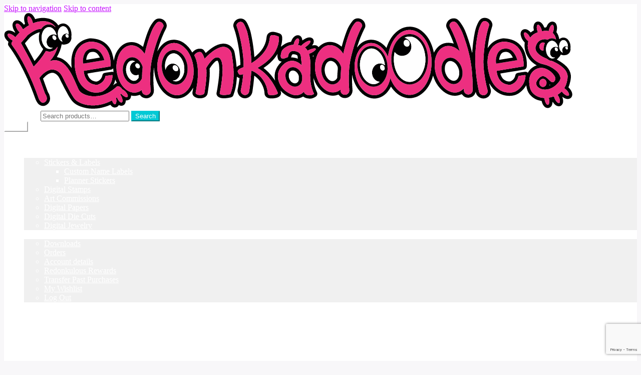

--- FILE ---
content_type: text/html; charset=UTF-8
request_url: https://www.redonkadoodles.com/product-category/digital-jewelry/
body_size: 26529
content:
<!doctype html>
<html lang="en-US">
<head>
<meta charset="UTF-8">
<meta name="viewport" content="width=device-width, initial-scale=1">
<link rel="profile" href="http://gmpg.org/xfn/11">
<link rel="pingback" href="https://www.redonkadoodles.com/store/xmlrpc.php">

<meta name='robots' content='index, follow, max-image-preview:large, max-snippet:-1, max-video-preview:-1' />
	<style>img:is([sizes="auto" i], [sizes^="auto," i]) { contain-intrinsic-size: 3000px 1500px }</style>
	
	<!-- This site is optimized with the Yoast SEO plugin v24.1 - https://yoast.com/wordpress/plugins/seo/ -->
	<title>Digital Jewelry - Redonkadoodles</title>
	<link rel="canonical" href="https://www.redonkadoodles.com/product-category/digital-jewelry/" />
	<meta property="og:locale" content="en_US" />
	<meta property="og:type" content="article" />
	<meta property="og:title" content="Digital Jewelry - Redonkadoodles" />
	<meta property="og:url" content="https://www.redonkadoodles.com/product-category/digital-jewelry/" />
	<meta property="og:site_name" content="Redonkadoodles" />
	<meta property="og:image" content="https://www.redonkadoodles.com/store/wp-content/uploads/Digital_Stamps_Category_Thumb-1.jpg" />
	<meta property="og:image:width" content="600" />
	<meta property="og:image:height" content="600" />
	<meta property="og:image:type" content="image/jpeg" />
	<meta name="twitter:card" content="summary_large_image" />
	<meta name="twitter:site" content="@Redonkadoodles" />
	<script type="application/ld+json" class="yoast-schema-graph">{"@context":"https://schema.org","@graph":[{"@type":"CollectionPage","@id":"https://www.redonkadoodles.com/product-category/digital-jewelry/","url":"https://www.redonkadoodles.com/product-category/digital-jewelry/","name":"Digital Jewelry - Redonkadoodles","isPartOf":{"@id":"https://www.redonkadoodles.com/#website"},"primaryImageOfPage":{"@id":"https://www.redonkadoodles.com/product-category/digital-jewelry/#primaryimage"},"image":{"@id":"https://www.redonkadoodles.com/product-category/digital-jewelry/#primaryimage"},"thumbnailUrl":"https://www.redonkadoodles.com/store/wp-content/uploads/Redonkadoodles_Nightfall_Thumb2.jpg","breadcrumb":{"@id":"https://www.redonkadoodles.com/product-category/digital-jewelry/#breadcrumb"},"inLanguage":"en-US"},{"@type":"ImageObject","inLanguage":"en-US","@id":"https://www.redonkadoodles.com/product-category/digital-jewelry/#primaryimage","url":"https://www.redonkadoodles.com/store/wp-content/uploads/Redonkadoodles_Nightfall_Thumb2.jpg","contentUrl":"https://www.redonkadoodles.com/store/wp-content/uploads/Redonkadoodles_Nightfall_Thumb2.jpg","width":600,"height":600},{"@type":"BreadcrumbList","@id":"https://www.redonkadoodles.com/product-category/digital-jewelry/#breadcrumb","itemListElement":[{"@type":"ListItem","position":1,"name":"Home","item":"https://www.redonkadoodles.com/"},{"@type":"ListItem","position":2,"name":"Digital Jewelry"}]},{"@type":"WebSite","@id":"https://www.redonkadoodles.com/#website","url":"https://www.redonkadoodles.com/","name":"Redonkadoodles","description":"Digital Stamps, Die Cuts, Jewlery, Papers, and a whole lot more.","publisher":{"@id":"https://www.redonkadoodles.com/#organization"},"potentialAction":[{"@type":"SearchAction","target":{"@type":"EntryPoint","urlTemplate":"https://www.redonkadoodles.com/?s={search_term_string}"},"query-input":{"@type":"PropertyValueSpecification","valueRequired":true,"valueName":"search_term_string"}}],"inLanguage":"en-US"},{"@type":"Organization","@id":"https://www.redonkadoodles.com/#organization","name":"Redonkadoodles","url":"https://www.redonkadoodles.com/","logo":{"@type":"ImageObject","inLanguage":"en-US","@id":"https://www.redonkadoodles.com/#/schema/logo/image/","url":"https://www.redonkadoodles.com/store/wp-content/uploads/Redonkadoodles.png","contentUrl":"https://www.redonkadoodles.com/store/wp-content/uploads/Redonkadoodles.png","width":4726,"height":795,"caption":"Redonkadoodles"},"image":{"@id":"https://www.redonkadoodles.com/#/schema/logo/image/"},"sameAs":["https://www.facebook.com/Redonkadoodles/","https://x.com/Redonkadoodles","https://www.instagram.com/redonkadoodles/"]}]}</script>
	<!-- / Yoast SEO plugin. -->


<link rel='dns-prefetch' href='//www.googletagmanager.com' />
<link rel='dns-prefetch' href='//kit.fontawesome.com' />
<link rel='dns-prefetch' href='//fonts.googleapis.com' />
<link rel="alternate" type="application/rss+xml" title="Redonkadoodles &raquo; Feed" href="https://www.redonkadoodles.com/feed/" />
<link rel="alternate" type="application/rss+xml" title="Redonkadoodles &raquo; Comments Feed" href="https://www.redonkadoodles.com/comments/feed/" />
<link rel="alternate" type="application/rss+xml" title="Redonkadoodles &raquo; Digital Jewelry Category Feed" href="https://www.redonkadoodles.com/product-category/digital-jewelry/feed/" />
<script>
window._wpemojiSettings = {"baseUrl":"https:\/\/s.w.org\/images\/core\/emoji\/15.0.3\/72x72\/","ext":".png","svgUrl":"https:\/\/s.w.org\/images\/core\/emoji\/15.0.3\/svg\/","svgExt":".svg","source":{"concatemoji":"https:\/\/www.redonkadoodles.com\/store\/wp-includes\/js\/wp-emoji-release.min.js?ver=6.7.4"}};
/*! This file is auto-generated */
!function(i,n){var o,s,e;function c(e){try{var t={supportTests:e,timestamp:(new Date).valueOf()};sessionStorage.setItem(o,JSON.stringify(t))}catch(e){}}function p(e,t,n){e.clearRect(0,0,e.canvas.width,e.canvas.height),e.fillText(t,0,0);var t=new Uint32Array(e.getImageData(0,0,e.canvas.width,e.canvas.height).data),r=(e.clearRect(0,0,e.canvas.width,e.canvas.height),e.fillText(n,0,0),new Uint32Array(e.getImageData(0,0,e.canvas.width,e.canvas.height).data));return t.every(function(e,t){return e===r[t]})}function u(e,t,n){switch(t){case"flag":return n(e,"\ud83c\udff3\ufe0f\u200d\u26a7\ufe0f","\ud83c\udff3\ufe0f\u200b\u26a7\ufe0f")?!1:!n(e,"\ud83c\uddfa\ud83c\uddf3","\ud83c\uddfa\u200b\ud83c\uddf3")&&!n(e,"\ud83c\udff4\udb40\udc67\udb40\udc62\udb40\udc65\udb40\udc6e\udb40\udc67\udb40\udc7f","\ud83c\udff4\u200b\udb40\udc67\u200b\udb40\udc62\u200b\udb40\udc65\u200b\udb40\udc6e\u200b\udb40\udc67\u200b\udb40\udc7f");case"emoji":return!n(e,"\ud83d\udc26\u200d\u2b1b","\ud83d\udc26\u200b\u2b1b")}return!1}function f(e,t,n){var r="undefined"!=typeof WorkerGlobalScope&&self instanceof WorkerGlobalScope?new OffscreenCanvas(300,150):i.createElement("canvas"),a=r.getContext("2d",{willReadFrequently:!0}),o=(a.textBaseline="top",a.font="600 32px Arial",{});return e.forEach(function(e){o[e]=t(a,e,n)}),o}function t(e){var t=i.createElement("script");t.src=e,t.defer=!0,i.head.appendChild(t)}"undefined"!=typeof Promise&&(o="wpEmojiSettingsSupports",s=["flag","emoji"],n.supports={everything:!0,everythingExceptFlag:!0},e=new Promise(function(e){i.addEventListener("DOMContentLoaded",e,{once:!0})}),new Promise(function(t){var n=function(){try{var e=JSON.parse(sessionStorage.getItem(o));if("object"==typeof e&&"number"==typeof e.timestamp&&(new Date).valueOf()<e.timestamp+604800&&"object"==typeof e.supportTests)return e.supportTests}catch(e){}return null}();if(!n){if("undefined"!=typeof Worker&&"undefined"!=typeof OffscreenCanvas&&"undefined"!=typeof URL&&URL.createObjectURL&&"undefined"!=typeof Blob)try{var e="postMessage("+f.toString()+"("+[JSON.stringify(s),u.toString(),p.toString()].join(",")+"));",r=new Blob([e],{type:"text/javascript"}),a=new Worker(URL.createObjectURL(r),{name:"wpTestEmojiSupports"});return void(a.onmessage=function(e){c(n=e.data),a.terminate(),t(n)})}catch(e){}c(n=f(s,u,p))}t(n)}).then(function(e){for(var t in e)n.supports[t]=e[t],n.supports.everything=n.supports.everything&&n.supports[t],"flag"!==t&&(n.supports.everythingExceptFlag=n.supports.everythingExceptFlag&&n.supports[t]);n.supports.everythingExceptFlag=n.supports.everythingExceptFlag&&!n.supports.flag,n.DOMReady=!1,n.readyCallback=function(){n.DOMReady=!0}}).then(function(){return e}).then(function(){var e;n.supports.everything||(n.readyCallback(),(e=n.source||{}).concatemoji?t(e.concatemoji):e.wpemoji&&e.twemoji&&(t(e.twemoji),t(e.wpemoji)))}))}((window,document),window._wpemojiSettings);
</script>
<style id='wp-emoji-styles-inline-css'>

	img.wp-smiley, img.emoji {
		display: inline !important;
		border: none !important;
		box-shadow: none !important;
		height: 1em !important;
		width: 1em !important;
		margin: 0 0.07em !important;
		vertical-align: -0.1em !important;
		background: none !important;
		padding: 0 !important;
	}
</style>
<link rel='stylesheet' id='wp-block-library-css' href='https://www.redonkadoodles.com/store/wp-includes/css/dist/block-library/style.min.css?ver=6.7.4' media='all' />
<style id='wp-block-library-theme-inline-css'>
.wp-block-audio :where(figcaption){color:#555;font-size:13px;text-align:center}.is-dark-theme .wp-block-audio :where(figcaption){color:#ffffffa6}.wp-block-audio{margin:0 0 1em}.wp-block-code{border:1px solid #ccc;border-radius:4px;font-family:Menlo,Consolas,monaco,monospace;padding:.8em 1em}.wp-block-embed :where(figcaption){color:#555;font-size:13px;text-align:center}.is-dark-theme .wp-block-embed :where(figcaption){color:#ffffffa6}.wp-block-embed{margin:0 0 1em}.blocks-gallery-caption{color:#555;font-size:13px;text-align:center}.is-dark-theme .blocks-gallery-caption{color:#ffffffa6}:root :where(.wp-block-image figcaption){color:#555;font-size:13px;text-align:center}.is-dark-theme :root :where(.wp-block-image figcaption){color:#ffffffa6}.wp-block-image{margin:0 0 1em}.wp-block-pullquote{border-bottom:4px solid;border-top:4px solid;color:currentColor;margin-bottom:1.75em}.wp-block-pullquote cite,.wp-block-pullquote footer,.wp-block-pullquote__citation{color:currentColor;font-size:.8125em;font-style:normal;text-transform:uppercase}.wp-block-quote{border-left:.25em solid;margin:0 0 1.75em;padding-left:1em}.wp-block-quote cite,.wp-block-quote footer{color:currentColor;font-size:.8125em;font-style:normal;position:relative}.wp-block-quote:where(.has-text-align-right){border-left:none;border-right:.25em solid;padding-left:0;padding-right:1em}.wp-block-quote:where(.has-text-align-center){border:none;padding-left:0}.wp-block-quote.is-large,.wp-block-quote.is-style-large,.wp-block-quote:where(.is-style-plain){border:none}.wp-block-search .wp-block-search__label{font-weight:700}.wp-block-search__button{border:1px solid #ccc;padding:.375em .625em}:where(.wp-block-group.has-background){padding:1.25em 2.375em}.wp-block-separator.has-css-opacity{opacity:.4}.wp-block-separator{border:none;border-bottom:2px solid;margin-left:auto;margin-right:auto}.wp-block-separator.has-alpha-channel-opacity{opacity:1}.wp-block-separator:not(.is-style-wide):not(.is-style-dots){width:100px}.wp-block-separator.has-background:not(.is-style-dots){border-bottom:none;height:1px}.wp-block-separator.has-background:not(.is-style-wide):not(.is-style-dots){height:2px}.wp-block-table{margin:0 0 1em}.wp-block-table td,.wp-block-table th{word-break:normal}.wp-block-table :where(figcaption){color:#555;font-size:13px;text-align:center}.is-dark-theme .wp-block-table :where(figcaption){color:#ffffffa6}.wp-block-video :where(figcaption){color:#555;font-size:13px;text-align:center}.is-dark-theme .wp-block-video :where(figcaption){color:#ffffffa6}.wp-block-video{margin:0 0 1em}:root :where(.wp-block-template-part.has-background){margin-bottom:0;margin-top:0;padding:1.25em 2.375em}
</style>
<link rel='stylesheet' id='storefront-gutenberg-blocks-css' href='https://www.redonkadoodles.com/store/wp-content/themes/storefront/assets/css/base/gutenberg-blocks.css?ver=4.6.0' media='all' />
<style id='storefront-gutenberg-blocks-inline-css'>

				.wp-block-button__link:not(.has-text-color) {
					color: #ffffff;
				}

				.wp-block-button__link:not(.has-text-color):hover,
				.wp-block-button__link:not(.has-text-color):focus,
				.wp-block-button__link:not(.has-text-color):active {
					color: #ffffff;
				}

				.wp-block-button__link:not(.has-background) {
					background-color: #02c9d5;
				}

				.wp-block-button__link:not(.has-background):hover,
				.wp-block-button__link:not(.has-background):focus,
				.wp-block-button__link:not(.has-background):active {
					border-color: #00b0bc;
					background-color: #00b0bc;
				}

				.wc-block-grid__products .wc-block-grid__product .wp-block-button__link {
					background-color: #02c9d5;
					border-color: #02c9d5;
					color: #ffffff;
				}

				.wp-block-quote footer,
				.wp-block-quote cite,
				.wp-block-quote__citation {
					color: #6d6d6d;
				}

				.wp-block-pullquote cite,
				.wp-block-pullquote footer,
				.wp-block-pullquote__citation {
					color: #6d6d6d;
				}

				.wp-block-image figcaption {
					color: #6d6d6d;
				}

				.wp-block-separator.is-style-dots::before {
					color: #333333;
				}

				.wp-block-file a.wp-block-file__button {
					color: #ffffff;
					background-color: #02c9d5;
					border-color: #02c9d5;
				}

				.wp-block-file a.wp-block-file__button:hover,
				.wp-block-file a.wp-block-file__button:focus,
				.wp-block-file a.wp-block-file__button:active {
					color: #ffffff;
					background-color: #00b0bc;
				}

				.wp-block-code,
				.wp-block-preformatted pre {
					color: #6d6d6d;
				}

				.wp-block-table:not( .has-background ):not( .is-style-stripes ) tbody tr:nth-child(2n) td {
					background-color: #f6f5f7;
				}

				.wp-block-cover .wp-block-cover__inner-container h1:not(.has-text-color),
				.wp-block-cover .wp-block-cover__inner-container h2:not(.has-text-color),
				.wp-block-cover .wp-block-cover__inner-container h3:not(.has-text-color),
				.wp-block-cover .wp-block-cover__inner-container h4:not(.has-text-color),
				.wp-block-cover .wp-block-cover__inner-container h5:not(.has-text-color),
				.wp-block-cover .wp-block-cover__inner-container h6:not(.has-text-color) {
					color: #000000;
				}

				.wc-block-components-price-slider__range-input-progress,
				.rtl .wc-block-components-price-slider__range-input-progress {
					--range-color: #c816ff;
				}

				/* Target only IE11 */
				@media all and (-ms-high-contrast: none), (-ms-high-contrast: active) {
					.wc-block-components-price-slider__range-input-progress {
						background: #c816ff;
					}
				}

				.wc-block-components-button:not(.is-link) {
					background-color: #5629a6;
					color: #ffffff;
				}

				.wc-block-components-button:not(.is-link):hover,
				.wc-block-components-button:not(.is-link):focus,
				.wc-block-components-button:not(.is-link):active {
					background-color: #3d108d;
					color: #ffffff;
				}

				.wc-block-components-button:not(.is-link):disabled {
					background-color: #5629a6;
					color: #ffffff;
				}

				.wc-block-cart__submit-container {
					background-color: #f8f7f9;
				}

				.wc-block-cart__submit-container::before {
					color: rgba(213,212,214,0.5);
				}

				.wc-block-components-order-summary-item__quantity {
					background-color: #f8f7f9;
					border-color: #6d6d6d;
					box-shadow: 0 0 0 2px #f8f7f9;
					color: #6d6d6d;
				}
			
</style>
<style id='classic-theme-styles-inline-css'>
/*! This file is auto-generated */
.wp-block-button__link{color:#fff;background-color:#32373c;border-radius:9999px;box-shadow:none;text-decoration:none;padding:calc(.667em + 2px) calc(1.333em + 2px);font-size:1.125em}.wp-block-file__button{background:#32373c;color:#fff;text-decoration:none}
</style>
<style id='global-styles-inline-css'>
:root{--wp--preset--aspect-ratio--square: 1;--wp--preset--aspect-ratio--4-3: 4/3;--wp--preset--aspect-ratio--3-4: 3/4;--wp--preset--aspect-ratio--3-2: 3/2;--wp--preset--aspect-ratio--2-3: 2/3;--wp--preset--aspect-ratio--16-9: 16/9;--wp--preset--aspect-ratio--9-16: 9/16;--wp--preset--color--black: #000000;--wp--preset--color--cyan-bluish-gray: #abb8c3;--wp--preset--color--white: #ffffff;--wp--preset--color--pale-pink: #f78da7;--wp--preset--color--vivid-red: #cf2e2e;--wp--preset--color--luminous-vivid-orange: #ff6900;--wp--preset--color--luminous-vivid-amber: #fcb900;--wp--preset--color--light-green-cyan: #7bdcb5;--wp--preset--color--vivid-green-cyan: #00d084;--wp--preset--color--pale-cyan-blue: #8ed1fc;--wp--preset--color--vivid-cyan-blue: #0693e3;--wp--preset--color--vivid-purple: #9b51e0;--wp--preset--gradient--vivid-cyan-blue-to-vivid-purple: linear-gradient(135deg,rgba(6,147,227,1) 0%,rgb(155,81,224) 100%);--wp--preset--gradient--light-green-cyan-to-vivid-green-cyan: linear-gradient(135deg,rgb(122,220,180) 0%,rgb(0,208,130) 100%);--wp--preset--gradient--luminous-vivid-amber-to-luminous-vivid-orange: linear-gradient(135deg,rgba(252,185,0,1) 0%,rgba(255,105,0,1) 100%);--wp--preset--gradient--luminous-vivid-orange-to-vivid-red: linear-gradient(135deg,rgba(255,105,0,1) 0%,rgb(207,46,46) 100%);--wp--preset--gradient--very-light-gray-to-cyan-bluish-gray: linear-gradient(135deg,rgb(238,238,238) 0%,rgb(169,184,195) 100%);--wp--preset--gradient--cool-to-warm-spectrum: linear-gradient(135deg,rgb(74,234,220) 0%,rgb(151,120,209) 20%,rgb(207,42,186) 40%,rgb(238,44,130) 60%,rgb(251,105,98) 80%,rgb(254,248,76) 100%);--wp--preset--gradient--blush-light-purple: linear-gradient(135deg,rgb(255,206,236) 0%,rgb(152,150,240) 100%);--wp--preset--gradient--blush-bordeaux: linear-gradient(135deg,rgb(254,205,165) 0%,rgb(254,45,45) 50%,rgb(107,0,62) 100%);--wp--preset--gradient--luminous-dusk: linear-gradient(135deg,rgb(255,203,112) 0%,rgb(199,81,192) 50%,rgb(65,88,208) 100%);--wp--preset--gradient--pale-ocean: linear-gradient(135deg,rgb(255,245,203) 0%,rgb(182,227,212) 50%,rgb(51,167,181) 100%);--wp--preset--gradient--electric-grass: linear-gradient(135deg,rgb(202,248,128) 0%,rgb(113,206,126) 100%);--wp--preset--gradient--midnight: linear-gradient(135deg,rgb(2,3,129) 0%,rgb(40,116,252) 100%);--wp--preset--font-size--small: 14px;--wp--preset--font-size--medium: 23px;--wp--preset--font-size--large: 26px;--wp--preset--font-size--x-large: 42px;--wp--preset--font-size--normal: 16px;--wp--preset--font-size--huge: 37px;--wp--preset--font-family--inter: "Inter", sans-serif;--wp--preset--font-family--cardo: Cardo;--wp--preset--spacing--20: 0.44rem;--wp--preset--spacing--30: 0.67rem;--wp--preset--spacing--40: 1rem;--wp--preset--spacing--50: 1.5rem;--wp--preset--spacing--60: 2.25rem;--wp--preset--spacing--70: 3.38rem;--wp--preset--spacing--80: 5.06rem;--wp--preset--shadow--natural: 6px 6px 9px rgba(0, 0, 0, 0.2);--wp--preset--shadow--deep: 12px 12px 50px rgba(0, 0, 0, 0.4);--wp--preset--shadow--sharp: 6px 6px 0px rgba(0, 0, 0, 0.2);--wp--preset--shadow--outlined: 6px 6px 0px -3px rgba(255, 255, 255, 1), 6px 6px rgba(0, 0, 0, 1);--wp--preset--shadow--crisp: 6px 6px 0px rgba(0, 0, 0, 1);}:root :where(.is-layout-flow) > :first-child{margin-block-start: 0;}:root :where(.is-layout-flow) > :last-child{margin-block-end: 0;}:root :where(.is-layout-flow) > *{margin-block-start: 24px;margin-block-end: 0;}:root :where(.is-layout-constrained) > :first-child{margin-block-start: 0;}:root :where(.is-layout-constrained) > :last-child{margin-block-end: 0;}:root :where(.is-layout-constrained) > *{margin-block-start: 24px;margin-block-end: 0;}:root :where(.is-layout-flex){gap: 24px;}:root :where(.is-layout-grid){gap: 24px;}body .is-layout-flex{display: flex;}.is-layout-flex{flex-wrap: wrap;align-items: center;}.is-layout-flex > :is(*, div){margin: 0;}body .is-layout-grid{display: grid;}.is-layout-grid > :is(*, div){margin: 0;}.has-black-color{color: var(--wp--preset--color--black) !important;}.has-cyan-bluish-gray-color{color: var(--wp--preset--color--cyan-bluish-gray) !important;}.has-white-color{color: var(--wp--preset--color--white) !important;}.has-pale-pink-color{color: var(--wp--preset--color--pale-pink) !important;}.has-vivid-red-color{color: var(--wp--preset--color--vivid-red) !important;}.has-luminous-vivid-orange-color{color: var(--wp--preset--color--luminous-vivid-orange) !important;}.has-luminous-vivid-amber-color{color: var(--wp--preset--color--luminous-vivid-amber) !important;}.has-light-green-cyan-color{color: var(--wp--preset--color--light-green-cyan) !important;}.has-vivid-green-cyan-color{color: var(--wp--preset--color--vivid-green-cyan) !important;}.has-pale-cyan-blue-color{color: var(--wp--preset--color--pale-cyan-blue) !important;}.has-vivid-cyan-blue-color{color: var(--wp--preset--color--vivid-cyan-blue) !important;}.has-vivid-purple-color{color: var(--wp--preset--color--vivid-purple) !important;}.has-black-background-color{background-color: var(--wp--preset--color--black) !important;}.has-cyan-bluish-gray-background-color{background-color: var(--wp--preset--color--cyan-bluish-gray) !important;}.has-white-background-color{background-color: var(--wp--preset--color--white) !important;}.has-pale-pink-background-color{background-color: var(--wp--preset--color--pale-pink) !important;}.has-vivid-red-background-color{background-color: var(--wp--preset--color--vivid-red) !important;}.has-luminous-vivid-orange-background-color{background-color: var(--wp--preset--color--luminous-vivid-orange) !important;}.has-luminous-vivid-amber-background-color{background-color: var(--wp--preset--color--luminous-vivid-amber) !important;}.has-light-green-cyan-background-color{background-color: var(--wp--preset--color--light-green-cyan) !important;}.has-vivid-green-cyan-background-color{background-color: var(--wp--preset--color--vivid-green-cyan) !important;}.has-pale-cyan-blue-background-color{background-color: var(--wp--preset--color--pale-cyan-blue) !important;}.has-vivid-cyan-blue-background-color{background-color: var(--wp--preset--color--vivid-cyan-blue) !important;}.has-vivid-purple-background-color{background-color: var(--wp--preset--color--vivid-purple) !important;}.has-black-border-color{border-color: var(--wp--preset--color--black) !important;}.has-cyan-bluish-gray-border-color{border-color: var(--wp--preset--color--cyan-bluish-gray) !important;}.has-white-border-color{border-color: var(--wp--preset--color--white) !important;}.has-pale-pink-border-color{border-color: var(--wp--preset--color--pale-pink) !important;}.has-vivid-red-border-color{border-color: var(--wp--preset--color--vivid-red) !important;}.has-luminous-vivid-orange-border-color{border-color: var(--wp--preset--color--luminous-vivid-orange) !important;}.has-luminous-vivid-amber-border-color{border-color: var(--wp--preset--color--luminous-vivid-amber) !important;}.has-light-green-cyan-border-color{border-color: var(--wp--preset--color--light-green-cyan) !important;}.has-vivid-green-cyan-border-color{border-color: var(--wp--preset--color--vivid-green-cyan) !important;}.has-pale-cyan-blue-border-color{border-color: var(--wp--preset--color--pale-cyan-blue) !important;}.has-vivid-cyan-blue-border-color{border-color: var(--wp--preset--color--vivid-cyan-blue) !important;}.has-vivid-purple-border-color{border-color: var(--wp--preset--color--vivid-purple) !important;}.has-vivid-cyan-blue-to-vivid-purple-gradient-background{background: var(--wp--preset--gradient--vivid-cyan-blue-to-vivid-purple) !important;}.has-light-green-cyan-to-vivid-green-cyan-gradient-background{background: var(--wp--preset--gradient--light-green-cyan-to-vivid-green-cyan) !important;}.has-luminous-vivid-amber-to-luminous-vivid-orange-gradient-background{background: var(--wp--preset--gradient--luminous-vivid-amber-to-luminous-vivid-orange) !important;}.has-luminous-vivid-orange-to-vivid-red-gradient-background{background: var(--wp--preset--gradient--luminous-vivid-orange-to-vivid-red) !important;}.has-very-light-gray-to-cyan-bluish-gray-gradient-background{background: var(--wp--preset--gradient--very-light-gray-to-cyan-bluish-gray) !important;}.has-cool-to-warm-spectrum-gradient-background{background: var(--wp--preset--gradient--cool-to-warm-spectrum) !important;}.has-blush-light-purple-gradient-background{background: var(--wp--preset--gradient--blush-light-purple) !important;}.has-blush-bordeaux-gradient-background{background: var(--wp--preset--gradient--blush-bordeaux) !important;}.has-luminous-dusk-gradient-background{background: var(--wp--preset--gradient--luminous-dusk) !important;}.has-pale-ocean-gradient-background{background: var(--wp--preset--gradient--pale-ocean) !important;}.has-electric-grass-gradient-background{background: var(--wp--preset--gradient--electric-grass) !important;}.has-midnight-gradient-background{background: var(--wp--preset--gradient--midnight) !important;}.has-small-font-size{font-size: var(--wp--preset--font-size--small) !important;}.has-medium-font-size{font-size: var(--wp--preset--font-size--medium) !important;}.has-large-font-size{font-size: var(--wp--preset--font-size--large) !important;}.has-x-large-font-size{font-size: var(--wp--preset--font-size--x-large) !important;}
:root :where(.wp-block-pullquote){font-size: 1.5em;line-height: 1.6;}
</style>
<link rel='stylesheet' id='contact-form-7-css' href='https://www.redonkadoodles.com/store/wp-content/plugins/contact-form-7/includes/css/styles.css?ver=6.0.1' media='all' />
<link rel='stylesheet' id='cookie-law-info-css' href='https://www.redonkadoodles.com/store/wp-content/plugins/cookie-law-info/legacy/public/css/cookie-law-info-public.css?ver=3.2.8' media='all' />
<link rel='stylesheet' id='cookie-law-info-gdpr-css' href='https://www.redonkadoodles.com/store/wp-content/plugins/cookie-law-info/legacy/public/css/cookie-law-info-gdpr.css?ver=3.2.8' media='all' />
<link rel='stylesheet' id='prop65StyleSheet-css' href='https://www.redonkadoodles.com/store/wp-content/plugins/prop-65-notice/css/styles.css?ver=1.0.0' media='all' />
<link rel='stylesheet' id='spacexchimp_p013-bootstrap-tooltip-css-css' href='https://www.redonkadoodles.com/store/wp-content/plugins/rss-feed-icon/inc/lib/bootstrap-tooltip/bootstrap-tooltip.css?ver=2.46' media='all' />
<link rel='stylesheet' id='spacexchimp_p013-frontend-css-css' href='https://www.redonkadoodles.com/store/wp-content/plugins/rss-feed-icon/inc/css/frontend.css?ver=2.46' media='all' />
<style id='spacexchimp_p013-frontend-css-inline-css'>

                    .RssFeedIcon {

                    }
                    .RssFeedIcon img {
                        width: 50px !important;
                        height: 50px !important;
                    }
                  
</style>
<link rel='stylesheet' id='wa_wps_css_file-css' href='https://www.redonkadoodles.com/store/wp-content/plugins/woocommerce-product-slider/assets/css/custom-style.css?ver=6.7.4' media='all' />
<link rel='stylesheet' id='wa_wps_magnific_style-css' href='https://www.redonkadoodles.com/store/wp-content/plugins/woocommerce-product-slider/assets/css/magnific-popup/magnific-popup.css?ver=6.7.4' media='all' />
<style id='woocommerce-inline-inline-css'>
.woocommerce form .form-row .required { visibility: visible; }
</style>
<link rel='stylesheet' id='woo-variation-swatches-css' href='https://www.redonkadoodles.com/store/wp-content/plugins/woo-variation-swatches/assets/css/frontend.min.css?ver=1734536014' media='all' />
<style id='woo-variation-swatches-inline-css'>
:root {
--wvs-tick:url("data:image/svg+xml;utf8,%3Csvg filter='drop-shadow(0px 0px 2px rgb(0 0 0 / .8))' xmlns='http://www.w3.org/2000/svg'  viewBox='0 0 30 30'%3E%3Cpath fill='none' stroke='%23ffffff' stroke-linecap='round' stroke-linejoin='round' stroke-width='4' d='M4 16L11 23 27 7'/%3E%3C/svg%3E");

--wvs-cross:url("data:image/svg+xml;utf8,%3Csvg filter='drop-shadow(0px 0px 5px rgb(255 255 255 / .6))' xmlns='http://www.w3.org/2000/svg' width='72px' height='72px' viewBox='0 0 24 24'%3E%3Cpath fill='none' stroke='%23ff0000' stroke-linecap='round' stroke-width='0.6' d='M5 5L19 19M19 5L5 19'/%3E%3C/svg%3E");
--wvs-single-product-item-width:30px;
--wvs-single-product-item-height:30px;
--wvs-single-product-item-font-size:16px}
</style>
<link rel='preload' as='font' type='font/woff2' crossorigin='anonymous' id='tinvwl-webfont-font-css' href='https://www.redonkadoodles.com/store/wp-content/plugins/ti-woocommerce-wishlist/assets/fonts/tinvwl-webfont.woff2?ver=xu2uyi' media='all' />
<link rel='stylesheet' id='tinvwl-webfont-css' href='https://www.redonkadoodles.com/store/wp-content/plugins/ti-woocommerce-wishlist/assets/css/webfont.min.css?ver=2.9.2' media='all' />
<link rel='stylesheet' id='tinvwl-css' href='https://www.redonkadoodles.com/store/wp-content/plugins/ti-woocommerce-wishlist/assets/css/public.min.css?ver=2.9.2' media='all' />
<link rel='stylesheet' id='storefront-style-css' href='https://www.redonkadoodles.com/store/wp-content/themes/storefront/style.css?ver=4.6.0' media='all' />
<style id='storefront-style-inline-css'>

			.main-navigation ul li a,
			.site-title a,
			ul.menu li a,
			.site-branding h1 a,
			button.menu-toggle,
			button.menu-toggle:hover,
			.handheld-navigation .dropdown-toggle {
				color: #ffffff;
			}

			button.menu-toggle,
			button.menu-toggle:hover {
				border-color: #ffffff;
			}

			.main-navigation ul li a:hover,
			.main-navigation ul li:hover > a,
			.site-title a:hover,
			.site-header ul.menu li.current-menu-item > a {
				color: #ffffff;
			}

			table:not( .has-background ) th {
				background-color: #f1f0f2;
			}

			table:not( .has-background ) tbody td {
				background-color: #f6f5f7;
			}

			table:not( .has-background ) tbody tr:nth-child(2n) td,
			fieldset,
			fieldset legend {
				background-color: #f4f3f5;
			}

			.site-header,
			.secondary-navigation ul ul,
			.main-navigation ul.menu > li.menu-item-has-children:after,
			.secondary-navigation ul.menu ul,
			.storefront-handheld-footer-bar,
			.storefront-handheld-footer-bar ul li > a,
			.storefront-handheld-footer-bar ul li.search .site-search,
			button.menu-toggle,
			button.menu-toggle:hover {
				background-color: #ffffff;
			}

			p.site-description,
			.site-header,
			.storefront-handheld-footer-bar {
				color: #ffffff;
			}

			button.menu-toggle:after,
			button.menu-toggle:before,
			button.menu-toggle span:before {
				background-color: #ffffff;
			}

			h1, h2, h3, h4, h5, h6, .wc-block-grid__product-title {
				color: #333333;
			}

			.widget h1 {
				border-bottom-color: #333333;
			}

			body,
			.secondary-navigation a {
				color: #6d6d6d;
			}

			.widget-area .widget a,
			.hentry .entry-header .posted-on a,
			.hentry .entry-header .post-author a,
			.hentry .entry-header .post-comments a,
			.hentry .entry-header .byline a {
				color: #727272;
			}

			a {
				color: #c816ff;
			}

			a:focus,
			button:focus,
			.button.alt:focus,
			input:focus,
			textarea:focus,
			input[type="button"]:focus,
			input[type="reset"]:focus,
			input[type="submit"]:focus,
			input[type="email"]:focus,
			input[type="tel"]:focus,
			input[type="url"]:focus,
			input[type="password"]:focus,
			input[type="search"]:focus {
				outline-color: #c816ff;
			}

			button, input[type="button"], input[type="reset"], input[type="submit"], .button, .widget a.button {
				background-color: #02c9d5;
				border-color: #02c9d5;
				color: #ffffff;
			}

			button:hover, input[type="button"]:hover, input[type="reset"]:hover, input[type="submit"]:hover, .button:hover, .widget a.button:hover {
				background-color: #00b0bc;
				border-color: #00b0bc;
				color: #ffffff;
			}

			button.alt, input[type="button"].alt, input[type="reset"].alt, input[type="submit"].alt, .button.alt, .widget-area .widget a.button.alt {
				background-color: #5629a6;
				border-color: #5629a6;
				color: #ffffff;
			}

			button.alt:hover, input[type="button"].alt:hover, input[type="reset"].alt:hover, input[type="submit"].alt:hover, .button.alt:hover, .widget-area .widget a.button.alt:hover {
				background-color: #3d108d;
				border-color: #3d108d;
				color: #ffffff;
			}

			.pagination .page-numbers li .page-numbers.current {
				background-color: #dfdee0;
				color: #636363;
			}

			#comments .comment-list .comment-content .comment-text {
				background-color: #f1f0f2;
			}

			.site-footer {
				background-color: #7146fc;
				color: #ffffff;
			}

			.site-footer a:not(.button):not(.components-button) {
				color: #ffffff;
			}

			.site-footer .storefront-handheld-footer-bar a:not(.button):not(.components-button) {
				color: #ffffff;
			}

			.site-footer h1, .site-footer h2, .site-footer h3, .site-footer h4, .site-footer h5, .site-footer h6, .site-footer .widget .widget-title, .site-footer .widget .widgettitle {
				color: #ffffff;
			}

			.page-template-template-homepage.has-post-thumbnail .type-page.has-post-thumbnail .entry-title {
				color: #000000;
			}

			.page-template-template-homepage.has-post-thumbnail .type-page.has-post-thumbnail .entry-content {
				color: #000000;
			}

			@media screen and ( min-width: 768px ) {
				.secondary-navigation ul.menu a:hover {
					color: #ffffff;
				}

				.secondary-navigation ul.menu a {
					color: #ffffff;
				}

				.main-navigation ul.menu ul.sub-menu,
				.main-navigation ul.nav-menu ul.children {
					background-color: #f0f0f0;
				}

				.site-header {
					border-bottom-color: #f0f0f0;
				}
			}

				.sp-fixed-width .site {
					background-color:#ffffff;
				}
			

				.checkout-slides .sp-checkout-control-nav li a:after {
					background-color:#f8f7f9;
					border: 4px solid #d0cfd1;
				}

				.checkout-slides .sp-checkout-control-nav li:nth-child(2) a.flex-active:after {
					border: 4px solid #d0cfd1;
				}

				.checkout-slides .sp-checkout-control-nav li a:before,
				.checkout-slides .sp-checkout-control-nav li:nth-child(2) a.flex-active:before  {
					background-color:#d0cfd1;
				}

				.checkout-slides .sp-checkout-control-nav li:nth-child(2) a:before {
					background-color:#e4e3e5;
				}

				.checkout-slides .sp-checkout-control-nav li:nth-child(2) a:after {
					border: 4px solid #e4e3e5;
				}
			
</style>
<link rel='stylesheet' id='storefront-icons-css' href='https://www.redonkadoodles.com/store/wp-content/themes/storefront/assets/css/base/icons.css?ver=4.6.0' media='all' />
<link rel='stylesheet' id='storefront-fonts-css' href='https://fonts.googleapis.com/css?family=Source+Sans+Pro%3A400%2C300%2C300italic%2C400italic%2C600%2C700%2C900&#038;subset=latin%2Clatin-ext&#038;ver=4.6.0' media='all' />
<link rel='stylesheet' id='fp-srp-style-css' href='https://www.redonkadoodles.com/store/wp-content/plugins/rewardsystem/assets/css/style.css?ver=26.8' media='' />
<link rel='stylesheet' id='wp_reward_footable_css-css' href='https://www.redonkadoodles.com/store/wp-content/plugins/rewardsystem/assets/css/footable.core.css?ver=26.8' media='' />
<link rel='stylesheet' id='wp_reward_bootstrap_css-css' href='https://www.redonkadoodles.com/store/wp-content/plugins/rewardsystem/assets/css/bootstrap.css?ver=26.8' media='' />
<link rel='stylesheet' id='select2-css' href='https://www.redonkadoodles.com/store/wp-content/plugins/woocommerce/assets/css/select2.css?ver=9.5.3' media='all' />
<style id='fp-srp-inline-style-inline-css'>
#generate_referral_field { }  #rs_redeem_voucher_code { }  #ref_generate_now { }  #rs_submit_redeem_voucher { }.rs_subscriptionoption h3 { }.rs_social_sharing_buttons{};.rs_social_sharing_success_message#generate_referral_field { }  #rs_redeem_voucher_code { }  #ref_generate_now { }  #rs_submit_redeem_voucher { }.rs_subscriptionoption h3 { }#rs_refer_a_friend_form { } #rs_friend_name { } #rs_friend_email { } #rs_friend_subject { } #rs_your_message { } #rs_refer_submit { }#encashing_form{}
.rs_encash_points_value{}
.error{color:#ED0514;}
.rs_encash_points_reason{}
.rs_encash_payment_method{}
.rs_encash_paypal_address{}
.rs_encash_custom_payment_option_value{}
.rs_encash_submit{}
#rs_encash_submit_button{}
.success_info{}
#encash_form_success_info{}#generate_referral_field { }  #rs_redeem_voucher_code { }  #ref_generate_now { }  #rs_submit_redeem_voucher { }.rs_subscriptionoption h3 { }.rs_social_sharing_buttons{};.rs_social_sharing_success_message#generate_referral_field { }  #rs_redeem_voucher_code { }  #ref_generate_now { }  #rs_submit_redeem_voucher { }.rs_subscriptionoption h3 { }#rs_refer_a_friend_form { } #rs_friend_name { } #rs_friend_email { } #rs_friend_subject { } #rs_your_message { } #rs_refer_submit { }#encashing_form{}
.rs_encash_points_value{}
.error{color:#ED0514;}
.rs_encash_points_reason{}
.rs_encash_payment_method{}
.rs_encash_paypal_address{}
.rs_encash_custom_payment_option_value{}
.rs_encash_submit{}
#rs_encash_submit_button{}
.success_info{}
#encash_form_success_info{}#generate_referral_field { }  #rs_redeem_voucher_code { }  #ref_generate_now { }  #rs_submit_redeem_voucher { }.rs_subscriptionoption h3 { }.rs_social_sharing_buttons{};.rs_social_sharing_success_message#generate_referral_field { }  #rs_redeem_voucher_code { }  #ref_generate_now { }  #rs_submit_redeem_voucher { }.rs_subscriptionoption h3 { }#rs_refer_a_friend_form { } #rs_friend_name { } #rs_friend_email { } #rs_friend_subject { } #rs_your_message { } #rs_refer_submit { }#encashing_form{}
.rs_encash_points_value{}
.error{color:#ED0514;}
.rs_encash_points_reason{}
.rs_encash_payment_method{}
.rs_encash_paypal_address{}
.rs_encash_custom_payment_option_value{}
.rs_encash_submit{}
#rs_encash_submit_button{}
.success_info{}
#encash_form_success_info{}#generate_referral_field { }  #rs_redeem_voucher_code { }  #ref_generate_now { }  #rs_submit_redeem_voucher { }.rs_subscriptionoption h3 { }.rs_social_sharing_buttons{};.rs_social_sharing_success_message#generate_referral_field { }  #rs_redeem_voucher_code { }  #ref_generate_now { }  #rs_submit_redeem_voucher { }.rs_subscriptionoption h3 { }#rs_refer_a_friend_form { } #rs_friend_name { } #rs_friend_email { } #rs_friend_subject { } #rs_your_message { } #rs_refer_submit { }#encashing_form{}
.rs_encash_points_value{}
.error{color:#ED0514;}
.rs_encash_points_reason{}
.rs_encash_payment_method{}
.rs_encash_paypal_address{}
.rs_encash_custom_payment_option_value{}
.rs_encash_submit{}
#rs_encash_submit_button{}
.success_info{}
#encash_form_success_info{}#generate_referral_field { }  #rs_redeem_voucher_code { }  #ref_generate_now { }  #rs_submit_redeem_voucher { }.rs_subscriptionoption h3 { }.rs_social_sharing_buttons{};.rs_social_sharing_success_message#generate_referral_field { }  #rs_redeem_voucher_code { }  #ref_generate_now { }  #rs_submit_redeem_voucher { }.rs_subscriptionoption h3 { }#rs_refer_a_friend_form { } #rs_friend_name { } #rs_friend_email { } #rs_friend_subject { } #rs_your_message { } #rs_refer_submit { }#encashing_form{}
.rs_encash_points_value{}
.error{color:#ED0514;}
.rs_encash_points_reason{}
.rs_encash_payment_method{}
.rs_encash_paypal_address{}
.rs_encash_custom_payment_option_value{}
.rs_encash_submit{}
#rs_encash_submit_button{}
.success_info{}
#encash_form_success_info{}#generate_referral_field { }  #rs_redeem_voucher_code { }  #ref_generate_now { }  #rs_submit_redeem_voucher { }.rs_subscriptionoption h3 { }.rs_social_sharing_buttons{};.rs_social_sharing_success_message#generate_referral_field { }  #rs_redeem_voucher_code { }  #ref_generate_now { }  #rs_submit_redeem_voucher { }.rs_subscriptionoption h3 { }#rs_refer_a_friend_form { } #rs_friend_name { } #rs_friend_email { } #rs_friend_subject { } #rs_your_message { } #rs_refer_submit { }#encashing_form{}
.rs_encash_points_value{}
.error{color:#ED0514;}
.rs_encash_points_reason{}
.rs_encash_payment_method{}
.rs_encash_paypal_address{}
.rs_encash_custom_payment_option_value{}
.rs_encash_submit{}
#rs_encash_submit_button{}
.success_info{}
#encash_form_success_info{}#generate_referral_field { }  #rs_redeem_voucher_code { }  #ref_generate_now { }  #rs_submit_redeem_voucher { }.rs_subscriptionoption h3 { }.rs_social_sharing_buttons{};.rs_social_sharing_success_message#generate_referral_field { }  #rs_redeem_voucher_code { }  #ref_generate_now { }  #rs_submit_redeem_voucher { }.rs_subscriptionoption h3 { }#rs_refer_a_friend_form { } #rs_friend_name { } #rs_friend_email { } #rs_friend_subject { } #rs_your_message { } #rs_refer_submit { }#encashing_form{}
.rs_encash_points_value{}
.error{color:#ED0514;}
.rs_encash_points_reason{}
.rs_encash_payment_method{}
.rs_encash_paypal_address{}
.rs_encash_custom_payment_option_value{}
.rs_encash_submit{}
#rs_encash_submit_button{}
.success_info{}
#encash_form_success_info{}#generate_referral_field { }  #rs_redeem_voucher_code { }  #ref_generate_now { }  #rs_submit_redeem_voucher { }.rs_subscriptionoption h3 { }.rs_social_sharing_buttons{};.rs_social_sharing_success_message#generate_referral_field { }  #rs_redeem_voucher_code { }  #ref_generate_now { }  #rs_submit_redeem_voucher { }.rs_subscriptionoption h3 { }#rs_refer_a_friend_form { } #rs_friend_name { } #rs_friend_email { } #rs_friend_subject { } #rs_your_message { } #rs_refer_submit { }#encashing_form{}
.rs_encash_points_value{}
.error{color:#ED0514;}
.rs_encash_points_reason{}
.rs_encash_payment_method{}
.rs_encash_paypal_address{}
.rs_encash_custom_payment_option_value{}
.rs_encash_submit{}
#rs_encash_submit_button{}
.success_info{}
#encash_form_success_info{}#generate_referral_field { }  #rs_redeem_voucher_code { }  #ref_generate_now { }  #rs_submit_redeem_voucher { }.rs_subscriptionoption h3 { }.rs_social_sharing_buttons{};.rs_social_sharing_success_message#generate_referral_field { }  #rs_redeem_voucher_code { }  #ref_generate_now { }  #rs_submit_redeem_voucher { }.rs_subscriptionoption h3 { }#rs_refer_a_friend_form { } #rs_friend_name { } #rs_friend_email { } #rs_friend_subject { } #rs_your_message { } #rs_refer_submit { }#encashing_form{}
.rs_encash_points_value{}
.error{color:#ED0514;}
.rs_encash_points_reason{}
.rs_encash_payment_method{}
.rs_encash_paypal_address{}
.rs_encash_custom_payment_option_value{}
.rs_encash_submit{}
#rs_encash_submit_button{}
.success_info{}
#encash_form_success_info{}#generate_referral_field { }  #rs_redeem_voucher_code { }  #ref_generate_now { }  #rs_submit_redeem_voucher { }.rs_subscriptionoption h3 { }.rs_social_sharing_buttons{};.rs_social_sharing_success_message#generate_referral_field { }  #rs_redeem_voucher_code { }  #ref_generate_now { }  #rs_submit_redeem_voucher { }.rs_subscriptionoption h3 { }#rs_refer_a_friend_form { } #rs_friend_name { } #rs_friend_email { } #rs_friend_subject { } #rs_your_message { } #rs_refer_submit { }#encashing_form{}
.rs_encash_points_value{}
.error{color:#ED0514;}
.rs_encash_points_reason{}
.rs_encash_payment_method{}
.rs_encash_paypal_address{}
.rs_encash_custom_payment_option_value{}
.rs_encash_submit{}
#rs_encash_submit_button{}
.success_info{}
#encash_form_success_info{}#generate_referral_field { }  #rs_redeem_voucher_code { }  #ref_generate_now { }  #rs_submit_redeem_voucher { }.rs_subscriptionoption h3 { }.rs_social_sharing_buttons{};.rs_social_sharing_success_message#generate_referral_field { }  #rs_redeem_voucher_code { }  #ref_generate_now { }  #rs_submit_redeem_voucher { }.rs_subscriptionoption h3 { }#rs_refer_a_friend_form { } #rs_friend_name { } #rs_friend_email { } #rs_friend_subject { } #rs_your_message { } #rs_refer_submit { }#encashing_form{}
.rs_encash_points_value{}
.error{color:#ED0514;}
.rs_encash_points_reason{}
.rs_encash_payment_method{}
.rs_encash_paypal_address{}
.rs_encash_custom_payment_option_value{}
.rs_encash_submit{}
#rs_encash_submit_button{}
.success_info{}
#encash_form_success_info{}#generate_referral_field { }  #rs_redeem_voucher_code { }  #ref_generate_now { }  #rs_submit_redeem_voucher { }.rs_subscriptionoption h3 { }.rs_social_sharing_buttons{};.rs_social_sharing_success_message#generate_referral_field { }  #rs_redeem_voucher_code { }  #ref_generate_now { }  #rs_submit_redeem_voucher { }.rs_subscriptionoption h3 { }#rs_refer_a_friend_form { } #rs_friend_name { } #rs_friend_email { } #rs_friend_subject { } #rs_your_message { } #rs_refer_submit { }#encashing_form{}
.rs_encash_points_value{}
.error{color:#ED0514;}
.rs_encash_points_reason{}
.rs_encash_payment_method{}
.rs_encash_paypal_address{}
.rs_encash_custom_payment_option_value{}
.rs_encash_submit{}
#rs_encash_submit_button{}
.success_info{}
#encash_form_success_info{}#generate_referral_field { }  #rs_redeem_voucher_code { }  #ref_generate_now { }  #rs_submit_redeem_voucher { }.rs_subscriptionoption h3 { }.rs_social_sharing_buttons{};.rs_social_sharing_success_message#generate_referral_field { }  #rs_redeem_voucher_code { }  #ref_generate_now { }  #rs_submit_redeem_voucher { }.rs_subscriptionoption h3 { }#rs_refer_a_friend_form { } #rs_friend_name { } #rs_friend_email { } #rs_friend_subject { } #rs_your_message { } #rs_refer_submit { }#encashing_form{}
.rs_encash_points_value{}
.error{color:#ED0514;}
.rs_encash_points_reason{}
.rs_encash_payment_method{}
.rs_encash_paypal_address{}
.rs_encash_custom_payment_option_value{}
.rs_encash_submit{}
#rs_encash_submit_button{}
.success_info{}
#encash_form_success_info{}#generate_referral_field { }  #rs_redeem_voucher_code { }  #ref_generate_now { }  #rs_submit_redeem_voucher { }.rs_subscriptionoption h3 { }.rs_social_sharing_buttons{};.rs_social_sharing_success_message#generate_referral_field { }  #rs_redeem_voucher_code { }  #ref_generate_now { }  #rs_submit_redeem_voucher { }.rs_subscriptionoption h3 { }#rs_refer_a_friend_form { } #rs_friend_name { } #rs_friend_email { } #rs_friend_subject { } #rs_your_message { } #rs_refer_submit { }#encashing_form{}
.rs_encash_points_value{}
.error{color:#ED0514;}
.rs_encash_points_reason{}
.rs_encash_payment_method{}
.rs_encash_paypal_address{}
.rs_encash_custom_payment_option_value{}
.rs_encash_submit{}
#rs_encash_submit_button{}
.success_info{}
#encash_form_success_info{}#generate_referral_field { }  #rs_redeem_voucher_code { }  #ref_generate_now { }  #rs_submit_redeem_voucher { }.rs_subscriptionoption h3 { }.rs_social_sharing_buttons{};.rs_social_sharing_success_message#generate_referral_field { }  #rs_redeem_voucher_code { }  #ref_generate_now { }  #rs_submit_redeem_voucher { }.rs_subscriptionoption h3 { }#rs_refer_a_friend_form { } #rs_friend_name { } #rs_friend_email { } #rs_friend_subject { } #rs_your_message { } #rs_refer_submit { }#encashing_form{}
.rs_encash_points_value{}
.error{color:#ED0514;}
.rs_encash_points_reason{}
.rs_encash_payment_method{}
.rs_encash_paypal_address{}
.rs_encash_custom_payment_option_value{}
.rs_encash_submit{}
#rs_encash_submit_button{}
.success_info{}
#encash_form_success_info{}#generate_referral_field { }  #rs_redeem_voucher_code { }  #ref_generate_now { }  #rs_submit_redeem_voucher { }.rs_subscriptionoption h3 { }.rs_social_sharing_buttons{};.rs_social_sharing_success_message#generate_referral_field { }  #rs_redeem_voucher_code { }  #ref_generate_now { }  #rs_submit_redeem_voucher { }.rs_subscriptionoption h3 { }#rs_refer_a_friend_form { } #rs_friend_name { } #rs_friend_email { } #rs_friend_subject { } #rs_your_message { } #rs_refer_submit { }#encashing_form{}
.rs_encash_points_value{}
.error{color:#ED0514;}
.rs_encash_points_reason{}
.rs_encash_payment_method{}
.rs_encash_paypal_address{}
.rs_encash_custom_payment_option_value{}
.rs_encash_submit{}
#rs_encash_submit_button{}
.success_info{}
#encash_form_success_info{}.fp_rs_display_free_product h3 {
                                            display:block;
					}
                                        .fb_edge_widget_with_comment span.fb_edge_comment_widget iframe.fb_ltr {
                                            display: none !important;
                                        }
                                        .fb-like{
                                            height: 20px !important;
                                            overflow: hidden !important;
                                        }
                                        .tipsy-inner {
                                            background-color: 000;
                                            color: fff;
                                        }
                                        .tipsy-arrow-s {
                                            border-top-color: 000;
                                        }
                                        .points_empty_error, 
                                        .points_number_error, 
                                        .points_greater_than_earnpoints_error,
                                        .points_lesser_than_minpoints_error,
                                        .reason_empty_error,
                                        .paypal_email_empty_error,
                                        .paypal_email_format_error,
                                        .recaptcha_empty_error,
                                        .encash_form_success_info{
                                            display:none;
                                        }
                                        .referral_field{
                                            margin-top:40px;
                                        }
                                        .referral_field_title{
                                            text-align:center;
                                        }
                                        .rs_social_sharing_buttons {
                                            display: inline;
                                        }
                                        .twitter-share-button,
                                        .vk-like{
                                            width:88px;
                                        }
                                        .ok-share-button{
                                            width:30px;
                                        }
                                        .fp-srp-point-price-label{
                                            margin-left:10px;
                                        }
                                        .referral_field1{
                                            margin-top:10px;
                                        }
                                        .rs_alert_div_for_copy{
                                            display:none;
                                        }
                                        .rs_warning_message{
                                            display:inline-block;
                                            color:red;
                                        }
                                        .rs_gift_voucher_submit_button{
                                            margin-left:10px;
                                        }
                                        .rs_redeem_voucher_error{
                                            color:red;
                                        }
                                        .rs_redeem_voucher_success{
                                            color:green;
                                        }
                                        .gifticon{
                                            width:16px;height:16px;
                                            display:inline;
                                        }
                                        .rs_variable_earn_messages{
                                            display:none;
                                        }
                                        .simpleshopmessage{
                                            width:16px;height:16px;
                                            display:inline;
                                        }
                                        .gift_icon{
                                            width:16px;height:16px;
                                            display:inline;
                                        }
                                        .variationrewardpoints,
                                        .variationreferralpoints,
                                        .variationpoint_price,
                                        .variationrewardpointsamount,
                                        .variationreferralpointsamount{
                                            display:inline-block;
                                        }
                                        .iagreeerror{
                                            display:none;
                                        }
                                        .fp-srp-send-point{
                                            border:none;
                                            padding: 6px 10px 6px 10px;
                                        }
                                        .fp-srp-send-point-value{
                                            min-width:250px !important;
                                            height:30px !important;
                                        }
                                        .fp-srp-point-price {
                                            margin-left: 5px;
                                        }
                                        .fp-srp-email-content{
                                            border: 1px solid #000;
                                            border-collapse: collapse;
                                        }
                                        .fp-srp-email-content-title{
                                            background: black;
                                            color:#fff;
                                        }
</style>
<link rel='stylesheet' id='sbc-styles-css' href='https://www.redonkadoodles.com/store/wp-content/plugins/storefront-blog-customiser/assets/css/style.css?ver=6.7.4' media='all' />
<link rel='stylesheet' id='sph-styles-css' href='https://www.redonkadoodles.com/store/wp-content/plugins/storefront-parallax-hero/assets/css/style.css?ver=6.7.4' media='all' />
<style id='sph-styles-inline-css'>

		.sph-hero a:not(.button) {
			color: #96588a;
		}

		.overlay.animated h1:after {
			color: #8224e3;
		}

		.overlay.animated span:before {
			background-color: #c816ff;
		}
</style>
<link rel='stylesheet' id='storefront-woocommerce-style-css' href='https://www.redonkadoodles.com/store/wp-content/themes/storefront/assets/css/woocommerce/woocommerce.css?ver=4.6.0' media='all' />
<style id='storefront-woocommerce-style-inline-css'>
@font-face {
				font-family: star;
				src: url(https://www.redonkadoodles.com/store/wp-content/plugins/woocommerce/assets/fonts/star.eot);
				src:
					url(https://www.redonkadoodles.com/store/wp-content/plugins/woocommerce/assets/fonts/star.eot?#iefix) format("embedded-opentype"),
					url(https://www.redonkadoodles.com/store/wp-content/plugins/woocommerce/assets/fonts/star.woff) format("woff"),
					url(https://www.redonkadoodles.com/store/wp-content/plugins/woocommerce/assets/fonts/star.ttf) format("truetype"),
					url(https://www.redonkadoodles.com/store/wp-content/plugins/woocommerce/assets/fonts/star.svg#star) format("svg");
				font-weight: 400;
				font-style: normal;
			}
			@font-face {
				font-family: WooCommerce;
				src: url(https://www.redonkadoodles.com/store/wp-content/plugins/woocommerce/assets/fonts/WooCommerce.eot);
				src:
					url(https://www.redonkadoodles.com/store/wp-content/plugins/woocommerce/assets/fonts/WooCommerce.eot?#iefix) format("embedded-opentype"),
					url(https://www.redonkadoodles.com/store/wp-content/plugins/woocommerce/assets/fonts/WooCommerce.woff) format("woff"),
					url(https://www.redonkadoodles.com/store/wp-content/plugins/woocommerce/assets/fonts/WooCommerce.ttf) format("truetype"),
					url(https://www.redonkadoodles.com/store/wp-content/plugins/woocommerce/assets/fonts/WooCommerce.svg#WooCommerce) format("svg");
				font-weight: 400;
				font-style: normal;
			}

			a.cart-contents,
			.site-header-cart .widget_shopping_cart a {
				color: #ffffff;
			}

			a.cart-contents:hover,
			.site-header-cart .widget_shopping_cart a:hover,
			.site-header-cart:hover > li > a {
				color: #ffffff;
			}

			table.cart td.product-remove,
			table.cart td.actions {
				border-top-color: #f8f7f9;
			}

			.storefront-handheld-footer-bar ul li.cart .count {
				background-color: #ffffff;
				color: #ffffff;
				border-color: #ffffff;
			}

			.woocommerce-tabs ul.tabs li.active a,
			ul.products li.product .price,
			.onsale,
			.wc-block-grid__product-onsale,
			.widget_search form:before,
			.widget_product_search form:before {
				color: #6d6d6d;
			}

			.woocommerce-breadcrumb a,
			a.woocommerce-review-link,
			.product_meta a {
				color: #727272;
			}

			.wc-block-grid__product-onsale,
			.onsale {
				border-color: #6d6d6d;
			}

			.star-rating span:before,
			.quantity .plus, .quantity .minus,
			p.stars a:hover:after,
			p.stars a:after,
			.star-rating span:before,
			#payment .payment_methods li input[type=radio]:first-child:checked+label:before {
				color: #c816ff;
			}

			.widget_price_filter .ui-slider .ui-slider-range,
			.widget_price_filter .ui-slider .ui-slider-handle {
				background-color: #c816ff;
			}

			.order_details {
				background-color: #f1f0f2;
			}

			.order_details > li {
				border-bottom: 1px dotted #dcdbdd;
			}

			.order_details:before,
			.order_details:after {
				background: -webkit-linear-gradient(transparent 0,transparent 0),-webkit-linear-gradient(135deg,#f1f0f2 33.33%,transparent 33.33%),-webkit-linear-gradient(45deg,#f1f0f2 33.33%,transparent 33.33%)
			}

			#order_review {
				background-color: #f8f7f9;
			}

			#payment .payment_methods > li .payment_box,
			#payment .place-order {
				background-color: #f3f2f4;
			}

			#payment .payment_methods > li:not(.woocommerce-notice) {
				background-color: #eeedef;
			}

			#payment .payment_methods > li:not(.woocommerce-notice):hover {
				background-color: #e9e8ea;
			}

			.woocommerce-pagination .page-numbers li .page-numbers.current {
				background-color: #dfdee0;
				color: #636363;
			}

			.wc-block-grid__product-onsale,
			.onsale,
			.woocommerce-pagination .page-numbers li .page-numbers:not(.current) {
				color: #6d6d6d;
			}

			p.stars a:before,
			p.stars a:hover~a:before,
			p.stars.selected a.active~a:before {
				color: #6d6d6d;
			}

			p.stars.selected a.active:before,
			p.stars:hover a:before,
			p.stars.selected a:not(.active):before,
			p.stars.selected a.active:before {
				color: #c816ff;
			}

			.single-product div.product .woocommerce-product-gallery .woocommerce-product-gallery__trigger {
				background-color: #02c9d5;
				color: #ffffff;
			}

			.single-product div.product .woocommerce-product-gallery .woocommerce-product-gallery__trigger:hover {
				background-color: #00b0bc;
				border-color: #00b0bc;
				color: #ffffff;
			}

			.button.added_to_cart:focus,
			.button.wc-forward:focus {
				outline-color: #c816ff;
			}

			.added_to_cart,
			.site-header-cart .widget_shopping_cart a.button,
			.wc-block-grid__products .wc-block-grid__product .wp-block-button__link {
				background-color: #02c9d5;
				border-color: #02c9d5;
				color: #ffffff;
			}

			.added_to_cart:hover,
			.site-header-cart .widget_shopping_cart a.button:hover,
			.wc-block-grid__products .wc-block-grid__product .wp-block-button__link:hover {
				background-color: #00b0bc;
				border-color: #00b0bc;
				color: #ffffff;
			}

			.added_to_cart.alt, .added_to_cart, .widget a.button.checkout {
				background-color: #5629a6;
				border-color: #5629a6;
				color: #ffffff;
			}

			.added_to_cart.alt:hover, .added_to_cart:hover, .widget a.button.checkout:hover {
				background-color: #3d108d;
				border-color: #3d108d;
				color: #ffffff;
			}

			.button.loading {
				color: #02c9d5;
			}

			.button.loading:hover {
				background-color: #02c9d5;
			}

			.button.loading:after {
				color: #ffffff;
			}

			@media screen and ( min-width: 768px ) {
				.site-header-cart .widget_shopping_cart,
				.site-header .product_list_widget li .quantity {
					color: #ffffff;
				}

				.site-header-cart .widget_shopping_cart .buttons,
				.site-header-cart .widget_shopping_cart .total {
					background-color: #f5f5f5;
				}

				.site-header-cart .widget_shopping_cart {
					background-color: #f0f0f0;
				}
			}
				.storefront-product-pagination a {
					color: #6d6d6d;
					background-color: #f8f7f9;
				}
				.storefront-sticky-add-to-cart {
					color: #6d6d6d;
					background-color: #f8f7f9;
				}

				.storefront-sticky-add-to-cart a:not(.button) {
					color: #ffffff;
				}

				.woocommerce-message {
					background-color: #0f834d !important;
					color: #ffffff !important;
				}

				.woocommerce-message a,
				.woocommerce-message a:hover,
				.woocommerce-message .button,
				.woocommerce-message .button:hover {
					color: #ffffff !important;
				}

				.woocommerce-info {
					background-color: #ff0ff3 !important;
					color: #ffffff !important;
				}

				.woocommerce-info a,
				.woocommerce-info a:hover,
				.woocommerce-info .button,
				.woocommerce-info .button:hover {
					color: #ffffff !important;
				}

				.woocommerce-error {
					background-color: #e2401c !important;
					color: #ffffff !important;
				}

				.woocommerce-error a,
				.woocommerce-error a:hover,
				.woocommerce-error .button,
				.woocommerce-error .button:hover {
					color: #ffffff !important;
				}

			

				.star-rating span:before,
				.star-rating:before {
					color: #FFA200 !important;
				}

				.star-rating:before {
					opacity: 0.25 !important;
				}
			
</style>
<link rel='stylesheet' id='storefront-child-style-css' href='https://www.redonkadoodles.com/store/wp-content/themes/Redonkadoodles/style.css?ver=2.0.846' media='all' />
<link rel='stylesheet' id='srpw-style-css' href='https://www.redonkadoodles.com/store/wp-content/plugins/smart-recent-posts-widget/assets/css/srpw-frontend.css?ver=6.7.4' media='all' />
<link rel='stylesheet' id='sp-header-frontend-css' href='https://www.redonkadoodles.com/store/wp-content/plugins/storefront-powerpack/includes/customizer/header/assets/css/sp-header-frontend.css?ver=1.5.0' media='all' />
<link rel='stylesheet' id='sp-layout-css' href='https://www.redonkadoodles.com/store/wp-content/plugins/storefront-powerpack/includes/customizer/layout/assets/css/layout.css?ver=1.5.0' media='all' />
<link rel='stylesheet' id='sp-styles-css' href='https://www.redonkadoodles.com/store/wp-content/plugins/storefront-powerpack/assets/css/style.css?ver=1.5.0' media='all' />
<link rel='stylesheet' id='site-reviews-css' href='https://www.redonkadoodles.com/store/wp-content/plugins/site-reviews/assets/styles/default.css?ver=7.2.3' media='all' />
<style id='site-reviews-inline-css'>
:root{--glsr-star-empty:url(https://www.redonkadoodles.com/store/wp-content/plugins/site-reviews/assets/images/stars/default/star-empty.svg);--glsr-star-error:url(https://www.redonkadoodles.com/store/wp-content/plugins/site-reviews/assets/images/stars/default/star-error.svg);--glsr-star-full:url(https://www.redonkadoodles.com/store/wp-content/plugins/site-reviews/assets/images/stars/default/star-full.svg);--glsr-star-half:url(https://www.redonkadoodles.com/store/wp-content/plugins/site-reviews/assets/images/stars/default/star-half.svg)}

</style>
<link rel='stylesheet' id='spt-styles-css' href='https://www.redonkadoodles.com/store/wp-content/plugins/storefront-pricing-tables/assets/css/style.css?ver=6.7.4' media='all' />
<style id='spt-styles-inline-css'>

		.storefront-pricing-column h2.column-title {
			background-color: #2c2d33;
			color: #ffffff;
		}

		.storefront-pricing-column.highlight h2.column-title {
			background-color: #96588a;
			color: #ffffff;
		}
</style>
<link rel='stylesheet' id='sprh-styles-css' href='https://www.redonkadoodles.com/store/wp-content/plugins/storefront-product-hero/assets/css/style.css?ver=6.7.4' media='all' />
<style id='sprh-styles-inline-css'>

		.sprh-hero a:not(.button) {
			color: #96588a;
		}
</style>
<link rel='stylesheet' id='storefront-mega-menus-frontend-css' href='https://www.redonkadoodles.com/store/wp-content/plugins/storefront-mega-menus/assets/css/frontend.css?ver=1.6.2' media='all' />
<style id='storefront-mega-menus-frontend-inline-css'>

			.smm-mega-menu {
				background-color: #ffffff;
			}

			.main-navigation ul li.smm-active .smm-mega-menu a.button {
				background-color: #02c9d5 !important;
				border-color: #02c9d5 !important;
				color: #ffffff !important;
			}

			.main-navigation ul li.smm-active .smm-mega-menu a.button:hover {
				background-color: #00b0bc !important;
				border-color: #00b0bc !important;
				color: #ffffff !important;
			}

			.main-navigation ul li.smm-active .smm-mega-menu a.added_to_cart {
				background-color: #5629a6 !important;
				border-color: #5629a6 !important;
				color: #ffffff !important;
			}

			.main-navigation ul li.smm-active .smm-mega-menu a.added_to_cart:hover {
				background-color: #3d108d !important;
				border-color: #3d108d !important;
				color: #ffffff !important;
			}

			.main-navigation ul li.smm-active .widget h3.widget-title,
			.main-navigation ul li.smm-active li ul.products li.product h3 {
				color: #ffffff;
			}

			.main-navigation ul li.smm-active ul.sub-menu li a {
				color: #ffffff;
			}
</style>
<!--n2css--><!--n2js--><script id="woocommerce-google-analytics-integration-gtag-js-after">
/* Google Analytics for WooCommerce (gtag.js) */
					window.dataLayer = window.dataLayer || [];
					function gtag(){dataLayer.push(arguments);}
					// Set up default consent state.
					for ( const mode of [{"analytics_storage":"denied","ad_storage":"denied","ad_user_data":"denied","ad_personalization":"denied","region":["AT","BE","BG","HR","CY","CZ","DK","EE","FI","FR","DE","GR","HU","IS","IE","IT","LV","LI","LT","LU","MT","NL","NO","PL","PT","RO","SK","SI","ES","SE","GB","CH"]}] || [] ) {
						gtag( "consent", "default", { "wait_for_update": 500, ...mode } );
					}
					gtag("js", new Date());
					gtag("set", "developer_id.dOGY3NW", true);
					gtag("config", "G-7PMJK6QE88", {"track_404":true,"allow_google_signals":false,"logged_in":false,"linker":{"domains":[],"allow_incoming":false},"custom_map":{"dimension1":"logged_in"}});
</script>
<script src="https://www.redonkadoodles.com/store/wp-includes/js/jquery/jquery.min.js?ver=3.7.1" id="jquery-core-js"></script>
<script src="https://www.redonkadoodles.com/store/wp-includes/js/jquery/jquery-migrate.min.js?ver=3.4.1" id="jquery-migrate-js"></script>
<script id="convert_user_script-js-extra">
var myAjax = {"ajaxurl":"https:\/\/www.redonkadoodles.com\/store\/wp-admin\/admin-ajax.php"};
</script>
<script src="https://www.redonkadoodles.com/store/wp-content/plugins/customer-converter/js/redonkadoodles_conversion.js?ver=2.0.846" id="convert_user_script-js"></script>
<script id="cookie-law-info-js-extra">
var Cli_Data = {"nn_cookie_ids":["NID","LANG","woocommerce_recently_viewed","viewed_cookie_policy","store_notice[notice id]"],"cookielist":[],"non_necessary_cookies":[],"ccpaEnabled":"","ccpaRegionBased":"","ccpaBarEnabled":"","strictlyEnabled":["necessary","obligatoire"],"ccpaType":"gdpr","js_blocking":"","custom_integration":"","triggerDomRefresh":"","secure_cookies":""};
var cli_cookiebar_settings = {"animate_speed_hide":"500","animate_speed_show":"500","background":"#c14fff","border":"#b1a6a6c2","border_on":"","button_1_button_colour":"#8224e3","button_1_button_hover":"#681db6","button_1_link_colour":"#fff","button_1_as_button":"1","button_1_new_win":"","button_2_button_colour":"#333","button_2_button_hover":"#292929","button_2_link_colour":"#ffffff","button_2_as_button":"","button_2_hidebar":"1","button_3_button_colour":"#000","button_3_button_hover":"#000000","button_3_link_colour":"#fff","button_3_as_button":"1","button_3_new_win":"","button_4_button_colour":"#000","button_4_button_hover":"#000000","button_4_link_colour":"#62a329","button_4_as_button":"","button_7_button_colour":"#61a229","button_7_button_hover":"#4e8221","button_7_link_colour":"#fff","button_7_as_button":"1","button_7_new_win":"","font_family":"inherit","header_fix":"","notify_animate_hide":"1","notify_animate_show":"","notify_div_id":"#cookie-law-info-bar","notify_position_horizontal":"right","notify_position_vertical":"bottom","scroll_close":"","scroll_close_reload":"","accept_close_reload":"","reject_close_reload":"","showagain_tab":"1","showagain_background":"#fff","showagain_border":"#000","showagain_div_id":"#cookie-law-info-again","showagain_x_position":"100px","text":"#ffffff","show_once_yn":"1","show_once":"10000","logging_on":"","as_popup":"","popup_overlay":"1","bar_heading_text":"","cookie_bar_as":"banner","popup_showagain_position":"bottom-right","widget_position":"left"};
var log_object = {"ajax_url":"https:\/\/www.redonkadoodles.com\/store\/wp-admin\/admin-ajax.php"};
</script>
<script src="https://www.redonkadoodles.com/store/wp-content/plugins/cookie-law-info/legacy/public/js/cookie-law-info-public.js?ver=3.2.8" id="cookie-law-info-js"></script>
<script id="srpscripts-js-extra">
var srpscripts_params = {"ajaxurl":"https:\/\/www.redonkadoodles.com\/store\/wp-admin\/admin-ajax.php","enable_option_nonce":"7a0fe498c4","checked_alert_msg":"Are you sure you want to be part of the Reward Points Program?","unchecked_alert_msg":"Are you sure you want to exit the Reward Points Program?"};
</script>
<script src="https://www.redonkadoodles.com/store/wp-content/plugins/rewardsystem/assets/js/srpscripts.js?ver=26.8" id="srpscripts-js"></script>
<script src="https://www.redonkadoodles.com/store/wp-content/plugins/rss-feed-icon/inc/lib/bootstrap-tooltip/bootstrap-tooltip.js?ver=2.46" id="spacexchimp_p013-bootstrap-tooltip-js-js"></script>
<script src="https://www.redonkadoodles.com/store/wp-content/plugins/rss-feed-icon/inc/js/frontend.js?ver=2.46" id="spacexchimp_p013-frontend-js-js"></script>
<script src="https://www.redonkadoodles.com/store/wp-content/plugins/stopbadbots/assets/js/stopbadbots.js?ver=6.7.4" id="stopbadbots-main-js-js"></script>
<script src="https://www.redonkadoodles.com/store/wp-content/plugins/woocommerce-product-slider/assets/js/caroufredsel/jquery.transit.min.js?ver=6.7.4" id="wa_wps_transit-js"></script>
<script src="https://www.redonkadoodles.com/store/wp-content/plugins/woocommerce-product-slider/assets/js/caroufredsel/jquery.lazyload.min.js?ver=6.7.4" id="wa_wps_lazyload-js"></script>
<script src="https://www.redonkadoodles.com/store/wp-content/plugins/woocommerce-product-slider/assets/js/magnific-popup/jquery.magnific-popup.min.js?ver=6.7.4" id="wa_wps_magnific_script-js"></script>
<script src="https://www.redonkadoodles.com/store/wp-content/plugins/woocommerce-product-slider/assets/js/caroufredsel/jquery.carouFredSel-6.2.1-packed.js?ver=6.7.4" id="wa_wps_caroufredsel_script-js"></script>
<script src="https://www.redonkadoodles.com/store/wp-content/plugins/woocommerce-product-slider/assets/js/caroufredsel/jquery.touchSwipe.min.js?ver=6.7.4" id="wa_wps_touch_script-js"></script>
<script src="https://www.redonkadoodles.com/store/wp-content/plugins/woocommerce/assets/js/jquery-blockui/jquery.blockUI.min.js?ver=2.7.0-wc.9.5.3" id="jquery-blockui-js" data-wp-strategy="defer"></script>
<script id="wc-add-to-cart-js-extra">
var wc_add_to_cart_params = {"ajax_url":"\/store\/wp-admin\/admin-ajax.php","wc_ajax_url":"\/?wc-ajax=%%endpoint%%","i18n_view_cart":"View cart","cart_url":"https:\/\/www.redonkadoodles.com\/cart\/","is_cart":"","cart_redirect_after_add":"no"};
</script>
<script src="https://www.redonkadoodles.com/store/wp-content/plugins/woocommerce/assets/js/frontend/add-to-cart.min.js?ver=9.5.3" id="wc-add-to-cart-js" defer data-wp-strategy="defer"></script>
<script src="https://www.redonkadoodles.com/store/wp-content/plugins/woocommerce/assets/js/js-cookie/js.cookie.min.js?ver=2.1.4-wc.9.5.3" id="js-cookie-js" data-wp-strategy="defer"></script>
<script id="woocommerce-js-extra">
var woocommerce_params = {"ajax_url":"\/store\/wp-admin\/admin-ajax.php","wc_ajax_url":"\/?wc-ajax=%%endpoint%%"};
</script>
<script src="https://www.redonkadoodles.com/store/wp-content/plugins/woocommerce/assets/js/frontend/woocommerce.min.js?ver=9.5.3" id="woocommerce-js" defer data-wp-strategy="defer"></script>
<script id="fp_action_frontend-js-extra">
var fp_action_frontend_params = {"ajaxurl":"https:\/\/www.redonkadoodles.com\/store\/wp-admin\/admin-ajax.php","fp_gateway_msg":"f4841b1020","user_id":"0"};
</script>
<script src="https://www.redonkadoodles.com/store/wp-content/plugins/rewardsystem/includes/frontend/js/modules/fp-action-frontend.js?ver=26.8" id="fp_action_frontend-js"></script>
<script src="https://www.redonkadoodles.com/store/wp-content/plugins/woocommerce/assets/js/select2/select2.full.min.js?ver=4.0.3-wc.9.5.3" id="select2-js" data-wp-strategy="defer"></script>
<script src="https://www.redonkadoodles.com/store/wp-content/plugins/rewardsystem/assets/js/footable.js?ver=26.8" id="wp_reward_footable-js"></script>
<script src="https://www.redonkadoodles.com/store/wp-content/plugins/rewardsystem/assets/js/footable.sort.js?ver=26.8" id="wp_reward_footable_sort-js"></script>
<script src="https://www.redonkadoodles.com/store/wp-content/plugins/rewardsystem/assets/js/footable.paginate.js?ver=26.8" id="wp_reward_footable_paging-js"></script>
<script src="https://www.redonkadoodles.com/store/wp-content/plugins/rewardsystem/assets/js/footable.filter.js?ver=26.8" id="wp_reward_footable_filter-js"></script>
<script src="https://www.redonkadoodles.com/store/wp-content/plugins/rewardsystem/assets/js/jscolor/jscolor.js?ver=26.8" id="wp_jscolor_rewards-js"></script>
<script id="frontendscripts-js-extra">
var frontendscripts_params = {"ajaxurl":"https:\/\/www.redonkadoodles.com\/store\/wp-admin\/admin-ajax.php","generate_referral":"b23c88eca4","unset_referral":"455a97a9b7","unset_product":"08a10cf3e1","booking_msg":"bfc4c33c30","variation_msg":"3525429a1f","enable_option_nonce":"7a0fe498c4","loggedinuser":"no","buttonlanguage":"1","wplanguage":"","fbappid":"","url":"https:\/\/www.redonkadoodles.com\/shop\/digital-jewelry\/midnight-mistress-digital-jewelry\/","showreferralmsg":"1","showearnmsg":"1","showearnmsg_guest":"1","showpurchasemsg":"1","showbuyingmsg":"1","productpurchasecheckbox":"yes","buyingpointscheckbox":"","buyingmsg":"1","variable_product_earnmessage":"no","enqueue_footable":"1","check_purchase_notice_for_variation":"yes","check_referral_notice_for_variation":"no","check_buying_notice_for_variation":"no","is_product_page":"","is_date_filter_enabled":"2","custom_date_error_message":"From Date and To Date is mandatory","default_selection_error_message":"Please select any option"};
</script>
<script src="https://www.redonkadoodles.com/store/wp-content/plugins/rewardsystem/includes/frontend/js/frontendscripts.js?ver=26.8" id="frontendscripts-js"></script>
<script id="wc-enhanced-select-js-extra">
var wc_enhanced_select_params = {"ajax_url":"https:\/\/www.redonkadoodles.com\/store\/wp-admin\/admin-ajax.php","search_customers_nonce":"c065111e4a"};
</script>
<script src="https://www.redonkadoodles.com/store/wp-content/plugins/woocommerce/assets/js/admin/wc-enhanced-select.min.js?ver=9.5.3" id="wc-enhanced-select-js"></script>
<link rel="https://api.w.org/" href="https://www.redonkadoodles.com/wp-json/" /><link rel="alternate" title="JSON" type="application/json" href="https://www.redonkadoodles.com/wp-json/wp/v2/product_cat/89" /><link rel="EditURI" type="application/rsd+xml" title="RSD" href="https://www.redonkadoodles.com/store/xmlrpc.php?rsd" />
<meta name="generator" content="WordPress 6.7.4" />
<meta name="generator" content="WooCommerce 9.5.3" />
		<script type="text/javascript">
			//<![CDATA[
			var show_msg = '';
			if (show_msg !== '0') {
				var options = {view_src: "View Source is disabled!", inspect_elem: "Inspect Element is disabled!", right_click: "Right click is disabled!", copy_cut_paste_content: "Cut/Copy/Paste is disabled!", image_drop: "Image Drag-n-Drop is disabled!" }
			} else {
				var options = '';
			}

         	function nocontextmenu(e) { return false; }
         	document.oncontextmenu = nocontextmenu;
         	document.ondragstart = function() { return false;}

			document.onmousedown = function (event) {
				event = (event || window.event);
				if (event.keyCode === 123) {
					if (show_msg !== '0') {show_toast('inspect_elem');}
					return false;
				}
			}
			document.onkeydown = function (event) {
				event = (event || window.event);
				//alert(event.keyCode);   return false;
				if (event.keyCode === 123 ||
						event.ctrlKey && event.shiftKey && event.keyCode === 73 ||
						event.ctrlKey && event.shiftKey && event.keyCode === 75) {
					if (show_msg !== '0') {show_toast('inspect_elem');}
					return false;
				}
				if (event.ctrlKey && event.keyCode === 85) {
					if (show_msg !== '0') {show_toast('view_src');}
					return false;
				}
			}
			function addMultiEventListener(element, eventNames, listener) {
				var events = eventNames.split(' ');
				for (var i = 0, iLen = events.length; i < iLen; i++) {
					element.addEventListener(events[i], function (e) {
						e.preventDefault();
						if (show_msg !== '0') {
							show_toast(listener);
						}
					});
				}
			}
			addMultiEventListener(document, 'contextmenu', 'right_click');
			addMultiEventListener(document, 'cut copy paste print', 'copy_cut_paste_content');
			addMultiEventListener(document, 'drag drop', 'image_drop');
			function show_toast(text) {
				var x = document.getElementById("amm_drcfw_toast_msg");
				x.innerHTML = eval('options.' + text);
				x.className = "show";
				setTimeout(function () {
					x.className = x.className.replace("show", "")
				}, 3000);
			}
		//]]>
		</script>
		<style type="text/css">body * :not(input):not(textarea){user-select:none !important; -webkit-touch-callout: none !important;  -webkit-user-select: none !important; -moz-user-select:none !important; -khtml-user-select:none !important; -ms-user-select: none !important;}#amm_drcfw_toast_msg{visibility:hidden;min-width:250px;margin-left:-125px;background-color:#333;color:#fff;text-align:center;border-radius:2px;padding:16px;position:fixed;z-index:999;left:50%;bottom:30px;font-size:17px}#amm_drcfw_toast_msg.show{visibility:visible;-webkit-animation:fadein .5s,fadeout .5s 2.5s;animation:fadein .5s,fadeout .5s 2.5s}@-webkit-keyframes fadein{from{bottom:0;opacity:0}to{bottom:30px;opacity:1}}@keyframes fadein{from{bottom:0;opacity:0}to{bottom:30px;opacity:1}}@-webkit-keyframes fadeout{from{bottom:30px;opacity:1}to{bottom:0;opacity:0}}@keyframes fadeout{from{bottom:30px;opacity:1}to{bottom:0;opacity:0}}</style>
		<script type="text/javascript">
           var ajaxurl = "https://www.redonkadoodles.com/store/wp-admin/admin-ajax.php";
         </script>	<noscript><style>.woocommerce-product-gallery{ opacity: 1 !important; }</style></noscript>
	<link rel="preconnect" href="//code.tidio.co">    <script>
        var errorQueue = [];
        var timeout;
        function isBot() {
            const bots = ['bot', 'googlebot', 'bingbot', 'facebook', 'slurp', 'twitter', 'yahoo'];
            const userAgent = navigator.userAgent.toLowerCase();
            return bots.some(bot => userAgent.includes(bot));
        }
        window.onerror = function(msg, url, line) {
            var errorMessage = [
                'Message: ' + msg,
                'URL: ' + url,
                'Line: ' + line
            ].join(' - ');
            // Filter bots errors...
            if (isBot()) {
                return;
            }
            //console.log(errorMessage);
            errorQueue.push(errorMessage);
            if (errorQueue.length >= 5) {
                sendErrorsToServer();
            } else {
                clearTimeout(timeout);
                timeout = setTimeout(sendErrorsToServer, 5000);
            }
        }
        function sendErrorsToServer() {
            if (errorQueue.length > 0) {
                var message = errorQueue.join(' | ');
                // console.log(message);
                var xhr = new XMLHttpRequest();
                var nonce = '53effc22ee';
                var ajaxurl = 'https://www.redonkadoodles.com/store/wp-admin/admin-ajax.php?action=bill_minozzi_js_error_catched&_wpnonce=53effc22ee'; // Não é necessário esc_js aqui
                xhr.open('POST', encodeURI(ajaxurl));
                xhr.setRequestHeader('Content-Type', 'application/x-www-form-urlencoded');
                xhr.onload = function() {
                    if (xhr.status === 200) {
                        // console.log('Success:', xhr.responseText);
                    } else {
                        console.log('Error:', xhr.status);
                    }
                };
                xhr.onerror = function() {
                    console.error('Request failed');
                };
                xhr.send('action=bill_minozzi_js_error_catched&_wpnonce=' + nonce + '&bill_js_error_catched=' + encodeURIComponent(message));
                errorQueue = []; // Limpa a fila de erros após o envio
            }
        }
        window.addEventListener('beforeunload', sendErrorsToServer);
    </script>
    <style id="custom-background-css">
body.custom-background { background-color: #f8f7f9; }
</style>
	<style>.qib-container input[type='number']:not(#qib_id):not(#qib_id){-moz-appearance:textfield;}.qib-container input[type='number']:not(#qib_id):not(#qib_id)::-webkit-outer-spin-button,.qib-container input[type='number']:not(#qib_id):not(#qib_id)::-webkit-inner-spin-button{-webkit-appearance:none;display:none;margin:0;}form.cart button[type='submit']:not(#qib_id):not(#qib_id),form.cart .qib-container + div:not(#qib_id):not(#qib_id){display:inline-block;margin:0;padding-top:0;padding-bottom:0;float:none;vertical-align:top;text-align:center;}form.cart button[type='submit']:not(#qib_id):not(#qib_id):not(_){line-height:1;}form.cart button[type='submit']:not(#qib_id):not(#qib_id):not(_):not(_){height:35px;text-align:center;}form.cart .qib-container + button[type='submit']:not(#qib_id):not(#qib_id),form.cart .qib-container + div:not(#qib_id):not(#qib_id):not(_){margin-left:1em;}form.cart button[type='submit']:focus:not(#qib_id):not(#qib_id){outline-width:2px;outline-offset:-2px;outline-style:solid;}.qib-container div.quantity:not(#qib_id):not(#qib_id) {float:left;line-height:1;display:inline-block;margin:0;padding:0;border:none;border-radius:0;width:auto;min-height:initial;min-width:initial;max-height:initial;max-width:initial;}.qib-button:not(#qib_id):not(#qib_id){line-height:1;display:inline-block;margin:0;padding:0;box-sizing:border-box;height:35px;width:30px;color:black;background:#e2e2e2;border-color:#cac9c9;float:left;min-height:initial;min-width:initial;max-height:initial;max-width:initial;vertical-align:middle;font-size:16px;letter-spacing:0;border-style:solid;border-width:1px;transition:none;border-radius:0;}.qib-button:focus:not(#qib_id):not(#qib_id) {border:2px #b3b3aa solid;outline:none;}.qib-button:hover:not(#qib_id):not(#qib_id) {background:#d6d5d5;}.qib-container .quantity input.qty:not(#qib_id):not(#qib_id){line-height:1;background:none;text-align:center;vertical-align:middle;margin:0;padding:0;box-sizing:border-box;height:35px;width:45px;min-height:initial;min-width:initial;max-height:initial;max-width:initial;box-shadow:none;font-size:15px;border-style:solid;border-color:#cac9c9;border-width:1px 0;border-radius:0;}.qib-container .quantity input.qty:focus:not(#qib_id):not(#qib_id) {border-color:#cac9c9;outline:none;border-width:2px 1px;border-style:solid;}.woocommerce table.cart td.product-quantity:not(#qib_id):not(#qib_id){white-space:nowrap;}@media (min-width:768px){.woocommerce table.cart td.product-quantity:not(#qib_id):not(#qib_id){text-align:center;}}@media (min-width:768px){.woocommerce table.cart td.product-quantity .qib-container:not(#qib_id):not(#qib_id){display:flex;justify-content:center;}}.qib-container:not(#qib_id):not(#qib_id) {display:inline-block;}.woocommerce-grouped-product-list-item__quantity:not(#qib_id):not(#qib_id){margin:0;padding-left:0;padding-right:0;text-align:left;}.woocommerce-grouped-product-list-item__quantity .qib-container:not(#qib_id):not(#qib_id){display:flex;}.quantity .minus:not(#qib_id):not(#qib_id),.quantity .plus:not(#qib_id):not(#qib_id),.quantity > a:not(#qib_id):not(#qib_id){display:none;}.products.oceanwp-row .qib-container:not(#qib_id):not(#qib_id){margin-bottom:8px;}</style><style class='wp-fonts-local'>
@font-face{font-family:Inter;font-style:normal;font-weight:300 900;font-display:fallback;src:url('https://www.redonkadoodles.com/store/wp-content/plugins/woocommerce/assets/fonts/Inter-VariableFont_slnt,wght.woff2') format('woff2');font-stretch:normal;}
@font-face{font-family:Cardo;font-style:normal;font-weight:400;font-display:fallback;src:url('https://www.redonkadoodles.com/store/wp-content/plugins/woocommerce/assets/fonts/cardo_normal_400.woff2') format('woff2');}
</style>
<link rel="icon" href="https://www.redonkadoodles.com/store/wp-content/uploads/RedonkulousAvatar-170x170-100x100.png" sizes="32x32" />
<link rel="icon" href="https://www.redonkadoodles.com/store/wp-content/uploads/RedonkulousAvatar-170x170.png" sizes="192x192" />
<link rel="apple-touch-icon" href="https://www.redonkadoodles.com/store/wp-content/uploads/RedonkulousAvatar-170x170.png" />
<meta name="msapplication-TileImage" content="https://www.redonkadoodles.com/store/wp-content/uploads/RedonkulousAvatar-170x170.png" />
</head>

<body class="archive tax-product_cat term-digital-jewelry term-89 custom-background wp-custom-logo wp-embed-responsive theme-storefront woocommerce woocommerce-page woocommerce-no-js woo-variation-swatches wvs-behavior-blur wvs-theme-redonkadoodles wvs-show-label wvs-tooltip tinvwl-theme-style storefront-full-width-content storefront-align-wide right-sidebar woocommerce-active sp-max-width sp-shop-alignment-center storefront-pricing-tables-active storefront-product-hero-active">



<div id="page" class="hfeed site">
	
	<header id="masthead" class="site-header" role="banner" style="">

		<div class="col-full">		<a class="skip-link screen-reader-text" href="#site-navigation">Skip to navigation</a>
		<a class="skip-link screen-reader-text" href="#content">Skip to content</a>
				<div class="site-branding">
			<a href="https://www.redonkadoodles.com/" class="custom-logo-link" rel="home"><img src="https://www.redonkadoodles.com/store/wp-content/uploads/Redonkadoodles_Vector.svg" class="custom-logo" alt="Redonkadoodles" decoding="async" /></a>		</div>
					<div class="site-search">
				<div class="widget woocommerce widget_product_search"><form role="search" method="get" class="woocommerce-product-search" action="https://www.redonkadoodles.com/">
	<label class="screen-reader-text" for="woocommerce-product-search-field-0">Search for:</label>
	<input type="search" id="woocommerce-product-search-field-0" class="search-field" placeholder="Search products&hellip;" value="" name="s" />
	<button type="submit" value="Search" class="">Search</button>
	<input type="hidden" name="post_type" value="product" />
</form>
</div>			</div>
			</div><div class="storefront-primary-navigation"><div class="col-full">		<nav id="site-navigation" class="main-navigation" role="navigation" aria-label="Primary Navigation">
		<button id="site-navigation-menu-toggle" class="menu-toggle" aria-controls="site-navigation" aria-expanded="false"><span>Menu</span></button>
			<div class="primary-navigation"><ul id="menu-main-navigation" class="menu"><li id="menu-item-373" class="menu-item menu-item-type-custom menu-item-object-custom menu-item-373"><a href="/">Home</a></li>
<li id="menu-item-10019" class="menu-item menu-item-type-post_type menu-item-object-page current-menu-ancestor current-menu-parent current_page_parent current_page_ancestor menu-item-has-children menu-item-10019"><a href="https://www.redonkadoodles.com/shop/">Shop</a>
<ul class="sub-menu">
	<li id="menu-item-10013" class="menu-item menu-item-type-taxonomy menu-item-object-product_cat menu-item-has-children menu-item-10013"><a href="https://www.redonkadoodles.com/product-category/stickers-labels/">Stickers &amp; Labels</a>
	<ul class="sub-menu">
		<li id="menu-item-10024" class="menu-item menu-item-type-taxonomy menu-item-object-product_cat menu-item-10024"><a href="https://www.redonkadoodles.com/product-category/stickers-labels/custom-name-labels/">Custom Name Labels</a></li>
		<li id="menu-item-10026" class="menu-item menu-item-type-taxonomy menu-item-object-product_cat menu-item-10026"><a href="https://www.redonkadoodles.com/product-category/stickers-labels/planner-stickers/">Planner Stickers</a></li>
	</ul>
</li>
	<li id="menu-item-379" class="menu-item menu-item-type-taxonomy menu-item-object-product_cat menu-item-379"><a href="https://www.redonkadoodles.com/product-category/digital-stamps/">Digital Stamps</a></li>
	<li id="menu-item-7852" class="menu-item menu-item-type-taxonomy menu-item-object-product_cat menu-item-7852"><a href="https://www.redonkadoodles.com/product-category/art-commissions/">Art Commissions</a></li>
	<li id="menu-item-382" class="menu-item menu-item-type-taxonomy menu-item-object-product_cat menu-item-382"><a href="https://www.redonkadoodles.com/product-category/digital-papers/">Digital Papers</a></li>
	<li id="menu-item-381" class="menu-item menu-item-type-taxonomy menu-item-object-product_cat menu-item-381"><a href="https://www.redonkadoodles.com/product-category/digital-die-cuts/">Digital Die Cuts</a></li>
	<li id="menu-item-7853" class="menu-item menu-item-type-taxonomy menu-item-object-product_cat current-menu-item menu-item-7853"><a href="https://www.redonkadoodles.com/product-category/digital-jewelry/" aria-current="page">Digital Jewelry</a></li>
</ul>
</li>
<li id="menu-item-374" class="menu-item menu-item-type-post_type menu-item-object-page menu-item-has-children menu-item-374"><a href="https://www.redonkadoodles.com/my-account/">My account</a>
<ul class="sub-menu">
	<li id="menu-item-8215" class="menu-item menu-item-type-custom menu-item-object-custom menu-item-8215"><a href="https://www.redonkadoodles.com/my-account/downloads/">Downloads</a></li>
	<li id="menu-item-8214" class="menu-item menu-item-type-custom menu-item-object-custom menu-item-8214"><a href="https://www.redonkadoodles.com/my-account/orders/">Orders</a></li>
	<li id="menu-item-8217" class="menu-item menu-item-type-custom menu-item-object-custom menu-item-8217"><a href="https://www.redonkadoodles.com/my-account/edit-account/">Account details</a></li>
	<li id="menu-item-8219" class="menu-item menu-item-type-custom menu-item-object-custom menu-item-8219"><a href="https://www.redonkadoodles.com/my-account/redonkulous-reward-points/">Redonkulous Rewards</a></li>
	<li id="menu-item-8218" class="menu-item menu-item-type-custom menu-item-object-custom menu-item-8218"><a href="https://www.redonkadoodles.com/my-account/transfer-account/">Transfer Past Purchases</a></li>
	<li id="menu-item-8587" class="menu-item menu-item-type-post_type menu-item-object-page menu-item-8587"><a href="https://www.redonkadoodles.com/wishlist/">My Wishlist</a></li>
	<li id="menu-item-8222" class="menu-item menu-item-type-custom menu-item-object-custom menu-item-8222"><a href="https://www.redonkadoodles.com/store/wp-login.php?action=logout&#038;redirect_to=https%3A%2F%2Fwww.redonkadoodles.com%2Fshop%2F&#038;_wpnonce=6b206aa04e">Log Out</a></li>
</ul>
</li>
<li id="menu-item-3732" class="menu-item menu-item-type-post_type menu-item-object-page menu-item-3732"><a href="https://www.redonkadoodles.com/blog/">Blog</a></li>
<li id="menu-item-5309" class="menu-item menu-item-type-post_type menu-item-object-page menu-item-5309"><a href="https://www.redonkadoodles.com/contact-us/">Contact Us</a></li>
<li id="menu-item-376" class="menu-item menu-item-type-post_type menu-item-object-page menu-item-376"><a href="https://www.redonkadoodles.com/cart/">Cart/Checkout</a></li>
<li><a href="https://www.redonkadoodles.com/my-account/">Log In</a></li></ul></div><div class="handheld-navigation"><ul id="menu-mobile-menu" class="menu"><li id="menu-item-8225" class="menu-item menu-item-type-custom menu-item-object-custom menu-item-home menu-item-8225"><a href="https://www.redonkadoodles.com">Home</a></li>
<li id="menu-item-8227" class="menu-item menu-item-type-post_type menu-item-object-page menu-item-8227"><a href="https://www.redonkadoodles.com/blog/">Blog</a></li>
<li id="menu-item-8226" class="menu-item menu-item-type-post_type menu-item-object-page menu-item-8226"><a href="https://www.redonkadoodles.com/contact-us/">Contact Us</a></li>
<li id="menu-item-8230" class="menu-item menu-item-type-post_type menu-item-object-page current-menu-ancestor current-menu-parent current_page_parent current_page_ancestor menu-item-has-children menu-item-8230"><a href="https://www.redonkadoodles.com/shop/">Shop</a>
<ul class="sub-menu">
	<li id="menu-item-8238" class="menu-item menu-item-type-taxonomy menu-item-object-product_cat menu-item-8238"><a href="https://www.redonkadoodles.com/product-category/digital-stamps/">Digital Stamps</a></li>
	<li id="menu-item-8241" class="menu-item menu-item-type-taxonomy menu-item-object-product_cat menu-item-8241"><a href="https://www.redonkadoodles.com/product-category/digital-die-cuts/">Digital Die Cuts</a></li>
	<li id="menu-item-8240" class="menu-item menu-item-type-taxonomy menu-item-object-product_cat current-menu-item menu-item-8240"><a href="https://www.redonkadoodles.com/product-category/digital-jewelry/" aria-current="page">Digital Jewelry</a></li>
	<li id="menu-item-8239" class="menu-item menu-item-type-taxonomy menu-item-object-product_cat menu-item-8239"><a href="https://www.redonkadoodles.com/product-category/digital-papers/">Digital Papers</a></li>
	<li id="menu-item-8242" class="menu-item menu-item-type-taxonomy menu-item-object-product_cat menu-item-8242"><a href="https://www.redonkadoodles.com/product-category/art-commissions/">Art Commissions</a></li>
</ul>
</li>
<li id="menu-item-8228" class="menu-item menu-item-type-post_type menu-item-object-page menu-item-8228"><a href="https://www.redonkadoodles.com/cart/">Cart</a></li>
<li id="menu-item-8229" class="menu-item menu-item-type-post_type menu-item-object-page menu-item-8229"><a href="https://www.redonkadoodles.com/checkout/">Checkout</a></li>
<li id="menu-item-8231" class="menu-item menu-item-type-post_type menu-item-object-page menu-item-has-children menu-item-8231"><a href="https://www.redonkadoodles.com/my-account/">My account</a>
<ul class="sub-menu">
	<li id="menu-item-8234" class="menu-item menu-item-type-custom menu-item-object-custom menu-item-8234"><a href="https://www.redonkadoodles.com/my-account/downloads/">Downloads</a></li>
	<li id="menu-item-8232" class="menu-item menu-item-type-custom menu-item-object-custom menu-item-8232"><a href="https://www.redonkadoodles.com/my-account/orders/">Orders</a></li>
	<li id="menu-item-8235" class="menu-item menu-item-type-custom menu-item-object-custom menu-item-8235"><a href="https://www.redonkadoodles.com/my-account/edit-account/">Account details</a></li>
	<li id="menu-item-8233" class="menu-item menu-item-type-custom menu-item-object-custom menu-item-8233"><a href="https://www.redonkadoodles.com/my-account/redonkulous-reward-points/">Redonkulous Rewards</a></li>
	<li id="menu-item-8237" class="menu-item menu-item-type-custom menu-item-object-custom menu-item-8237"><a href="https://www.redonkadoodles.com/my-account/transfer-account/">Transfer Past Purchases</a></li>
</ul>
</li>
</ul></div>		</nav><!-- #site-navigation -->
				<ul id="site-header-cart" class="site-header-cart menu">
			<li class="">
							<a class="cart-contents" href="https://www.redonkadoodles.com/cart/" title="View your shopping cart">
								<span class="woocommerce-Price-amount amount"><span class="woocommerce-Price-currencySymbol">&#036;</span>0.00</span> <span class="count">0 items</span>
			</a>
					</li>
			<li>
				<div class="widget woocommerce widget_shopping_cart"><div class="widget_shopping_cart_content"></div></div>			</li>
		</ul>
			</div></div>
	</header><!-- #masthead -->

	<div class="storefront-breadcrumb"><div class="col-full"><nav class="woocommerce-breadcrumb" aria-label="breadcrumbs"><a href="https://www.redonkadoodles.com">Home</a><span class="breadcrumb-separator"> / </span><a href="https://www.redonkadoodles.com/shop/">Shop</a><span class="breadcrumb-separator"> / </span>Digital Jewelry</nav></div></div>
	<div id="content" class="site-content" tabindex="-1">
		<div class="col-full">

		<div class="woocommerce"></div>		<div id="primary" class="content-area">
			<main id="main" class="site-main" role="main">
		<header class="woocommerce-products-header">
			<h1 class="woocommerce-products-header__title page-title">Digital Jewelry</h1>
	
	</header>
<div class="storefront-sorting"><div class="woocommerce-notices-wrapper"></div><form class="woocommerce-ordering" method="get">
	<select name="orderby" class="orderby" aria-label="Shop order">
					<option value="menu_order"  selected='selected'>Default sorting</option>
					<option value="popularity" >Sort by popularity</option>
					<option value="rating" >Sort by average rating</option>
					<option value="date" >Sort by latest</option>
					<option value="price" >Sort by price: low to high</option>
					<option value="price-desc" >Sort by price: high to low</option>
			</select>
	<input type="hidden" name="paged" value="1" />
	</form>
<p class="woocommerce-result-count" >
	Showing all 4 results</p>
</div><ul class="products columns-3">
<li class="product type-product post-7870 status-publish first instock product_cat-digital-jewelry has-post-thumbnail downloadable virtual sold-individually purchasable product-type-simple">
	<a href="https://www.redonkadoodles.com/shop/digital-jewelry/midnight-mistress-digital-jewelry/" class="woocommerce-LoopProduct-link woocommerce-loop-product__link"><img width="324" height="324" src="https://www.redonkadoodles.com/store/wp-content/uploads/Redonkadoodles_Nightfall_Thumb2-324x324.jpg" class="attachment-woocommerce_thumbnail size-woocommerce_thumbnail" alt="" decoding="async" fetchpriority="high" srcset="https://www.redonkadoodles.com/store/wp-content/uploads/Redonkadoodles_Nightfall_Thumb2-324x324.jpg 324w, https://www.redonkadoodles.com/store/wp-content/uploads/Redonkadoodles_Nightfall_Thumb2-100x100.jpg 100w, https://www.redonkadoodles.com/store/wp-content/uploads/Redonkadoodles_Nightfall_Thumb2-416x416.jpg 416w, https://www.redonkadoodles.com/store/wp-content/uploads/Redonkadoodles_Nightfall_Thumb2-300x300.jpg 300w, https://www.redonkadoodles.com/store/wp-content/uploads/Redonkadoodles_Nightfall_Thumb2-150x150.jpg 150w, https://www.redonkadoodles.com/store/wp-content/uploads/Redonkadoodles_Nightfall_Thumb2.jpg 600w" sizes="(max-width: 324px) 100vw, 324px" /><h2 class="woocommerce-loop-product__title">Nightfall &#8211; Digital Jewelry</h2><div class="star-rating"><span style="width:0%">Rated <strong class="rating">0</strong> out of 5</span></div>
	<span class="price"><span class="us-dollars">USD</span> <span class="woocommerce-Price-amount amount"><bdi><span class="woocommerce-Price-currencySymbol">&#36;</span>8.00</bdi></span></span>
</a><a href="?add-to-cart=7870" aria-describedby="woocommerce_loop_add_to_cart_link_describedby_7870" data-quantity="1" class="button product_type_simple add_to_cart_button ajax_add_to_cart" data-product_id="7870" data-product_sku="DIGIJEWEL-001" aria-label="Add to cart: &ldquo;Nightfall - Digital Jewelry&rdquo;" rel="nofollow" data-success_message="&ldquo;Nightfall - Digital Jewelry&rdquo; has been added to your cart">Add to cart</a>	<span id="woocommerce_loop_add_to_cart_link_describedby_7870" class="screen-reader-text">
			</span>
<div class="tinv-wraper woocommerce tinv-wishlist tinvwl-after-add-to-cart tinvwl-loop-button-wrapper tinvwl-woocommerce_after_shop_loop_item"
	 data-tinvwl_product_id="7870">
	<div class="tinv-wishlist-clear"></div><a role="button" tabindex="0" name="add-to-wishlist" aria-label="Add to Wishlist" class="tinvwl_add_to_wishlist_button tinvwl-icon-heart  tinvwl-position-after tinvwl-loop" data-tinv-wl-list="[]" data-tinv-wl-product="7870" data-tinv-wl-productvariation="0" data-tinv-wl-productvariations="[]" data-tinv-wl-producttype="simple" data-tinv-wl-action="add"><span class="tinvwl_add_to_wishlist-text">Add to Wishlist</span></a><div class="tinv-wishlist-clear"></div>		<div
		class="tinvwl-tooltip">Add to Wishlist</div>
</div>
</li>
<li class="product type-product post-851 status-publish instock product_cat-digital-jewelry product_tag-1-inch-circles product_tag-best-friends-forever product_tag-bff product_tag-bottle-caps product_tag-cupcake-toppers product_tag-embellishments product_tag-jewelry-making product_tag-tags has-post-thumbnail downloadable virtual sold-individually purchasable product-type-simple">
	<a href="https://www.redonkadoodles.com/shop/digital-jewelry/best-friends-forever-digital-collage-sheet-1-inch-circles/" class="woocommerce-LoopProduct-link woocommerce-loop-product__link"><img width="324" height="324" src="https://www.redonkadoodles.com/store/wp-content/uploads/Redonkadoodles_BestFriendsForever_Circles_Digital_Collage_Thumb01-324x324.jpg" class="attachment-woocommerce_thumbnail size-woocommerce_thumbnail" alt="" decoding="async" srcset="https://www.redonkadoodles.com/store/wp-content/uploads/Redonkadoodles_BestFriendsForever_Circles_Digital_Collage_Thumb01-324x324.jpg 324w, https://www.redonkadoodles.com/store/wp-content/uploads/Redonkadoodles_BestFriendsForever_Circles_Digital_Collage_Thumb01-100x100.jpg 100w, https://www.redonkadoodles.com/store/wp-content/uploads/Redonkadoodles_BestFriendsForever_Circles_Digital_Collage_Thumb01-416x416.jpg 416w, https://www.redonkadoodles.com/store/wp-content/uploads/Redonkadoodles_BestFriendsForever_Circles_Digital_Collage_Thumb01-300x300.jpg 300w, https://www.redonkadoodles.com/store/wp-content/uploads/Redonkadoodles_BestFriendsForever_Circles_Digital_Collage_Thumb01-150x150.jpg 150w, https://www.redonkadoodles.com/store/wp-content/uploads/Redonkadoodles_BestFriendsForever_Circles_Digital_Collage_Thumb01-50x50.jpg 50w, https://www.redonkadoodles.com/store/wp-content/uploads/Redonkadoodles_BestFriendsForever_Circles_Digital_Collage_Thumb01.jpg 600w" sizes="(max-width: 324px) 100vw, 324px" /><h2 class="woocommerce-loop-product__title">Best Friends Forever &#8211; Digital Collage Sheets</h2><div class="star-rating"><span style="width:0%">Rated <strong class="rating">0</strong> out of 5</span></div>
	<span class="price"><span class="us-dollars">USD</span> <span class="woocommerce-Price-amount amount"><bdi><span class="woocommerce-Price-currencySymbol">&#36;</span>4.00</bdi></span></span>
</a><a href="?add-to-cart=851" aria-describedby="woocommerce_loop_add_to_cart_link_describedby_851" data-quantity="1" class="button product_type_simple add_to_cart_button ajax_add_to_cart" data-product_id="851" data-product_sku="DIGICOLLAGE - 005" aria-label="Add to cart: &ldquo;Best Friends Forever - Digital Collage Sheets&rdquo;" rel="nofollow" data-success_message="&ldquo;Best Friends Forever - Digital Collage Sheets&rdquo; has been added to your cart">Add to cart</a>	<span id="woocommerce_loop_add_to_cart_link_describedby_851" class="screen-reader-text">
			</span>
<div class="tinv-wraper woocommerce tinv-wishlist tinvwl-after-add-to-cart tinvwl-loop-button-wrapper tinvwl-woocommerce_after_shop_loop_item"
	 data-tinvwl_product_id="851">
	<div class="tinv-wishlist-clear"></div><a role="button" tabindex="0" name="add-to-wishlist" aria-label="Add to Wishlist" class="tinvwl_add_to_wishlist_button tinvwl-icon-heart  tinvwl-position-after tinvwl-loop" data-tinv-wl-list="[]" data-tinv-wl-product="851" data-tinv-wl-productvariation="0" data-tinv-wl-productvariations="[]" data-tinv-wl-producttype="simple" data-tinv-wl-action="add"><span class="tinvwl_add_to_wishlist-text">Add to Wishlist</span></a><div class="tinv-wishlist-clear"></div>		<div
		class="tinvwl-tooltip">Add to Wishlist</div>
</div>
</li>
<li class="product type-product post-822 status-publish last instock product_cat-digital-jewelry product_tag-1-inch-squares product_tag-digital-collage-sheet has-post-thumbnail downloadable virtual sold-individually purchasable product-type-simple">
	<a href="https://www.redonkadoodles.com/shop/digital-jewelry/kaleidoscope-digital-collage-sheet-1-inch-squares/" class="woocommerce-LoopProduct-link woocommerce-loop-product__link"><img width="324" height="324" src="https://www.redonkadoodles.com/store/wp-content/uploads/Redonkadoodles_Kaleidoscope_Circles_Digital_Collage_Thumb01-324x324.jpg" class="attachment-woocommerce_thumbnail size-woocommerce_thumbnail" alt="" decoding="async" srcset="https://www.redonkadoodles.com/store/wp-content/uploads/Redonkadoodles_Kaleidoscope_Circles_Digital_Collage_Thumb01-324x324.jpg 324w, https://www.redonkadoodles.com/store/wp-content/uploads/Redonkadoodles_Kaleidoscope_Circles_Digital_Collage_Thumb01-100x100.jpg 100w, https://www.redonkadoodles.com/store/wp-content/uploads/Redonkadoodles_Kaleidoscope_Circles_Digital_Collage_Thumb01-416x416.jpg 416w, https://www.redonkadoodles.com/store/wp-content/uploads/Redonkadoodles_Kaleidoscope_Circles_Digital_Collage_Thumb01-300x300.jpg 300w, https://www.redonkadoodles.com/store/wp-content/uploads/Redonkadoodles_Kaleidoscope_Circles_Digital_Collage_Thumb01-150x150.jpg 150w, https://www.redonkadoodles.com/store/wp-content/uploads/Redonkadoodles_Kaleidoscope_Circles_Digital_Collage_Thumb01-50x50.jpg 50w, https://www.redonkadoodles.com/store/wp-content/uploads/Redonkadoodles_Kaleidoscope_Circles_Digital_Collage_Thumb01.jpg 600w" sizes="(max-width: 324px) 100vw, 324px" /><h2 class="woocommerce-loop-product__title">Kaleidoscope &#8211; Digital Collage Sheets</h2><div class="star-rating"><span style="width:0%">Rated <strong class="rating">0</strong> out of 5</span></div>
	<span class="price"><span class="us-dollars">USD</span> <span class="woocommerce-Price-amount amount"><bdi><span class="woocommerce-Price-currencySymbol">&#36;</span>4.00</bdi></span></span>
</a><a href="?add-to-cart=822" aria-describedby="woocommerce_loop_add_to_cart_link_describedby_822" data-quantity="1" class="button product_type_simple add_to_cart_button ajax_add_to_cart" data-product_id="822" data-product_sku="DIGICOLLAGE -003" aria-label="Add to cart: &ldquo;Kaleidoscope - Digital Collage Sheets&rdquo;" rel="nofollow" data-success_message="&ldquo;Kaleidoscope - Digital Collage Sheets&rdquo; has been added to your cart">Add to cart</a>	<span id="woocommerce_loop_add_to_cart_link_describedby_822" class="screen-reader-text">
			</span>
<div class="tinv-wraper woocommerce tinv-wishlist tinvwl-after-add-to-cart tinvwl-loop-button-wrapper tinvwl-woocommerce_after_shop_loop_item"
	 data-tinvwl_product_id="822">
	<div class="tinv-wishlist-clear"></div><a role="button" tabindex="0" name="add-to-wishlist" aria-label="Add to Wishlist" class="tinvwl_add_to_wishlist_button tinvwl-icon-heart  tinvwl-position-after tinvwl-loop" data-tinv-wl-list="[]" data-tinv-wl-product="822" data-tinv-wl-productvariation="0" data-tinv-wl-productvariations="[]" data-tinv-wl-producttype="simple" data-tinv-wl-action="add"><span class="tinvwl_add_to_wishlist-text">Add to Wishlist</span></a><div class="tinv-wishlist-clear"></div>		<div
		class="tinvwl-tooltip">Add to Wishlist</div>
</div>
</li>
<li class="product type-product post-820 status-publish first instock product_cat-digital-jewelry product_tag-1-inch-squares product_tag-digital-collage-sheet has-post-thumbnail downloadable virtual sold-individually purchasable product-type-simple">
	<a href="https://www.redonkadoodles.com/shop/digital-jewelry/space-digital-collage-sheet-1-inch-squares/" class="woocommerce-LoopProduct-link woocommerce-loop-product__link"><img width="324" height="324" src="https://www.redonkadoodles.com/store/wp-content/uploads/Redonkadoodles_Space_Circles_Digital_Collage_Thumb01-324x324.jpg" class="attachment-woocommerce_thumbnail size-woocommerce_thumbnail" alt="" decoding="async" loading="lazy" srcset="https://www.redonkadoodles.com/store/wp-content/uploads/Redonkadoodles_Space_Circles_Digital_Collage_Thumb01-324x324.jpg 324w, https://www.redonkadoodles.com/store/wp-content/uploads/Redonkadoodles_Space_Circles_Digital_Collage_Thumb01-100x100.jpg 100w, https://www.redonkadoodles.com/store/wp-content/uploads/Redonkadoodles_Space_Circles_Digital_Collage_Thumb01-416x416.jpg 416w, https://www.redonkadoodles.com/store/wp-content/uploads/Redonkadoodles_Space_Circles_Digital_Collage_Thumb01-300x300.jpg 300w, https://www.redonkadoodles.com/store/wp-content/uploads/Redonkadoodles_Space_Circles_Digital_Collage_Thumb01-150x150.jpg 150w, https://www.redonkadoodles.com/store/wp-content/uploads/Redonkadoodles_Space_Circles_Digital_Collage_Thumb01-50x50.jpg 50w, https://www.redonkadoodles.com/store/wp-content/uploads/Redonkadoodles_Space_Circles_Digital_Collage_Thumb01.jpg 600w" sizes="auto, (max-width: 324px) 100vw, 324px" /><h2 class="woocommerce-loop-product__title">Space &#8211; Digital Collage Sheets</h2><div class="star-rating"><span style="width:0%">Rated <strong class="rating">0</strong> out of 5</span></div>
	<span class="price"><span class="us-dollars">USD</span> <span class="woocommerce-Price-amount amount"><bdi><span class="woocommerce-Price-currencySymbol">&#36;</span>4.00</bdi></span></span>
</a><a href="?add-to-cart=820" aria-describedby="woocommerce_loop_add_to_cart_link_describedby_820" data-quantity="1" class="button product_type_simple add_to_cart_button ajax_add_to_cart" data-product_id="820" data-product_sku="DIGICOLLAGE -001" aria-label="Add to cart: &ldquo;Space - Digital Collage Sheets&rdquo;" rel="nofollow" data-success_message="&ldquo;Space - Digital Collage Sheets&rdquo; has been added to your cart">Add to cart</a>	<span id="woocommerce_loop_add_to_cart_link_describedby_820" class="screen-reader-text">
			</span>
<div class="tinv-wraper woocommerce tinv-wishlist tinvwl-after-add-to-cart tinvwl-loop-button-wrapper tinvwl-woocommerce_after_shop_loop_item"
	 data-tinvwl_product_id="820">
	<div class="tinv-wishlist-clear"></div><a role="button" tabindex="0" name="add-to-wishlist" aria-label="Add to Wishlist" class="tinvwl_add_to_wishlist_button tinvwl-icon-heart  tinvwl-position-after tinvwl-loop" data-tinv-wl-list="[]" data-tinv-wl-product="820" data-tinv-wl-productvariation="0" data-tinv-wl-productvariations="[]" data-tinv-wl-producttype="simple" data-tinv-wl-action="add"><span class="tinvwl_add_to_wishlist-text">Add to Wishlist</span></a><div class="tinv-wishlist-clear"></div>		<div
		class="tinvwl-tooltip">Add to Wishlist</div>
</div>
</li>
</ul>
<div class="storefront-sorting"><form class="woocommerce-ordering" method="get">
	<select name="orderby" class="orderby" aria-label="Shop order">
					<option value="menu_order"  selected='selected'>Default sorting</option>
					<option value="popularity" >Sort by popularity</option>
					<option value="rating" >Sort by average rating</option>
					<option value="date" >Sort by latest</option>
					<option value="price" >Sort by price: low to high</option>
					<option value="price-desc" >Sort by price: high to low</option>
			</select>
	<input type="hidden" name="paged" value="1" />
	</form>
<p class="woocommerce-result-count" >
	Showing all 4 results</p>
</div>			</main><!-- #main -->
		</div><!-- #primary -->

		
		</div><!-- .col-full -->
	</div><!-- #content -->

	
	<footer id="colophon" class="site-footer" role="contentinfo">
		<div class="col-full">

							<div class="footer-widgets row-1 col-4 fix">
									<div class="block footer-widget-1">
						<div id="srpw_widget-2" class="widget widget_smart_recent_entries smart_recent_posts"><span class="gamma widget-title">Latest Blog Post</span><div class="srpw-block srpw-classic-style "><style>.srpw-thumbnail{
width: 60px;
height: 60px;
}</style><ul class="srpw-ul"><li class="srpw-li srpw-clearfix"><a class="srpw-img srpw-alignleft" href="https://www.redonkadoodles.com/digital-stamp-freebie-christmas-gift-for-you/" target="_self"><img width="600" height="600" src="https://www.redonkadoodles.com/store/wp-content/uploads/FREE_Digital_Stamps_Rudolph_Thumb.jpg" class=" srpw-thumbnail wp-post-image" alt="Digital Stamp Freebie &#8211; Christmas Gift for YOU!" decoding="async" loading="lazy" srcset="https://www.redonkadoodles.com/store/wp-content/uploads/FREE_Digital_Stamps_Rudolph_Thumb.jpg 600w, https://www.redonkadoodles.com/store/wp-content/uploads/FREE_Digital_Stamps_Rudolph_Thumb-324x324.jpg 324w, https://www.redonkadoodles.com/store/wp-content/uploads/FREE_Digital_Stamps_Rudolph_Thumb-100x100.jpg 100w, https://www.redonkadoodles.com/store/wp-content/uploads/FREE_Digital_Stamps_Rudolph_Thumb-416x416.jpg 416w, https://www.redonkadoodles.com/store/wp-content/uploads/FREE_Digital_Stamps_Rudolph_Thumb-300x300.jpg 300w, https://www.redonkadoodles.com/store/wp-content/uploads/FREE_Digital_Stamps_Rudolph_Thumb-150x150.jpg 150w" sizes="auto, (max-width: 600px) 100vw, 600px" /></a><div class="srpw-content"><a class="srpw-title" href="https://www.redonkadoodles.com/digital-stamp-freebie-christmas-gift-for-you/" target="_self">Digital Stamp Freebie &#8211; Christmas Gift for YOU!</a><div class="srpw-meta"><time class="srpw-time published" datetime="2020-12-02T11:30:50-05:00">December 2, 2020</time></div><div class="srpw-summary"><p>Happy holidays everyone! Tis the season for giving, and I’d&hellip;</p><a href="https://www.redonkadoodles.com/digital-stamp-freebie-christmas-gift-for-you/" class="srpw-more-link" target="_self">Read More »</a></div></div></li></ul></div><!-- Generated by http://wordpress.org/plugins/smart-recent-posts-widget/ --></div>					</div>
											<div class="block footer-widget-2">
						<div id="text-3" class="widget widget_text">			<div class="textwidget"></div>
		</div>					</div>
											<div class="block footer-widget-3">
						<div id="nav_menu-3" class="widget widget_nav_menu"><div class="menu-social-media-container"><ul id="menu-social-media" class="menu"><li id="menu-item-3773" class="social-media menu-item menu-item-type-custom menu-item-object-custom menu-item-3773"><a href="https://twitter.com/redonkadoodles" title="Twitter"> Twitter</a></li>
<li id="menu-item-3772" class="social-media menu-item menu-item-type-custom menu-item-object-custom menu-item-3772"><a href="https://www.facebook.com/Redonkadoodles/" title="Facebook"> Facebook</a></li>
<li id="menu-item-3771" class="social-media menu-item menu-item-type-custom menu-item-object-custom menu-item-3771"><a href="https://www.instagram.com/redonkadoodles/" title="Instagram"> Instagram</a></li>
</ul></div></div>					</div>
											<div class="block footer-widget-4">
						<div id="media_image-10" class="widget widget_media_image"><img width="300" height="287" src="https://www.redonkadoodles.com/store/wp-content/uploads/Show_Us_Some_Love-300x287.png" class="image wp-image-3769  attachment-medium size-medium" alt="Show us some love!" style="max-width: 100%; height: auto;" decoding="async" loading="lazy" srcset="https://www.redonkadoodles.com/store/wp-content/uploads/Show_Us_Some_Love-300x287.png 300w, https://www.redonkadoodles.com/store/wp-content/uploads/Show_Us_Some_Love-324x310.png 324w, https://www.redonkadoodles.com/store/wp-content/uploads/Show_Us_Some_Love-416x399.png 416w, https://www.redonkadoodles.com/store/wp-content/uploads/Show_Us_Some_Love.png 501w" sizes="auto, (max-width: 300px) 100vw, 300px" /></div>					</div>
									</div><!-- .footer-widgets.row-1 -->
				  <div class="site-info">
    © Redonkadoodles - All Rights Reserved          </div><!-- .site-info -->
  		<div class="storefront-handheld-footer-bar">
			<ul class="columns-3">
									<li class="my-account">
						<a href="https://www.redonkadoodles.com/my-account/">My Account</a>					</li>
									<li class="search">
						<a href="">Search</a>			<div class="site-search">
				<div class="widget woocommerce widget_product_search"><form role="search" method="get" class="woocommerce-product-search" action="https://www.redonkadoodles.com/">
	<label class="screen-reader-text" for="woocommerce-product-search-field-1">Search for:</label>
	<input type="search" id="woocommerce-product-search-field-1" class="search-field" placeholder="Search products&hellip;" value="" name="s" />
	<button type="submit" value="Search" class="">Search</button>
	<input type="hidden" name="post_type" value="product" />
</form>
</div>			</div>
								</li>
									<li class="cart">
									<a class="footer-cart-contents" href="https://www.redonkadoodles.com/cart/">Cart				<span class="count">0</span>
			</a>
							</li>
							</ul>
		</div>
		
		</div><!-- .col-full -->
	</footer><!-- #colophon -->
  <footer id="colophon-2" class="redonk-custom-footer"> 
		<div class="col-full redonk-footer">
      <br />
      <div class="redonk-footer-site-links">
        <div class="redonk-footer-links-col">
          <a class="privacy-policy-link" href="/redonkadoodles-terms-and-conditions/">Terms of Use</a><br/>
          <a class="privacy-policy-link" href="/about-us/">About</a><br/>
          <a class="privacy-policy-link" href="/frequently-asked-questions/">FAQ</a><br/>
          <a class="privacy-policy-link" href="/site-map/">Sitemap</a>
        </div>
        <div class="redonk-footer-links-col">
          <a class="privacy-policy-link" href="/contact-us/">Contact</a><br/>
          <a class="privacy-policy-link" href="/privacy/">Privacy Policy</a><br/>
          <a class="privacy-policy-link" href="/return-policy/">Return Policy</a><br/>
          <a class="privacy-policy-link" href="/cookie-policy/">Cookie Policy</a>
        </div>
      </div>      
      <div class="redonk-footer-tag-area">
        <div>
            
        </div>
        <div class="widget woocommerce widget_product_search">
          <form role="search" method="get" class="woocommerce-product-search" action="https://www.redonkadoodles.com/" data-children-count="1">
            <label class="screen-reader-text" for="woocommerce-product-search-field-footer">Search for:</label>
            <input type="search" id="woocommerce-product-search-field-footer" class="search-field" placeholder="Search products…" value="" name="s">
            <button type="submit" value="Search">Search</button>
            <input type="hidden" name="post_type" value="product">
          </form>
        </div>
      </div>    
    </div><!-- .col-full -->    
		<div class="col-full redonk-footer redonk-copy-right">
       &copy; 2026 Redonkadoodles - All Rights Reserved
    </div><!-- .col-full -->    
  </footer>      
	</div><!-- #page -->

<!--googleoff: all--><div id="cookie-law-info-bar" data-nosnippet="true"><span>This website uses cookies to improve your experience. We'll assume you're ok with this, but you can opt-out if you wish. <a href="https://www.redonkadoodles.com/cookie-policy/" id="CONSTANT_OPEN_URL" class="cli-plugin-main-link">View our cookie policy</a> <a role='button' class="cli_settings_button" style="margin:5px 20px 5px 20px">Cookie settings</a><a role='button' data-cli_action="accept" id="cookie_action_close_header" class="large cli-plugin-button cli-plugin-main-button cookie_action_close_header cli_action_button wt-cli-accept-btn" style="margin:5px">ACCEPT</a></span></div><div id="cookie-law-info-again" data-nosnippet="true"><span id="cookie_hdr_showagain">Privacy &amp; Cookies Policy</span></div><div class="cli-modal" data-nosnippet="true" id="cliSettingsPopup" tabindex="-1" role="dialog" aria-labelledby="cliSettingsPopup" aria-hidden="true">
  <div class="cli-modal-dialog" role="document">
	<div class="cli-modal-content cli-bar-popup">
		  <button type="button" class="cli-modal-close" id="cliModalClose">
			<svg class="" viewBox="0 0 24 24"><path d="M19 6.41l-1.41-1.41-5.59 5.59-5.59-5.59-1.41 1.41 5.59 5.59-5.59 5.59 1.41 1.41 5.59-5.59 5.59 5.59 1.41-1.41-5.59-5.59z"></path><path d="M0 0h24v24h-24z" fill="none"></path></svg>
			<span class="wt-cli-sr-only">Close</span>
		  </button>
		  <div class="cli-modal-body">
			<div class="cli-container-fluid cli-tab-container">
	<div class="cli-row">
		<div class="cli-col-12 cli-align-items-stretch cli-px-0">
			<div class="cli-privacy-overview">
				<h4>Privacy Overview</h4>				<div class="cli-privacy-content">
					<div class="cli-privacy-content-text">This website uses cookies to improve your experience while you navigate through the website. Out of these cookies, the cookies that are categorized as necessary are stored on your browser as they are as essential for the working of basic functionalities of the website. We also use third-party cookies that help us analyze and understand how you use this website. These cookies will be stored in your browser only with your consent. You also have the option to opt-out of these cookies. But opting out of some of these cookies may have an effect on your browsing experience.</div>
				</div>
				<a class="cli-privacy-readmore" aria-label="Show more" role="button" data-readmore-text="Show more" data-readless-text="Show less"></a>			</div>
		</div>
		<div class="cli-col-12 cli-align-items-stretch cli-px-0 cli-tab-section-container">
												<div class="cli-tab-section">
						<div class="cli-tab-header">
							<a role="button" tabindex="0" class="cli-nav-link cli-settings-mobile" data-target="necessary" data-toggle="cli-toggle-tab">
								Necessary							</a>
															<div class="wt-cli-necessary-checkbox">
									<input type="checkbox" class="cli-user-preference-checkbox"  id="wt-cli-checkbox-necessary" data-id="checkbox-necessary" checked="checked"  />
									<label class="form-check-label" for="wt-cli-checkbox-necessary">Necessary</label>
								</div>
								<span class="cli-necessary-caption">Always Enabled</span>
													</div>
						<div class="cli-tab-content">
							<div class="cli-tab-pane cli-fade" data-id="necessary">
								<div class="wt-cli-cookie-description">
									Necessary cookies are absolutely essential for the website to function properly. This category only includes cookies that ensures basic functionalities and security features of the website. These cookies do not store any personal information.								</div>
							</div>
						</div>
					</div>
																		</div>
	</div>
</div>
		  </div>
		  <div class="cli-modal-footer">
			<div class="wt-cli-element cli-container-fluid cli-tab-container">
				<div class="cli-row">
					<div class="cli-col-12 cli-align-items-stretch cli-px-0">
						<div class="cli-tab-footer wt-cli-privacy-overview-actions">
						
															<a id="wt-cli-privacy-save-btn" role="button" tabindex="0" data-cli-action="accept" class="wt-cli-privacy-btn cli_setting_save_button wt-cli-privacy-accept-btn cli-btn">SAVE &amp; ACCEPT</a>
													</div>
						
					</div>
				</div>
			</div>
		</div>
	</div>
  </div>
</div>
<div class="cli-modal-backdrop cli-fade cli-settings-overlay"></div>
<div class="cli-modal-backdrop cli-fade cli-popupbar-overlay"></div>
<!--googleon: all-->    <div id="amm_drcfw_toast_msg"></div>
<script type="application/ld+json">{"@context":"https:\/\/schema.org\/","@type":"BreadcrumbList","itemListElement":[{"@type":"ListItem","position":1,"item":{"name":"Home","@id":"https:\/\/www.redonkadoodles.com"}},{"@type":"ListItem","position":2,"item":{"name":"Shop","@id":"https:\/\/www.redonkadoodles.com\/shop\/"}},{"@type":"ListItem","position":3,"item":{"name":"Digital Jewelry","@id":"https:\/\/www.redonkadoodles.com\/product-category\/digital-jewelry\/"}}]}</script>	<script>
		(function () {
			var c = document.body.className;
			c = c.replace(/woocommerce-no-js/, 'woocommerce-js');
			document.body.className = c;
		})();
	</script>
	<link rel='stylesheet' id='wc-blocks-style-css' href='https://www.redonkadoodles.com/store/wp-content/plugins/woocommerce/assets/client/blocks/wc-blocks.css?ver=wc-9.5.3' media='all' />
<script async src="https://www.googletagmanager.com/gtag/js?id=G-7PMJK6QE88" id="google-tag-manager-js" data-wp-strategy="async"></script>
<script src="https://www.redonkadoodles.com/store/wp-includes/js/dist/hooks.min.js?ver=4d63a3d491d11ffd8ac6" id="wp-hooks-js"></script>
<script src="https://www.redonkadoodles.com/store/wp-includes/js/dist/i18n.min.js?ver=5e580eb46a90c2b997e6" id="wp-i18n-js"></script>
<script id="wp-i18n-js-after">
wp.i18n.setLocaleData( { 'text direction\u0004ltr': [ 'ltr' ] } );
</script>
<script src="https://www.redonkadoodles.com/store/wp-content/plugins/woocommerce-google-analytics-integration/assets/js/build/main.js?ver=50c6d17d67ef40d67991" id="woocommerce-google-analytics-integration-js"></script>
<script src="https://www.redonkadoodles.com/store/wp-content/plugins/contact-form-7/includes/swv/js/index.js?ver=6.0.1" id="swv-js"></script>
<script id="contact-form-7-js-before">
var wpcf7 = {
    "api": {
        "root": "https:\/\/www.redonkadoodles.com\/wp-json\/",
        "namespace": "contact-form-7\/v1"
    }
};
</script>
<script src="https://www.redonkadoodles.com/store/wp-content/plugins/contact-form-7/includes/js/index.js?ver=6.0.1" id="contact-form-7-js"></script>
<script src="https://www.redonkadoodles.com/store/wp-includes/js/jquery/ui/core.min.js?ver=1.13.3" id="jquery-ui-core-js"></script>
<script src="https://www.redonkadoodles.com/store/wp-content/plugins/stopbadbots/assets/js/stopbadbots_fingerprint.js" id="sbb-scripts-js"></script>
<script src="https://www.redonkadoodles.com/store/wp-includes/js/underscore.min.js?ver=1.13.7" id="underscore-js"></script>
<script id="wp-util-js-extra">
var _wpUtilSettings = {"ajax":{"url":"\/store\/wp-admin\/admin-ajax.php"}};
</script>
<script src="https://www.redonkadoodles.com/store/wp-includes/js/wp-util.min.js?ver=6.7.4" id="wp-util-js"></script>
<script id="wp-api-request-js-extra">
var wpApiSettings = {"root":"https:\/\/www.redonkadoodles.com\/wp-json\/","nonce":"5c92531c18","versionString":"wp\/v2\/"};
</script>
<script src="https://www.redonkadoodles.com/store/wp-includes/js/api-request.min.js?ver=6.7.4" id="wp-api-request-js"></script>
<script src="https://www.redonkadoodles.com/store/wp-includes/js/dist/vendor/wp-polyfill.min.js?ver=3.15.0" id="wp-polyfill-js"></script>
<script src="https://www.redonkadoodles.com/store/wp-includes/js/dist/url.min.js?ver=e87eb76272a3a08402d2" id="wp-url-js"></script>
<script src="https://www.redonkadoodles.com/store/wp-includes/js/dist/api-fetch.min.js?ver=d387b816bc1ed2042e28" id="wp-api-fetch-js"></script>
<script id="wp-api-fetch-js-after">
wp.apiFetch.use( wp.apiFetch.createRootURLMiddleware( "https://www.redonkadoodles.com/wp-json/" ) );
wp.apiFetch.nonceMiddleware = wp.apiFetch.createNonceMiddleware( "5c92531c18" );
wp.apiFetch.use( wp.apiFetch.nonceMiddleware );
wp.apiFetch.use( wp.apiFetch.mediaUploadMiddleware );
wp.apiFetch.nonceEndpoint = "https://www.redonkadoodles.com/store/wp-admin/admin-ajax.php?action=rest-nonce";
</script>
<script id="woo-variation-swatches-js-extra">
var woo_variation_swatches_options = {"show_variation_label":"1","clear_on_reselect":"","variation_label_separator":":","is_mobile":"","show_variation_stock":"","stock_label_threshold":"5","cart_redirect_after_add":"no","enable_ajax_add_to_cart":"yes","cart_url":"https:\/\/www.redonkadoodles.com\/cart\/","is_cart":""};
</script>
<script src="https://www.redonkadoodles.com/store/wp-content/plugins/woo-variation-swatches/assets/js/frontend.min.js?ver=1734536014" id="woo-variation-swatches-js"></script>
<script id="wc-cart-fragments-js-extra">
var wc_cart_fragments_params = {"ajax_url":"\/store\/wp-admin\/admin-ajax.php","wc_ajax_url":"\/?wc-ajax=%%endpoint%%","cart_hash_key":"wc_cart_hash_0e68abac0e727b2e8489ed72fc5d8270","fragment_name":"wc_fragments_0e68abac0e727b2e8489ed72fc5d8270","request_timeout":"5000"};
</script>
<script src="https://www.redonkadoodles.com/store/wp-content/plugins/woocommerce/assets/js/frontend/cart-fragments.min.js?ver=9.5.3" id="wc-cart-fragments-js" data-wp-strategy="defer"></script>
<script id="tinvwl-js-extra">
var tinvwl_add_to_wishlist = {"text_create":"Create New","text_already_in":"\"{product_name}\" already in Wishlist","simple_flow":"","hide_zero_counter":"","i18n_make_a_selection_text":"Please select some product options before adding this product to your wishlist.","tinvwl_break_submit":"No items or actions are selected.","tinvwl_clipboard":"Copied!","allow_parent_variable":"","block_ajax_wishlists_data":"","update_wishlists_data":"","hash_key":"ti_wishlist_data_0e68abac0e727b2e8489ed72fc5d8270","nonce":"5c92531c18","rest_root":"https:\/\/www.redonkadoodles.com\/wp-json\/","plugin_url":"https:\/\/www.redonkadoodles.com\/store\/wp-content\/plugins\/ti-woocommerce-wishlist\/","wc_ajax_url":"\/?wc-ajax=tinvwl","stats":"","popup_timer":"6000"};
</script>
<script src="https://www.redonkadoodles.com/store/wp-content/plugins/ti-woocommerce-wishlist/assets/js/public.min.js?ver=2.9.2" id="tinvwl-js"></script>
<script id="commissions-upload-script-js-extra">
var someData = {"id":"0"};
</script>
<script src="https://www.redonkadoodles.com/store/wp-content/themes/Redonkadoodles/assets/js/Redonkadoodles.js?ver=2.0.846" id="commissions-upload-script-js"></script>
<script id="storefront-navigation-js-extra">
var storefrontScreenReaderText = {"expand":"Expand child menu","collapse":"Collapse child menu"};
</script>
<script src="https://www.redonkadoodles.com/store/wp-content/themes/storefront/assets/js/navigation.min.js?ver=4.6.0" id="storefront-navigation-js"></script>
<script src="https://www.redonkadoodles.com/store/wp-includes/js/jquery/ui/datepicker.min.js?ver=1.13.3" id="jquery-ui-datepicker-js"></script>
<script id="jquery-ui-datepicker-js-after">
jQuery(function(jQuery){jQuery.datepicker.setDefaults({"closeText":"Close","currentText":"Today","monthNames":["January","February","March","April","May","June","July","August","September","October","November","December"],"monthNamesShort":["Jan","Feb","Mar","Apr","May","Jun","Jul","Aug","Sep","Oct","Nov","Dec"],"nextText":"Next","prevText":"Previous","dayNames":["Sunday","Monday","Tuesday","Wednesday","Thursday","Friday","Saturday"],"dayNamesShort":["Sun","Mon","Tue","Wed","Thu","Fri","Sat"],"dayNamesMin":["S","M","T","W","T","F","S"],"dateFormat":"MM d, yy","firstDay":0,"isRTL":false});});
</script>
<script src="https://www.redonkadoodles.com/store/wp-content/plugins/woocommerce/assets/js/sourcebuster/sourcebuster.min.js?ver=9.5.3" id="sourcebuster-js-js"></script>
<script id="wc-order-attribution-js-extra">
var wc_order_attribution = {"params":{"lifetime":1.0000000000000000818030539140313095458623138256371021270751953125e-5,"session":30,"base64":false,"ajaxurl":"https:\/\/www.redonkadoodles.com\/store\/wp-admin\/admin-ajax.php","prefix":"wc_order_attribution_","allowTracking":true},"fields":{"source_type":"current.typ","referrer":"current_add.rf","utm_campaign":"current.cmp","utm_source":"current.src","utm_medium":"current.mdm","utm_content":"current.cnt","utm_id":"current.id","utm_term":"current.trm","utm_source_platform":"current.plt","utm_creative_format":"current.fmt","utm_marketing_tactic":"current.tct","session_entry":"current_add.ep","session_start_time":"current_add.fd","session_pages":"session.pgs","session_count":"udata.vst","user_agent":"udata.uag"}};
</script>
<script src="https://www.redonkadoodles.com/store/wp-content/plugins/woocommerce/assets/js/frontend/order-attribution.min.js?ver=9.5.3" id="wc-order-attribution-js"></script>
<script src="https://www.google.com/recaptcha/api.js?render=6LeGzsoUAAAAAI3QhQ5uK-3Gno1Pli7cjfj9TxU2&amp;ver=3.0" id="google-recaptcha-js"></script>
<script id="wpcf7-recaptcha-js-before">
var wpcf7_recaptcha = {
    "sitekey": "6LeGzsoUAAAAAI3QhQ5uK-3Gno1Pli7cjfj9TxU2",
    "actions": {
        "homepage": "homepage",
        "contactform": "contactform"
    }
};
</script>
<script src="https://www.redonkadoodles.com/store/wp-content/plugins/contact-form-7/modules/recaptcha/index.js?ver=6.0.1" id="wpcf7-recaptcha-js"></script>
<script src="https://www.redonkadoodles.com/store/wp-content/themes/storefront/assets/js/woocommerce/header-cart.min.js?ver=4.6.0" id="storefront-header-cart-js"></script>
<script src="https://www.redonkadoodles.com/store/wp-content/themes/storefront/assets/js/footer.min.js?ver=4.6.0" id="storefront-handheld-footer-bar-js"></script>
<script src="https://kit.fontawesome.com/4861f2b45b.js?ver=5.9.0" id="fa-kit-js"></script>
<script id="site-reviews-js-before">
window.hasOwnProperty("GLSR")||(window.GLSR={Event:{on:()=>{}}});GLSR.action="glsr_public_action";GLSR.addons=[];GLSR.ajaxpagination=["#wpadminbar",".site-navigation-fixed"];GLSR.ajaxurl="https://www.redonkadoodles.com/store/wp-admin/admin-ajax.php";GLSR.captcha=[];GLSR.nameprefix="site-reviews";GLSR.starsconfig={"clearable":false,tooltip:"Select a Rating"};GLSR.state={"popstate":false};GLSR.text={closemodal:"Close Modal"};GLSR.urlparameter="reviews-page";GLSR.validationconfig={field:"glsr-field",form:"glsr-form","field_error":"glsr-field-is-invalid","field_hidden":"glsr-hidden","field_message":"glsr-field-error","field_required":"glsr-required","field_valid":"glsr-field-is-valid","form_error":"glsr-form-is-invalid","form_message":"glsr-form-message","form_message_failed":"glsr-form-failed","form_message_success":"glsr-form-success","input_error":"glsr-is-invalid","input_valid":"glsr-is-valid"};GLSR.validationstrings={accepted:"This field must be accepted.",between:"This field value must be between %s and %s.",betweenlength:"This field must have between %s and %s characters.",email:"This field requires a valid e-mail address.",errors:"Please fix the submission errors.",max:"Maximum value for this field is %s.",maxfiles:"This field allows a maximum of %s files.",maxlength:"This field allows a maximum of %s characters.",min:"Minimum value for this field is %s.",minfiles:"This field requires a minimum of %s files.",minlength:"This field requires a minimum of %s characters.",number:"This field requires a number.",pattern:"Please match the requested format.",regex:"Please match the requested format.",required:"This field is required.",tel:"This field requires a valid telephone number.",url:"This field requires a valid website URL (make sure it starts with http or https).",unsupported:"The review could not be submitted because this browser is too old. Please try again with a modern browser."};GLSR.version="7.2.3";
</script>
<script src="https://www.redonkadoodles.com/store/wp-content/plugins/site-reviews/assets/scripts/site-reviews.js?ver=7.2.3" id="site-reviews-js" defer data-wp-strategy="defer"></script>
<script id="woocommerce-google-analytics-integration-data-js-after">
window.ga4w = { data: {"cart":{"items":[],"coupons":[],"totals":{"currency_code":"USD","total_price":0,"currency_minor_unit":2}},"products":[{"id":7870,"name":"Nightfall - Digital Jewelry","categories":[{"name":"Digital Jewelry"}],"prices":{"price":800,"currency_minor_unit":2},"extensions":{"woocommerce_google_analytics_integration":{"identifier":"DIGIJEWEL-001"}}},{"id":851,"name":"Best Friends Forever - Digital Collage Sheets","categories":[{"name":"Digital Jewelry"}],"prices":{"price":400,"currency_minor_unit":2},"extensions":{"woocommerce_google_analytics_integration":{"identifier":"DIGICOLLAGE - 005"}}},{"id":822,"name":"Kaleidoscope - Digital Collage Sheets","categories":[{"name":"Digital Jewelry"}],"prices":{"price":400,"currency_minor_unit":2},"extensions":{"woocommerce_google_analytics_integration":{"identifier":"DIGICOLLAGE -003"}}},{"id":820,"name":"Space - Digital Collage Sheets","categories":[{"name":"Digital Jewelry"}],"prices":{"price":400,"currency_minor_unit":2},"extensions":{"woocommerce_google_analytics_integration":{"identifier":"DIGICOLLAGE -001"}}}],"events":["view_item_list"]}, settings: {"tracker_function_name":"gtag","events":["purchase","add_to_cart","remove_from_cart","view_item_list","select_content","view_item","begin_checkout"],"identifier":"product_sku"} }; document.dispatchEvent(new Event("ga4w:ready"));
</script>
<!-- WooCommerce JavaScript -->
<script type="text/javascript">
jQuery(function($) { 
		
		// Make the code work after page load.
		$(document).ready(function(){			
			QtyChng();		
		});

		// Make the code work after executing AJAX.
		$(document).ajaxComplete(function () {
			QtyChng();
		});
		
			function QtyChng() {
				$(document).off("click", ".qib-button").on( "click", ".qib-button", function() {
		// Find quantity input field corresponding to increment button clicked.
		var qty = $( this ).siblings( ".quantity" ).find( ".qty" );
		// Read value and attributes min, max, step.
		var val = parseFloat(qty.val());
		var max = parseFloat(qty.attr( "max" ));
		var min = parseFloat(qty.attr( "min" ));		
		var step = parseFloat(qty.attr( "step" ));
		
		// Change input field value if result is in min and max range.
		// If the result is above max then change to max and alert user about exceeding max stock.
		// If the field is empty, fill with min for "-" (0 possible) and step for "+".
		if ( $( this ).is( ".plus" ) ) {
			if ( val === max ) return false;				   
			if( isNaN(val) ) {
				qty.val( step );			
			} else if ( val + step > max ) {
				qty.val( max );
			} else {
				qty.val( val + step );
			}	   
		} else {			
			if ( val === min ) return false;
			if( isNaN(val) ) {
				qty.val( min );
			} else if ( val - step < min ) {
				qty.val( min );
			} else {
				qty.val( val - step );
			}
		}
		
		qty.val( Math.round( qty.val() * 100 ) / 100 );
		qty.trigger("change");
		$( "body" ).removeClass( "sf-input-focused" );
		});
			}
			
 });
</script>
<script type='text/javascript'>
document.tidioChatCode = "9la4wkexa8orsnctm7nqz0dcxnqwf5mi";
(function() {
  function asyncLoad() {
    var tidioScript = document.createElement("script");
    tidioScript.type = "text/javascript";
    tidioScript.async = true;
    tidioScript.src = "//code.tidio.co/9la4wkexa8orsnctm7nqz0dcxnqwf5mi.js";
    document.body.appendChild(tidioScript);
  }
  if (window.attachEvent) {
    window.attachEvent("onload", asyncLoad);
  } else {
    window.addEventListener("load", asyncLoad, false);
  }
})();
</script>
</body>
</html>


<!-- Page supported by LiteSpeed Cache 6.5.4 on 2026-01-21 09:30:21 -->

--- FILE ---
content_type: text/html; charset=utf-8
request_url: https://www.google.com/recaptcha/api2/anchor?ar=1&k=6LeGzsoUAAAAAI3QhQ5uK-3Gno1Pli7cjfj9TxU2&co=aHR0cHM6Ly93d3cucmVkb25rYWRvb2RsZXMuY29tOjQ0Mw..&hl=en&v=PoyoqOPhxBO7pBk68S4YbpHZ&size=invisible&anchor-ms=20000&execute-ms=30000&cb=9y3lbt2g993v
body_size: 48639
content:
<!DOCTYPE HTML><html dir="ltr" lang="en"><head><meta http-equiv="Content-Type" content="text/html; charset=UTF-8">
<meta http-equiv="X-UA-Compatible" content="IE=edge">
<title>reCAPTCHA</title>
<style type="text/css">
/* cyrillic-ext */
@font-face {
  font-family: 'Roboto';
  font-style: normal;
  font-weight: 400;
  font-stretch: 100%;
  src: url(//fonts.gstatic.com/s/roboto/v48/KFO7CnqEu92Fr1ME7kSn66aGLdTylUAMa3GUBHMdazTgWw.woff2) format('woff2');
  unicode-range: U+0460-052F, U+1C80-1C8A, U+20B4, U+2DE0-2DFF, U+A640-A69F, U+FE2E-FE2F;
}
/* cyrillic */
@font-face {
  font-family: 'Roboto';
  font-style: normal;
  font-weight: 400;
  font-stretch: 100%;
  src: url(//fonts.gstatic.com/s/roboto/v48/KFO7CnqEu92Fr1ME7kSn66aGLdTylUAMa3iUBHMdazTgWw.woff2) format('woff2');
  unicode-range: U+0301, U+0400-045F, U+0490-0491, U+04B0-04B1, U+2116;
}
/* greek-ext */
@font-face {
  font-family: 'Roboto';
  font-style: normal;
  font-weight: 400;
  font-stretch: 100%;
  src: url(//fonts.gstatic.com/s/roboto/v48/KFO7CnqEu92Fr1ME7kSn66aGLdTylUAMa3CUBHMdazTgWw.woff2) format('woff2');
  unicode-range: U+1F00-1FFF;
}
/* greek */
@font-face {
  font-family: 'Roboto';
  font-style: normal;
  font-weight: 400;
  font-stretch: 100%;
  src: url(//fonts.gstatic.com/s/roboto/v48/KFO7CnqEu92Fr1ME7kSn66aGLdTylUAMa3-UBHMdazTgWw.woff2) format('woff2');
  unicode-range: U+0370-0377, U+037A-037F, U+0384-038A, U+038C, U+038E-03A1, U+03A3-03FF;
}
/* math */
@font-face {
  font-family: 'Roboto';
  font-style: normal;
  font-weight: 400;
  font-stretch: 100%;
  src: url(//fonts.gstatic.com/s/roboto/v48/KFO7CnqEu92Fr1ME7kSn66aGLdTylUAMawCUBHMdazTgWw.woff2) format('woff2');
  unicode-range: U+0302-0303, U+0305, U+0307-0308, U+0310, U+0312, U+0315, U+031A, U+0326-0327, U+032C, U+032F-0330, U+0332-0333, U+0338, U+033A, U+0346, U+034D, U+0391-03A1, U+03A3-03A9, U+03B1-03C9, U+03D1, U+03D5-03D6, U+03F0-03F1, U+03F4-03F5, U+2016-2017, U+2034-2038, U+203C, U+2040, U+2043, U+2047, U+2050, U+2057, U+205F, U+2070-2071, U+2074-208E, U+2090-209C, U+20D0-20DC, U+20E1, U+20E5-20EF, U+2100-2112, U+2114-2115, U+2117-2121, U+2123-214F, U+2190, U+2192, U+2194-21AE, U+21B0-21E5, U+21F1-21F2, U+21F4-2211, U+2213-2214, U+2216-22FF, U+2308-230B, U+2310, U+2319, U+231C-2321, U+2336-237A, U+237C, U+2395, U+239B-23B7, U+23D0, U+23DC-23E1, U+2474-2475, U+25AF, U+25B3, U+25B7, U+25BD, U+25C1, U+25CA, U+25CC, U+25FB, U+266D-266F, U+27C0-27FF, U+2900-2AFF, U+2B0E-2B11, U+2B30-2B4C, U+2BFE, U+3030, U+FF5B, U+FF5D, U+1D400-1D7FF, U+1EE00-1EEFF;
}
/* symbols */
@font-face {
  font-family: 'Roboto';
  font-style: normal;
  font-weight: 400;
  font-stretch: 100%;
  src: url(//fonts.gstatic.com/s/roboto/v48/KFO7CnqEu92Fr1ME7kSn66aGLdTylUAMaxKUBHMdazTgWw.woff2) format('woff2');
  unicode-range: U+0001-000C, U+000E-001F, U+007F-009F, U+20DD-20E0, U+20E2-20E4, U+2150-218F, U+2190, U+2192, U+2194-2199, U+21AF, U+21E6-21F0, U+21F3, U+2218-2219, U+2299, U+22C4-22C6, U+2300-243F, U+2440-244A, U+2460-24FF, U+25A0-27BF, U+2800-28FF, U+2921-2922, U+2981, U+29BF, U+29EB, U+2B00-2BFF, U+4DC0-4DFF, U+FFF9-FFFB, U+10140-1018E, U+10190-1019C, U+101A0, U+101D0-101FD, U+102E0-102FB, U+10E60-10E7E, U+1D2C0-1D2D3, U+1D2E0-1D37F, U+1F000-1F0FF, U+1F100-1F1AD, U+1F1E6-1F1FF, U+1F30D-1F30F, U+1F315, U+1F31C, U+1F31E, U+1F320-1F32C, U+1F336, U+1F378, U+1F37D, U+1F382, U+1F393-1F39F, U+1F3A7-1F3A8, U+1F3AC-1F3AF, U+1F3C2, U+1F3C4-1F3C6, U+1F3CA-1F3CE, U+1F3D4-1F3E0, U+1F3ED, U+1F3F1-1F3F3, U+1F3F5-1F3F7, U+1F408, U+1F415, U+1F41F, U+1F426, U+1F43F, U+1F441-1F442, U+1F444, U+1F446-1F449, U+1F44C-1F44E, U+1F453, U+1F46A, U+1F47D, U+1F4A3, U+1F4B0, U+1F4B3, U+1F4B9, U+1F4BB, U+1F4BF, U+1F4C8-1F4CB, U+1F4D6, U+1F4DA, U+1F4DF, U+1F4E3-1F4E6, U+1F4EA-1F4ED, U+1F4F7, U+1F4F9-1F4FB, U+1F4FD-1F4FE, U+1F503, U+1F507-1F50B, U+1F50D, U+1F512-1F513, U+1F53E-1F54A, U+1F54F-1F5FA, U+1F610, U+1F650-1F67F, U+1F687, U+1F68D, U+1F691, U+1F694, U+1F698, U+1F6AD, U+1F6B2, U+1F6B9-1F6BA, U+1F6BC, U+1F6C6-1F6CF, U+1F6D3-1F6D7, U+1F6E0-1F6EA, U+1F6F0-1F6F3, U+1F6F7-1F6FC, U+1F700-1F7FF, U+1F800-1F80B, U+1F810-1F847, U+1F850-1F859, U+1F860-1F887, U+1F890-1F8AD, U+1F8B0-1F8BB, U+1F8C0-1F8C1, U+1F900-1F90B, U+1F93B, U+1F946, U+1F984, U+1F996, U+1F9E9, U+1FA00-1FA6F, U+1FA70-1FA7C, U+1FA80-1FA89, U+1FA8F-1FAC6, U+1FACE-1FADC, U+1FADF-1FAE9, U+1FAF0-1FAF8, U+1FB00-1FBFF;
}
/* vietnamese */
@font-face {
  font-family: 'Roboto';
  font-style: normal;
  font-weight: 400;
  font-stretch: 100%;
  src: url(//fonts.gstatic.com/s/roboto/v48/KFO7CnqEu92Fr1ME7kSn66aGLdTylUAMa3OUBHMdazTgWw.woff2) format('woff2');
  unicode-range: U+0102-0103, U+0110-0111, U+0128-0129, U+0168-0169, U+01A0-01A1, U+01AF-01B0, U+0300-0301, U+0303-0304, U+0308-0309, U+0323, U+0329, U+1EA0-1EF9, U+20AB;
}
/* latin-ext */
@font-face {
  font-family: 'Roboto';
  font-style: normal;
  font-weight: 400;
  font-stretch: 100%;
  src: url(//fonts.gstatic.com/s/roboto/v48/KFO7CnqEu92Fr1ME7kSn66aGLdTylUAMa3KUBHMdazTgWw.woff2) format('woff2');
  unicode-range: U+0100-02BA, U+02BD-02C5, U+02C7-02CC, U+02CE-02D7, U+02DD-02FF, U+0304, U+0308, U+0329, U+1D00-1DBF, U+1E00-1E9F, U+1EF2-1EFF, U+2020, U+20A0-20AB, U+20AD-20C0, U+2113, U+2C60-2C7F, U+A720-A7FF;
}
/* latin */
@font-face {
  font-family: 'Roboto';
  font-style: normal;
  font-weight: 400;
  font-stretch: 100%;
  src: url(//fonts.gstatic.com/s/roboto/v48/KFO7CnqEu92Fr1ME7kSn66aGLdTylUAMa3yUBHMdazQ.woff2) format('woff2');
  unicode-range: U+0000-00FF, U+0131, U+0152-0153, U+02BB-02BC, U+02C6, U+02DA, U+02DC, U+0304, U+0308, U+0329, U+2000-206F, U+20AC, U+2122, U+2191, U+2193, U+2212, U+2215, U+FEFF, U+FFFD;
}
/* cyrillic-ext */
@font-face {
  font-family: 'Roboto';
  font-style: normal;
  font-weight: 500;
  font-stretch: 100%;
  src: url(//fonts.gstatic.com/s/roboto/v48/KFO7CnqEu92Fr1ME7kSn66aGLdTylUAMa3GUBHMdazTgWw.woff2) format('woff2');
  unicode-range: U+0460-052F, U+1C80-1C8A, U+20B4, U+2DE0-2DFF, U+A640-A69F, U+FE2E-FE2F;
}
/* cyrillic */
@font-face {
  font-family: 'Roboto';
  font-style: normal;
  font-weight: 500;
  font-stretch: 100%;
  src: url(//fonts.gstatic.com/s/roboto/v48/KFO7CnqEu92Fr1ME7kSn66aGLdTylUAMa3iUBHMdazTgWw.woff2) format('woff2');
  unicode-range: U+0301, U+0400-045F, U+0490-0491, U+04B0-04B1, U+2116;
}
/* greek-ext */
@font-face {
  font-family: 'Roboto';
  font-style: normal;
  font-weight: 500;
  font-stretch: 100%;
  src: url(//fonts.gstatic.com/s/roboto/v48/KFO7CnqEu92Fr1ME7kSn66aGLdTylUAMa3CUBHMdazTgWw.woff2) format('woff2');
  unicode-range: U+1F00-1FFF;
}
/* greek */
@font-face {
  font-family: 'Roboto';
  font-style: normal;
  font-weight: 500;
  font-stretch: 100%;
  src: url(//fonts.gstatic.com/s/roboto/v48/KFO7CnqEu92Fr1ME7kSn66aGLdTylUAMa3-UBHMdazTgWw.woff2) format('woff2');
  unicode-range: U+0370-0377, U+037A-037F, U+0384-038A, U+038C, U+038E-03A1, U+03A3-03FF;
}
/* math */
@font-face {
  font-family: 'Roboto';
  font-style: normal;
  font-weight: 500;
  font-stretch: 100%;
  src: url(//fonts.gstatic.com/s/roboto/v48/KFO7CnqEu92Fr1ME7kSn66aGLdTylUAMawCUBHMdazTgWw.woff2) format('woff2');
  unicode-range: U+0302-0303, U+0305, U+0307-0308, U+0310, U+0312, U+0315, U+031A, U+0326-0327, U+032C, U+032F-0330, U+0332-0333, U+0338, U+033A, U+0346, U+034D, U+0391-03A1, U+03A3-03A9, U+03B1-03C9, U+03D1, U+03D5-03D6, U+03F0-03F1, U+03F4-03F5, U+2016-2017, U+2034-2038, U+203C, U+2040, U+2043, U+2047, U+2050, U+2057, U+205F, U+2070-2071, U+2074-208E, U+2090-209C, U+20D0-20DC, U+20E1, U+20E5-20EF, U+2100-2112, U+2114-2115, U+2117-2121, U+2123-214F, U+2190, U+2192, U+2194-21AE, U+21B0-21E5, U+21F1-21F2, U+21F4-2211, U+2213-2214, U+2216-22FF, U+2308-230B, U+2310, U+2319, U+231C-2321, U+2336-237A, U+237C, U+2395, U+239B-23B7, U+23D0, U+23DC-23E1, U+2474-2475, U+25AF, U+25B3, U+25B7, U+25BD, U+25C1, U+25CA, U+25CC, U+25FB, U+266D-266F, U+27C0-27FF, U+2900-2AFF, U+2B0E-2B11, U+2B30-2B4C, U+2BFE, U+3030, U+FF5B, U+FF5D, U+1D400-1D7FF, U+1EE00-1EEFF;
}
/* symbols */
@font-face {
  font-family: 'Roboto';
  font-style: normal;
  font-weight: 500;
  font-stretch: 100%;
  src: url(//fonts.gstatic.com/s/roboto/v48/KFO7CnqEu92Fr1ME7kSn66aGLdTylUAMaxKUBHMdazTgWw.woff2) format('woff2');
  unicode-range: U+0001-000C, U+000E-001F, U+007F-009F, U+20DD-20E0, U+20E2-20E4, U+2150-218F, U+2190, U+2192, U+2194-2199, U+21AF, U+21E6-21F0, U+21F3, U+2218-2219, U+2299, U+22C4-22C6, U+2300-243F, U+2440-244A, U+2460-24FF, U+25A0-27BF, U+2800-28FF, U+2921-2922, U+2981, U+29BF, U+29EB, U+2B00-2BFF, U+4DC0-4DFF, U+FFF9-FFFB, U+10140-1018E, U+10190-1019C, U+101A0, U+101D0-101FD, U+102E0-102FB, U+10E60-10E7E, U+1D2C0-1D2D3, U+1D2E0-1D37F, U+1F000-1F0FF, U+1F100-1F1AD, U+1F1E6-1F1FF, U+1F30D-1F30F, U+1F315, U+1F31C, U+1F31E, U+1F320-1F32C, U+1F336, U+1F378, U+1F37D, U+1F382, U+1F393-1F39F, U+1F3A7-1F3A8, U+1F3AC-1F3AF, U+1F3C2, U+1F3C4-1F3C6, U+1F3CA-1F3CE, U+1F3D4-1F3E0, U+1F3ED, U+1F3F1-1F3F3, U+1F3F5-1F3F7, U+1F408, U+1F415, U+1F41F, U+1F426, U+1F43F, U+1F441-1F442, U+1F444, U+1F446-1F449, U+1F44C-1F44E, U+1F453, U+1F46A, U+1F47D, U+1F4A3, U+1F4B0, U+1F4B3, U+1F4B9, U+1F4BB, U+1F4BF, U+1F4C8-1F4CB, U+1F4D6, U+1F4DA, U+1F4DF, U+1F4E3-1F4E6, U+1F4EA-1F4ED, U+1F4F7, U+1F4F9-1F4FB, U+1F4FD-1F4FE, U+1F503, U+1F507-1F50B, U+1F50D, U+1F512-1F513, U+1F53E-1F54A, U+1F54F-1F5FA, U+1F610, U+1F650-1F67F, U+1F687, U+1F68D, U+1F691, U+1F694, U+1F698, U+1F6AD, U+1F6B2, U+1F6B9-1F6BA, U+1F6BC, U+1F6C6-1F6CF, U+1F6D3-1F6D7, U+1F6E0-1F6EA, U+1F6F0-1F6F3, U+1F6F7-1F6FC, U+1F700-1F7FF, U+1F800-1F80B, U+1F810-1F847, U+1F850-1F859, U+1F860-1F887, U+1F890-1F8AD, U+1F8B0-1F8BB, U+1F8C0-1F8C1, U+1F900-1F90B, U+1F93B, U+1F946, U+1F984, U+1F996, U+1F9E9, U+1FA00-1FA6F, U+1FA70-1FA7C, U+1FA80-1FA89, U+1FA8F-1FAC6, U+1FACE-1FADC, U+1FADF-1FAE9, U+1FAF0-1FAF8, U+1FB00-1FBFF;
}
/* vietnamese */
@font-face {
  font-family: 'Roboto';
  font-style: normal;
  font-weight: 500;
  font-stretch: 100%;
  src: url(//fonts.gstatic.com/s/roboto/v48/KFO7CnqEu92Fr1ME7kSn66aGLdTylUAMa3OUBHMdazTgWw.woff2) format('woff2');
  unicode-range: U+0102-0103, U+0110-0111, U+0128-0129, U+0168-0169, U+01A0-01A1, U+01AF-01B0, U+0300-0301, U+0303-0304, U+0308-0309, U+0323, U+0329, U+1EA0-1EF9, U+20AB;
}
/* latin-ext */
@font-face {
  font-family: 'Roboto';
  font-style: normal;
  font-weight: 500;
  font-stretch: 100%;
  src: url(//fonts.gstatic.com/s/roboto/v48/KFO7CnqEu92Fr1ME7kSn66aGLdTylUAMa3KUBHMdazTgWw.woff2) format('woff2');
  unicode-range: U+0100-02BA, U+02BD-02C5, U+02C7-02CC, U+02CE-02D7, U+02DD-02FF, U+0304, U+0308, U+0329, U+1D00-1DBF, U+1E00-1E9F, U+1EF2-1EFF, U+2020, U+20A0-20AB, U+20AD-20C0, U+2113, U+2C60-2C7F, U+A720-A7FF;
}
/* latin */
@font-face {
  font-family: 'Roboto';
  font-style: normal;
  font-weight: 500;
  font-stretch: 100%;
  src: url(//fonts.gstatic.com/s/roboto/v48/KFO7CnqEu92Fr1ME7kSn66aGLdTylUAMa3yUBHMdazQ.woff2) format('woff2');
  unicode-range: U+0000-00FF, U+0131, U+0152-0153, U+02BB-02BC, U+02C6, U+02DA, U+02DC, U+0304, U+0308, U+0329, U+2000-206F, U+20AC, U+2122, U+2191, U+2193, U+2212, U+2215, U+FEFF, U+FFFD;
}
/* cyrillic-ext */
@font-face {
  font-family: 'Roboto';
  font-style: normal;
  font-weight: 900;
  font-stretch: 100%;
  src: url(//fonts.gstatic.com/s/roboto/v48/KFO7CnqEu92Fr1ME7kSn66aGLdTylUAMa3GUBHMdazTgWw.woff2) format('woff2');
  unicode-range: U+0460-052F, U+1C80-1C8A, U+20B4, U+2DE0-2DFF, U+A640-A69F, U+FE2E-FE2F;
}
/* cyrillic */
@font-face {
  font-family: 'Roboto';
  font-style: normal;
  font-weight: 900;
  font-stretch: 100%;
  src: url(//fonts.gstatic.com/s/roboto/v48/KFO7CnqEu92Fr1ME7kSn66aGLdTylUAMa3iUBHMdazTgWw.woff2) format('woff2');
  unicode-range: U+0301, U+0400-045F, U+0490-0491, U+04B0-04B1, U+2116;
}
/* greek-ext */
@font-face {
  font-family: 'Roboto';
  font-style: normal;
  font-weight: 900;
  font-stretch: 100%;
  src: url(//fonts.gstatic.com/s/roboto/v48/KFO7CnqEu92Fr1ME7kSn66aGLdTylUAMa3CUBHMdazTgWw.woff2) format('woff2');
  unicode-range: U+1F00-1FFF;
}
/* greek */
@font-face {
  font-family: 'Roboto';
  font-style: normal;
  font-weight: 900;
  font-stretch: 100%;
  src: url(//fonts.gstatic.com/s/roboto/v48/KFO7CnqEu92Fr1ME7kSn66aGLdTylUAMa3-UBHMdazTgWw.woff2) format('woff2');
  unicode-range: U+0370-0377, U+037A-037F, U+0384-038A, U+038C, U+038E-03A1, U+03A3-03FF;
}
/* math */
@font-face {
  font-family: 'Roboto';
  font-style: normal;
  font-weight: 900;
  font-stretch: 100%;
  src: url(//fonts.gstatic.com/s/roboto/v48/KFO7CnqEu92Fr1ME7kSn66aGLdTylUAMawCUBHMdazTgWw.woff2) format('woff2');
  unicode-range: U+0302-0303, U+0305, U+0307-0308, U+0310, U+0312, U+0315, U+031A, U+0326-0327, U+032C, U+032F-0330, U+0332-0333, U+0338, U+033A, U+0346, U+034D, U+0391-03A1, U+03A3-03A9, U+03B1-03C9, U+03D1, U+03D5-03D6, U+03F0-03F1, U+03F4-03F5, U+2016-2017, U+2034-2038, U+203C, U+2040, U+2043, U+2047, U+2050, U+2057, U+205F, U+2070-2071, U+2074-208E, U+2090-209C, U+20D0-20DC, U+20E1, U+20E5-20EF, U+2100-2112, U+2114-2115, U+2117-2121, U+2123-214F, U+2190, U+2192, U+2194-21AE, U+21B0-21E5, U+21F1-21F2, U+21F4-2211, U+2213-2214, U+2216-22FF, U+2308-230B, U+2310, U+2319, U+231C-2321, U+2336-237A, U+237C, U+2395, U+239B-23B7, U+23D0, U+23DC-23E1, U+2474-2475, U+25AF, U+25B3, U+25B7, U+25BD, U+25C1, U+25CA, U+25CC, U+25FB, U+266D-266F, U+27C0-27FF, U+2900-2AFF, U+2B0E-2B11, U+2B30-2B4C, U+2BFE, U+3030, U+FF5B, U+FF5D, U+1D400-1D7FF, U+1EE00-1EEFF;
}
/* symbols */
@font-face {
  font-family: 'Roboto';
  font-style: normal;
  font-weight: 900;
  font-stretch: 100%;
  src: url(//fonts.gstatic.com/s/roboto/v48/KFO7CnqEu92Fr1ME7kSn66aGLdTylUAMaxKUBHMdazTgWw.woff2) format('woff2');
  unicode-range: U+0001-000C, U+000E-001F, U+007F-009F, U+20DD-20E0, U+20E2-20E4, U+2150-218F, U+2190, U+2192, U+2194-2199, U+21AF, U+21E6-21F0, U+21F3, U+2218-2219, U+2299, U+22C4-22C6, U+2300-243F, U+2440-244A, U+2460-24FF, U+25A0-27BF, U+2800-28FF, U+2921-2922, U+2981, U+29BF, U+29EB, U+2B00-2BFF, U+4DC0-4DFF, U+FFF9-FFFB, U+10140-1018E, U+10190-1019C, U+101A0, U+101D0-101FD, U+102E0-102FB, U+10E60-10E7E, U+1D2C0-1D2D3, U+1D2E0-1D37F, U+1F000-1F0FF, U+1F100-1F1AD, U+1F1E6-1F1FF, U+1F30D-1F30F, U+1F315, U+1F31C, U+1F31E, U+1F320-1F32C, U+1F336, U+1F378, U+1F37D, U+1F382, U+1F393-1F39F, U+1F3A7-1F3A8, U+1F3AC-1F3AF, U+1F3C2, U+1F3C4-1F3C6, U+1F3CA-1F3CE, U+1F3D4-1F3E0, U+1F3ED, U+1F3F1-1F3F3, U+1F3F5-1F3F7, U+1F408, U+1F415, U+1F41F, U+1F426, U+1F43F, U+1F441-1F442, U+1F444, U+1F446-1F449, U+1F44C-1F44E, U+1F453, U+1F46A, U+1F47D, U+1F4A3, U+1F4B0, U+1F4B3, U+1F4B9, U+1F4BB, U+1F4BF, U+1F4C8-1F4CB, U+1F4D6, U+1F4DA, U+1F4DF, U+1F4E3-1F4E6, U+1F4EA-1F4ED, U+1F4F7, U+1F4F9-1F4FB, U+1F4FD-1F4FE, U+1F503, U+1F507-1F50B, U+1F50D, U+1F512-1F513, U+1F53E-1F54A, U+1F54F-1F5FA, U+1F610, U+1F650-1F67F, U+1F687, U+1F68D, U+1F691, U+1F694, U+1F698, U+1F6AD, U+1F6B2, U+1F6B9-1F6BA, U+1F6BC, U+1F6C6-1F6CF, U+1F6D3-1F6D7, U+1F6E0-1F6EA, U+1F6F0-1F6F3, U+1F6F7-1F6FC, U+1F700-1F7FF, U+1F800-1F80B, U+1F810-1F847, U+1F850-1F859, U+1F860-1F887, U+1F890-1F8AD, U+1F8B0-1F8BB, U+1F8C0-1F8C1, U+1F900-1F90B, U+1F93B, U+1F946, U+1F984, U+1F996, U+1F9E9, U+1FA00-1FA6F, U+1FA70-1FA7C, U+1FA80-1FA89, U+1FA8F-1FAC6, U+1FACE-1FADC, U+1FADF-1FAE9, U+1FAF0-1FAF8, U+1FB00-1FBFF;
}
/* vietnamese */
@font-face {
  font-family: 'Roboto';
  font-style: normal;
  font-weight: 900;
  font-stretch: 100%;
  src: url(//fonts.gstatic.com/s/roboto/v48/KFO7CnqEu92Fr1ME7kSn66aGLdTylUAMa3OUBHMdazTgWw.woff2) format('woff2');
  unicode-range: U+0102-0103, U+0110-0111, U+0128-0129, U+0168-0169, U+01A0-01A1, U+01AF-01B0, U+0300-0301, U+0303-0304, U+0308-0309, U+0323, U+0329, U+1EA0-1EF9, U+20AB;
}
/* latin-ext */
@font-face {
  font-family: 'Roboto';
  font-style: normal;
  font-weight: 900;
  font-stretch: 100%;
  src: url(//fonts.gstatic.com/s/roboto/v48/KFO7CnqEu92Fr1ME7kSn66aGLdTylUAMa3KUBHMdazTgWw.woff2) format('woff2');
  unicode-range: U+0100-02BA, U+02BD-02C5, U+02C7-02CC, U+02CE-02D7, U+02DD-02FF, U+0304, U+0308, U+0329, U+1D00-1DBF, U+1E00-1E9F, U+1EF2-1EFF, U+2020, U+20A0-20AB, U+20AD-20C0, U+2113, U+2C60-2C7F, U+A720-A7FF;
}
/* latin */
@font-face {
  font-family: 'Roboto';
  font-style: normal;
  font-weight: 900;
  font-stretch: 100%;
  src: url(//fonts.gstatic.com/s/roboto/v48/KFO7CnqEu92Fr1ME7kSn66aGLdTylUAMa3yUBHMdazQ.woff2) format('woff2');
  unicode-range: U+0000-00FF, U+0131, U+0152-0153, U+02BB-02BC, U+02C6, U+02DA, U+02DC, U+0304, U+0308, U+0329, U+2000-206F, U+20AC, U+2122, U+2191, U+2193, U+2212, U+2215, U+FEFF, U+FFFD;
}

</style>
<link rel="stylesheet" type="text/css" href="https://www.gstatic.com/recaptcha/releases/PoyoqOPhxBO7pBk68S4YbpHZ/styles__ltr.css">
<script nonce="HNqHZktDAB_qfczh6DGZxA" type="text/javascript">window['__recaptcha_api'] = 'https://www.google.com/recaptcha/api2/';</script>
<script type="text/javascript" src="https://www.gstatic.com/recaptcha/releases/PoyoqOPhxBO7pBk68S4YbpHZ/recaptcha__en.js" nonce="HNqHZktDAB_qfczh6DGZxA">
      
    </script></head>
<body><div id="rc-anchor-alert" class="rc-anchor-alert"></div>
<input type="hidden" id="recaptcha-token" value="[base64]">
<script type="text/javascript" nonce="HNqHZktDAB_qfczh6DGZxA">
      recaptcha.anchor.Main.init("[\x22ainput\x22,[\x22bgdata\x22,\x22\x22,\[base64]/[base64]/[base64]/[base64]/[base64]/UltsKytdPUU6KEU8MjA0OD9SW2wrK109RT4+NnwxOTI6KChFJjY0NTEyKT09NTUyOTYmJk0rMTxjLmxlbmd0aCYmKGMuY2hhckNvZGVBdChNKzEpJjY0NTEyKT09NTYzMjA/[base64]/[base64]/[base64]/[base64]/[base64]/[base64]/[base64]\x22,\[base64]\x22,\x22UQbCq8K+VHnDp1grV8KLU8Olw5UEw45KGjF3wqh1w689fcOSD8Kpwrp4CsO9w4nCtsK9LTV0w75lw53DlDN3w67Di8K0HQnDusKGw44PF8OtHMKxwp3DlcOeM8OYVSxywq4oLsOAbsKqw5rDly59wohLCyZJwoDDrcKHIsOcwpwYw5TDocOzwp/Cix92L8KgfcO/PhHDg3HCrsOAwqrDicKlwr7DmcOMGH5IwrRnRBVUWsOpdibChcO1ZMKuUsKLw4PCgHLDiT4iwoZ0w7tSwrzDuUVCDsOewpvDm0tIw4VZAMK6wozCtMOgw6ZoKsKmNDxEwrvDqcKSZ8K/fMK6AcKywo0Rw4rDi3YXw6RoABcaw5fDu8OUwobChmZlb8OEw6LDlMKtfsOBO8O0RzQdw5RVw5bCrcKCw5bCkMOWPcOowpN/wp4QS8OEwrDClVlMSMOAEMOkwpN+BVTDkE3DqWvDjVDDoMKew45gw6fDnMOGw61bNg3CvyrDhjFzw5oPS3vCnnXCh8Klw4BZBkYhw7LCicK3w4nCkMKADik9w74Vwo95ASFYVcKWSBbDl8Orw6/Ct8KywpzDksOVwpDCqyvCnsOmBDLCrRgXBkdNwrHDlcOUHsKWGMKhI3HDsMKCw5ofWMKuBk9rWcK9dcKnQDDCh3DDjsOmwpvDncO9asOgwp7DvMKPw5rDh0IOw7wdw7YtPW44cwRZwrXDs37CgHLCpCbDvD/DpGfDrCXDlcO6w4IPD1jCgWJsPMOmwpcVwqbDqcK/wow/w7sbB8OoIcKCwp5tGsKQwoHCqcKpw6NHw59qw7kNwqJRFMO7wqZUHxPCrUc9w63DgBzCisOUwqEqGFTCmCZOwpROwqMfHcOfcMOswpUlw4Zew4JEwp5CWGbDtCbCoCHDvFVFw4/[base64]/DicOCwrDCpsKuIcKMLMKmV28HaMOBO8KqHsK8w7URwpRjQgY7b8KUw5ozbcOmw5DDhcOMw7UlFivCt8OHNMOzwqzDu2fDhDoDwrskwrRjwrQhJ8ORecKiw7oeen/Dp1LCn2rClcOsfyduQSEDw7vDo3l6IcKnwqREwrY+wrvDjk/Dj8OYM8KKSsKLO8OQwrYZwpgJR2UGPGJrwoEYw48Pw6M3UR/DkcKmVcO3w4hSwobCl8Klw6PCllhUwqzCoMKXOMKkwq3Cs8KvBUvChUDDuMKewr/[base64]/IzjCu8KUGBHCn8KVdSvDoxLDt3vDvyrCrcKnw7k4w4LCtkcjRlfDu8O0SsOwwppmTG3Cs8OnCicVwqolJCEsMBk6w7/CosOOwqNRwr/Cv8OiMcOLGMKQLCfDq8KuesO6HsORw6ZIbhPCg8OdNsO8DsKTwqppHDlIwoXDoVwICsONwobDtsKuwrxKw4DCgxpuGQ5RM8KLKsOFw6sKwqdHVMKEWn9KwqvCuUXDjFnCh8KQw6fCp8Kww4Efw7xGTMO3w6TCvMKNYk3CrR5zwq/Dln96w5VpD8OHZMKdAD8hwoMsRMOqwrjCn8KgNcOaecK4wqB5R3/CuMK1DsK8dsKEEG0UwqFmw68La8Kkwp3ChsO9w7ldDMK1NmgBw5NIw4DCmm/Cr8KFwodsw6DDiMKLNMOhXcKUalJ1woJLcA3DhcKiXxQLw6PDpcKucMO2fxTDsm/[base64]/[base64]/[base64]/Vl4qw7Yew7EvS2zCv8KIw7Jwwq1URz7Ch8OFTA/[base64]/[base64]/CkAZkwqh/[base64]/DqkEUScKia8OwwpsjwqjCtcKecz89wovCvsOtwrAdTyTClcOxw5tNw43DnMOmJ8OIVQxVwqPCo8ONw65lwpDCvlXDg04wdsKtwpoJHHsGFcKNXsObwpLDl8KJw7vDhcKyw6lIwpDCqsOgKcO/JcOtVzbCpcOEwohEw78vwpMOew3CoR3CqycyEcKSEFDDpMKiL8K/bnnClsOZIsK6BUHDisO9JjPDiArCrcO6VMKIYhPDkcKYYDA1cHNkX8OGJy4xw6pJaMKCw65aw7LCqn4dwpHCgcKOw57Ds8KJFcKbKx09I0kddCTCusO6NVlNCsKQXmHChMKSw5fDg2wew4HClsOrRSsLwoseK8KLYMKbRBHCnsKawqc1MUfDn8OpCsK/[base64]/Dp8KRw5PDqMKRLMORNcKmRsOWPMKdQCJ7w6YgSBE0wozCvcKSfBDDhcKfIMOtwqcpwpMvdsOLwpjDu8K3YcOvNDrCg8OKJlIQWXTDvF1Ww54wwoHDhMKkeMKNdMK9wr98wpwzWUhKKlPDgcOVwpvDqcKrUEBGL8OWGTsuw6NfN05VAsOiacOQJyzCrA/Ciy1FwqDCh3TDhyzCsHtQw6VcbHc+AsKmTsKCBT1DAioAGsO5wo7CimnDtMOWwpPDjmzClsOpwpEQOyXDvsOhFcO2Qk5xw4R6wqzCmsKCwobCq8KPw6JeUsO/wqBEKMOuYm9LNzPCsSrCjmfDocKJwp7DtsKMwoPCj1xlIsO1HivDoMKmwqRvGFbDhUfDm2PDoMOQwqbDlsO2w7xNG0zCvhPDoUEjJsKlwqfDtAHDtmDCvUEyHsOywporMDoqFsK1w508w7/Cq8O2w7dbwpTDrn4Uwo7CrE/CvcKCwpB0ZlnDpw/Ch3bCozrCu8OhwoJzw7zCjWJXJcKWSCnDqjt9AwTCmTfDs8Ogwr3CncOcwp3DpVXCnVwXRsOgwqfCocONSsKJw5NswrDDpcK7w61xwrsOwq54ccOjwpdpdcOewok0w6hmecKHw4RwwobDsHBRwp/Dm8KJc1PCmSVmcTLDj8Oob8OxwoPCsMKWwqEbXFPDlMOvw63Cr8KOQ8KdPlzCv1NKw7pvw5LDl8KowoXCp8KDQMK7w6BqwocpwpPCgsOZZUYzVXRGwoN/wogYwpzCgsKgw5DDqSrCum3Ds8K7Ii3CsMKEacOlesKUQMKXaA/[base64]/W8OOwq9ewrTDtMKBIcKNw6hGEicMwr9qEyxmw6QcNMOwASs/wpXDrcKqwpMQdsOsacOUwoPChMKlwo9VwqrDgsKCXMOhw7nDhTzCtxI/[base64]/Dh8OIZGwDKMOBB8OcwrLCnU3Dj8K0VHzCssO/[base64]/DrGPCiMKzw49mccKxw7dCwrZ+wplzwqpMwrMKwpzCscKtUgTCpThowqs+woXDjAXDtkF9w6Zfwo11w6wLwofDoToQcMK4R8Oow5rChcOuw41NwoXDp8OnwqPDtH8Pwp0Uw6fDoQ7CgHXDpHTCg1LCosOEw7/DvcOpZXsdwoITwqHDhRHCusKmwrrDmQBaJgHDg8OmSGomBcKHRxsRwoDDhQnCkcKcNFXDu8K/MMO1woLDicO4w6vDgMOjwpDClk0fwq4xF8O1wpAfwqRTwrrCkD/ClsOQfijCgsOfVVPCnMO5N1wjK8OOc8OwwoTCvsOvw53Do2wqd07DocKqwpJkwrXDpBzDp8KJw6PDv8KvwrY3w6LCvsOORzjDtyNdCjTDgS9aw7Z+NknDjmzCiMKYXhTDssKpwpZEBABFH8O9dsKPw6nDqcOMw7DCpG5aQEvCjcO/eMK3wolBVW/CgMKewoXDmBE3eS/DosOYXsK1wpHCjApTwrRZwrDCocOsccOrw7DCh1nDizQCw7LDpg1DworChsKHwrrCi8KXdcOYwpzCnW/CrVfDnXx5w4TDiX/CssKOB0kCRcKiw6/DmTtQMB7DgMOoSMKbwqTDqjHDvcOlM8O/[base64]/DvR/DtAjCogx7P14sCgDCm8O3HQwowovCrGDCoGjCrcOnwp/DqcK2bx/CsBTCvBd8UXnCgXPCgwTCjMODEgvDv8KQw7TDok92w4p6w7/CjRHCg8OWMcOxw4rDmsODwrzCkiluw7nDqiFdw4bCpMO8wpTCm2VCwqzCsVfCgcK3KMK4wr3CllIjwopQVEPCn8Kkwo4DwpVgdDpgwrXCj15vwpInwo3DoRRyNxFow74AwrXCnHsuw5t8w4XDnw/Dk8OxBMOWw7rCj8OSYsKqwrI8B8Knw6EJwroDwqTDj8KePS8swo3Co8KGwooJw6jDvC7DmcOIPhrDqiFfwr3CjMOJw5JBw6BEfcOAOxNsH01BIcKgP8KHwq5BdR3CoMONX3HCusO3wr7DtMK5w5E/TsKlM8OcAMOpMVk0w4AzHyLCr8ONw5UDw50CUg1Lw7zDnBTDn8Onw4R4wrVxesOmC8OlwrYow7QZwpnChzjDhsK4C3xswp3DpDfCrUzChALCgBbDkEzCmMKnwq8EbsOjSiNAPcKdDMKHQw0GL1/CoXDCtcOaw4rDrzREwphrT0AtwpVLwo5ewojCvE7Crwtvw4MIbW/[base64]/CmgAwCMO1L8K3wrnDpT3DmsKYwp/CncKKwpgOMAPCn8OuMEQIT8Kjwp89w7hhwq/[base64]/Di8OCSsOcw4xwEAzCoMKrMg0bw7BWTsK/[base64]/CvsKQfWfDrSkYej3DlysrwpcLIsKNe2LCmihIwpEqwq7CujjCpcOPw5R2w6gNw48AKDDCrsKVwphbUBsAwqTCj2vCo8OtMcK2d8KgwoLDkwhUAFA6Vh3DkGjDjybDsGnDilEzalY/[base64]/DgMKCw4BzwohWZTjCnE9Fw4PClmsLwq02w4DCiBLDpsKzbB8iwr01wqQ6dsO7w75ew7LDgsKrU0waVRlebDtdFTLDlMKNelppw4vDg8Oww4nDksOJwodOw4rCusOFw4fDtsOICkZXw7d6CMONw7HDqw7DocOKw5o/[base64]/[base64]/A8K+IcKZwo0mTWAdQAFdflfDtgHDm13DuMOYwqnCjXrCgcOPXsKKJMOADAlYwr9JFAw2wqgBw67CvsO4wr0ua1DDvcK6wp7CjnvCtMOywqwXO8OmwpldWsOKYwbDujt6wpQme1LDhn3DiiLDqMKuOcOBDy3DusOLw6PCimhHw4fCk8OTwp/CtsO/ecKMJ1NgMMKmw6I5PjjCvV3CglzDqMK7LGcjw4dQeEJsf8KYw5bDrMOYdl7CsyctQAcTOWHDvmMLM2TDh1jDq0lPElrCs8OlwqLDusKfwrzChXZJw63CmMKZw4gWBMKtQcKVw4sCw7lxw4vDrcOQwppzKWZGYsK9byYyw4B5wpdnfD53aw/CrU7CjsKhwodJMBoqwp3Ct8Omw4Q3w7vCmsOJwrw5RsOUbWrDlAYrUm7DmlbDmcOhw6ctwp1QOw9Mwp/CnDhWW0t5OMOIw6DDoQHDj8KKLMKfFD5VW2LCmmDCgsO2wq7Dg2zDlsKUGMKXw5EQw4nDjMOSw7xyHcOUIcOCw4/[base64]/CvTtjWFzDmsOOw7PDjMOrw7HCoMOwwoTDlTjCgkAGwq1Iw5fDkcK4wqbDt8O2wonCil3DvsO6dHJNcHYCw5bDtR/[base64]/w7PDiA8Xw7M9w5Eswpt/[base64]/CnDAUwr/CjcKsw4s4DA5sw4DDpsOwLzdQwqnCoMKNWcOww6jDslN5P2PCnMOUV8KQw73DoirCqMO1wqbDk8OsRVlzTsKswpM0wqrCl8Kiwr3CizrDicK3wp41c8O4wod5HcOdwrlwL8O/LcKJwoVabcKiY8ObwonDjWQfw59AwoU3wqMDAMO6w49Hw70Dw6xJwqDCkMOuwqNHSlDDhMKVwpk/SMKyw41Fwqs/w6nCmG/[base64]/DqsOnw77CvlzCkSRhw6Rtw5I9wrtmw57Dk8K8wozDt8OywpMFQARzI3LDo8Kxw7cbbcOTRTwiw5IAw5PDrcKFwrUaw6R6wrbCucO+w4DCmsOow4olBnTDpkjCrho2w5EDw4dsw5HDnmc0wq4ZaMKiScOtw7/CmiJodMK1FcOQwp5gw6RVw5cew73CulIAwrExajtFCsOPb8OFwp/Dh38NRMOufHISDmpOHTkcw7nDoMKTw6lKw7VtdzENacKRw6hTw50pwq7CnCd2w5zCqE8bwo3DnhAVAwMUeAJ4QCBGw6MZUsK/XcKNOg/DmnPCtMKmw5QqZx3DlB1lwpvDtMOWw4DCqMKpw4PDncKOwqoiw4zDuj7CncKJYsO9wq1Vw4tBwrxYL8Oza3XCoxprw4PCqMO/bnvCv1xsw6MMPsOXw6XDjh3Cq8KRM1nCoMKgdUbDrMOXICPCuzXDhFoGbsORw7osw6jCkx3CtcKlw7/Do8KeUsKewpAzwobCs8OowoQIwqXCo8KTM8Kbw7g2Y8K/[base64]/[base64]/CmlM5wrkMaCvCm8KbXV8aFcKyw71rw5DCm1nDvcKEw6tuw5XDhcOwwpBHFMOVwpRsw4jDucOxbGDCuBjDtMK/wpBIVAfChcOAJyTChcOeCsKhRSkMUMKBwo/CtMKTE0rDisO+wr81TWfCt8K2KifCrcOiTgrDtcOEwpVFwqbCl2nDqTACw64QEcKvw79Jw7Y5J8ORbWA3QE9iXsO0QE81VsOUwp4VUgDChUnCvTJcSiIWwrbCr8KiScOCw6ZkJMO8woosZT7CrWTChjJOwpplw5/Ctz/Ci8Oqw6XDmF3Du2/[base64]/DmXvCuRnCisKrRcKvwozCrSA/wpLCq8OcTcKON8OQwpBcNMKsHXknEMObwrplEDpDO8K7woALNTkUw6TDvBZFw6HCr8KdS8OlaXTCoFxsbEjDszBWVcOUfsKBDMOuw73DqsKYcDQlXsOySDvDkcKvwoNteVI/TsO2Hilfwp7Cr8KoRMKBOsKJw4LCkMO4CMKaXsK/w6/CoMOnwrhpw63CunoBZA5BQcOSXsKcQkDDicK1w4B/KgA+w6DDl8KQb8K6CVbCksO2MHZowpVeTsKbFMONwq9wwod4LsOfw4Eqwq43wo3Cg8OZe2daGcO3T2rCuyTDnsKwwpMEwrlMw482w5DDr8Onw7rCl3bDiFHDjMOnSMKxOQ5iSW/CmU3DmcKvTiRMSG1zZXvCgw1bQg0Sw7XChcKuMMKwI1YRw5jDoCfDu07CoMK9w5jCghMpS8Oxwo8HbsK/[base64]/fsOmI8O6w6/CoC3DqknCqsK9ZHcOXsKnZTUYw6YZCGp3wqVkwonDusOHw7PDvMKGcSpKwo7CvcONw5Q8KsO6EyTCu8OUwoc0wrMnaBnDksOrIDkFIQTDsx/CrQA1w4MowocaZMOUwqlWRcOmwoctS8OCw6U0Jmw9ORBewo/CmUg/[base64]/ClsO9woHCnxASeiM5DGvClcKWwq7Cg8O8wphnw7sqw53DhsOiw7VJYWDCsmvDo3VQSWXDjcKoJsK5TGdfw4TDrX4UbyzCuMKewp81UsOtLyAnOwJswoJkw4rCj8KZw6rCrjgyw5XCtsOuw4fCsT4LZjNhwp/[base64]/DtsOuwofCoBXDjMOrw793XMOfe8O2TFzChzjCtMOBNVLDp8KKI8KIPVjDlsOYCjIdw7PDoMK/[base64]/DssKaw4V7SklJwp4rCcOqwpjCpz4Ywo3DvHPCsALDmMK8w6wRScKKw4JXEj4Yw5jCtU47S0oRW8KSesOcaQzCvnXCoSoABwJUw7DCo1AsB8K+IsOqcgnDp0B/NMK/wqkIS8O8wp1SeMKow67Coy4RenN1GwMtOMKMw7bDgsKOXsKuw7URw4PCvhjCkSYXw7PCmXzCnMKyw5kAwqLDhE/Dq39Hwohjw5nDlApwwr8pw4TDik3DqHEIKXB0FCBrwrTDkMOMKsO0IQ41IcOnwprCrcOJw67Cu8OewowyBjzDjiYnw7sJWsKewoTDgkjDoMKcw6cWw4fCrsKreAfCmsKpw6zDhHQmFljCr8OgwqAmDWNeN8OBw4/[base64]/w49Xw4Ynw43CgXdGcWnCmSfDjgd+O14HKcOxZnQOwpw2VDtkXwvDkF4DwrnDhsKDw6YIBhLDj2sswr48w7zCmjssfcOCcitdwql9FcObw7APwonCpFkkwrbDqcKeORLDnzjDpSZOwoIhAsKmw5oXwq/CmcOSw4DDohhoe8OafcOcLm/CvgvDv8OPwox0XMOhw488UsOCw7tEwrp/BcKtG3nDs2bCvsK+HBQPw4oeAyzChy1kwozDl8OqZ8KeBsOYPMKHwpzCqcOWwoxCw7pyTwrChGF/akNkw6Jtd8O9w5hXwo/Dt0QBfcOTPgZ3XsOZwpTDpyFTw49uIU/DpxzClwrCqHvDvcKXKMK4wpA7DxR2w5hcw5xiwoIhamHCuMKbZgTDlhhsDsKLwqPClR5EV1PDnD7Dk8Kmwq98w5YoPGl2U8K2w4ZNw4FBwp54WQJGVsKwwr8Sw4rDisOpcsOMdXEkbMO8O05oahrCksO2B8OSQsO1BMKdwr/CpsOKw5NFw6Yzw7vCmElSf10hwq7DsMKkwrhgw7wsXlR3w4rDuWnDo8O3RG7DmsO0w6LCmC7CqVjDv8KDNMOOYMO6QcOpwpFlwpdeT3/DksKBdMOvSjJcGsOfEsKjwrLDvcO2w7ccP0LCtMOEwrlnF8KVw77DsW3DumRAwo0cw7kkwq7CtHBAw4PDs2nDusO0dVBIHC4Uw4fDrxU1w5hrGywpfDxSwohNw6LChyTDkR7Cin1/w7QbwrQZw4kIZMO9NRrDk1bDjMOowrBsFElWwq/ChR4QccOiWMKlIMOKHkEVL8KtPghrwr4zw7JQCMKDw6LCtcOBG8OVw7HCp0YrGQzCr0jDh8KJVGPDmsOdYCt3AMOGwqYCZ17DgEPDpBrDt8KAUU3CgMOew7p5Il9AFljDi1/CkcOvASBrw6lcPwnCs8KYwpVEw6tnIsKdw5Esw4/CksOSw69NNXAoCA/Ch8KYThjCqMKowqjCl8Kjw4tAB8OaSi9sbALClMKIwoNcK3HClMK4wpMaSCZiwo0eEV3DpS3Ck08Tw6rDiGPCsMK+M8K2w7Efw60iVjwFaHphw4/CrRVfw6HCqV/CjwBNfh/CnsOHbkbCscOJSMO6wpAHwpzCpmh8w4Mqw7FBw6TCrsOyXVrCo8Kjw5vDmzPDnsO3w5XDo8KoX8KHw77DqTwxAsOKw5ZkNWcUwrTDoDvDpRo+CUPCqiHCvFR9DcOEDi8dwpAXwql2wozCmwXDtgnCjcOcSl1iS8ONcz/DrnENBRcWwrLDtMOgCx9nB8KFUcOnwoELw6DDusOEw5BLOQ01GVZsGcOgNsKqU8OBJwPDu1TDhn7Cn39JQh0pwqo6OEzDpF88FMKIwrcnQ8KAw6hGwp9Ew5jDg8K5wp3DhxTCkFXCvRJKw682wp3DgMOtw7PCkjEdwr/DnH7CosOCw4Qvw7HDv2rClBMOUUMYMTfCk8O2w6lDworDsDTDksO6wpgUw63DnMK/AcK5EMKiDiHCjjECw4zCrMOkwofDtcO2QcOEJiZAwppTRGzDscOBwol5w6rDgH/Dn1PCr8OUJcOQw48Owo9lenfDtXLCmlYUQQTDriLCpcKiE2nCj0R2w5/CuMKXw7rCjUhCw6NIFX7CgigHw5PDjsONXsOlYCYDVmzCkh7Cn8O5wo/DjsOvwqjDmsOfwrt7w7HCn8OlXx9hwqtOwr/[base64]/Dric4wo41M8OFwrENScO6wq0swqJmVsKmAms0HsK3IsKKQloGw6h3RUHDvcOWUsKRw4DCrxrDjFXCjsObw6fDlVJzWMK8w4zCtsOoNcOgw7BmwrvCqcKKZsKsbMKMw7fCjsKsZRETwoV7PsKzGMKtw4TDuMKESQh/esOXZMOYw6YgwozDjsOEOMKaVMKQKnvDsMKOw692M8KoYGdvKsKbw5Rawq9VKsK4FcKJwp1NwqRDwofDvsObcxPDpsK0wpwQLwLDvsOyUsO4bgzCumbCtcOlTWonRsKIZsKbJB57f8OLI8OnecKTcMOwJQsxBmAzZsO/AEI3XSTDm2ZEw4QeeRhZTsORWT7CmEkMwqNQw6pmK3xDw63Dg8KmZFcrwqQNw5Uyw7/CuGbCvk7DiMKoJQLDhjXDkMO3LcO+wpFUQMKGE0LDtsK1w7fDp2jDnFDDqGIrwoTCm3PDpsOQQ8OwUyZnPkjCq8KBwoJMw7p/wo5wwovCpcO4WcKES8KtwoNUdAh7dcO2SHwpwqYWH01YwpgXwqhxZyw2MCl8wpDDuSDDhlbDpcOywrM6w57Ckh/DgsODfXvDvGJOwrLCvCJAYTXDnQdIw77Dm1Y/wo/CvcOHw4jDuSTCugrCnyphfUcFw7HCrGU/wpDClcK8wqHDjEwIwpkrLRrCpQ1KwpfDp8OMHXLCmcO+PSHCnTbCvMO1w5zCmMKKwq/Cu8OkDnHCoMKMASwMAsKlwrPDhRAZQFIjMMKNH8KWR1PCrEbCnsO/fAPCmsKBF8O4ccOVwplYFcKmRMOTDGJ8SsKGw7N6cnPDr8OfSsOvPcOAfkbDssOXw5zCv8O+MVTDqCptw4sqw63DhMKJw6hXwr9Cw4jClsK0wo4qw6UCw4ELw7fCg8KwwpXDmT/CvMO5IWHDhWDCv0XDryXCi8OiN8OqGcOpw6/Ct8KdQSPCrsOowqM4bmXCjcOPasKRMcOWZMOpS0jCpiDDjirDnQITIms7fFkuw7YCw47Chg/[base64]/Cq8KgdMKLfhjDicKYXhlkwpjDmMKoRmvCuxUjw6nDs2Y9IVtaAwREwqR4OxIew63Dmix3cW/Do3jCr8K6wopVw6vDgsOPKMOCwr08wrrCrFFIwr7DmgHCvQFnw6FMw4BVfcKAR8OTc8K/[base64]/[base64]/Dgl7DvsO/AsOQe8OSwp3DvkfCisKXecOSw6/DtDBQw4xmV8OZwpXDrHUgwpoYwpDCgV7DphQEw5nDlHrDkR1RJsKiIh7DuHYkPcOYQSgIBsK6S8KWclXDklrDq8OkGltIw7tLwqYSGcKhw7DCi8KAS0zCgcObw7AZw5UAwqhDdi7Cg8O4wqY/wpnDpzbCpz/Do8OiPsKjfxViRBdUw6vDvTc3w6jDmsKxwqnDlBBKL0bCncO4X8KIwqJGSGUJbcKaDsKQGS9lQlXDrsO5c35IwrNZwr0CK8KQwpbDmsOnDMOQw64MS8OiwojCv2fDrjxKF3VuD8Ocw7Q9w5xae301w7vCoWfCkcOhaMOvRyTCtsKWw6cDwpk/RcOmF17DswTCvMOiwodxbsKHeyQSw6HCtcKpw5BLw4nCtMK/[base64]/[base64]/DvXYxXTjCr8KIwoPCrE9+woo6wo4Cwq3CtsOUdMK3GCDDh8OOw7LCjMO5A8KENF/DtQUbfsKDLFx+w6/DrgjDq8O5wphPMjw7w5kNw4nCmsOHw6HDsMKjw7EPAsOtw41YwqfDlMO+DsKAwo8YVnLCsg7CisOLwonDjQhcwpxHVsKTwrvDpMOtdcOxw45Rw6XDvkZtOTUPRFRvIVXClsOdwrEbemvDpMKPElvClHJmwo/DmsKcwqbDssK8fjBXCCglG38WSlbDgMO4OFNaw5bDoRvCqcOXF3kPw5ICwptGwpDDtcKNw51CZltWWcKHZisVwo0FZMKfPzbCqcO1w7VNwqDDmsOJZMKSwo/ChXTDtn8WwoTDl8OTw6XDig/DiMOTwobDvsOFBcKQZcKXRcKRw4rDpcO1IMKhw4/CqcOow4gMZBDDhXjDnn0yw7xTDMKWw71EIcK1wrULd8OEE8Ouwpxbw71me1TDiMKKfSXDvh7ClDbCsMKbK8OxwrESwp/[base64]/[base64]/cCMFPcKmeE7CjsKSOcK0wqjCmzlTwpXCi2Y6HcO9GMOvEQQIwq7DvyABw7gHDiYEPmRTGcKMYl8hw7cKw5TCtAwuNwnCsDrCisKoeVg4w5FwwqxcB8OAN3ZQw7TDucK8w74Yw7vDmiLDoMOABToYSTg5wok8GMKTw77DjAkXw5PCuTwmUxHDuMOhw4TCjMOxwroQwo/ChAdwwoXCvsOkO8K9w4QxwrbDmCHDhcOtPANJNsKTwpYaVjAGw6QEZn8wFsK9AcOJw5nCgMOgNBRgNTcVecKLw71ewoZcGA3DgAB3w4/Dkn4qw7lEw53CpmJHJGPDnMKDw4RID8Omwr3DonbDlcOcwoTDo8O8ZMOzw67Cqx8twrxebMKFw6fDgMOoOX8Cw6vDu3jChsOROhPDiMOVwp/DisOGwprDrjrDhsOew6bDnXdRHRUkcxJXWMKFG0EVeydicBbChzDDhHRRw4jDjyo9P8OywoAEwr/CqhPDiA/[base64]/[base64]/DisKzaMOmw7xaewfDr8Okw7zDhyfDqH43d3YvOHAxwqLDv2vDny3DnsOVBHvDqD/DlWnDmBPCjsK6woYNw5k7REgAworCoXMzwoDDicKFwpjDlXABw6zDl14Lcll1w6BGS8KOwpDCqk3DtFXDnMKnw4tbwoUqecOhw6DDsgAUw7sIAlEwwqtoNQAEGElZwplIbsOFCcKcCWpWf8KtaRDChHnCkw/DscKwwq/CqcKcwqR6wqoGbMOyDsOoNgIcwrB/[base64]/w7bCq1MTc8KswoBewqgMw6TCsUMwM8KrwqdQNcO1wpgOVUUSw4rDmMKEN8KewrXDicOeAcK1HUTDtcKcwpcIwrjDvcK8wpjDm8KQacOuNDwRw58dZ8KpbMO1dR4gwrsJMlLDk0BJaVkZwobCrsKZwpAiw6jDr8O5B0fCug/[base64]/DgTACwqPCq8OVaMOUJMKNworCusKJO8OWwpBMwrvDr8KJSmsAwqTCsTwxw4YObGFLwonCrwvCikXDv8OwIQTCh8O5dWNnZQMIwqFEChkYRsOTb0ppPXkWCyBJFcOAa8OaL8KZNsKfw6NoBMOnfsOda0PCksOGQy7DhCnDksO/KsO1e2cJVMOiTFPCgcKbXMKmw4FpYsK+WUrClCEHZcKEw63Dg1vCisO/OCo4WCTCrTcMw4sbLMOpw67Cpysrw4MWwqLCiAjDqwfCq0zDisOXwpxME8K+GcKhw4J7woXDhzPDpsKUw73Dm8KNF8K9fsKAODwVwqHCsSfCojrDlFBQw61bw4DCu8KQw7FQP8KZRcOZw43Dv8K3XsKBw6XCmB/CiWLCviPCo3Buw7t/e8OVw4B1ZAoswpnDowVpBm/CnCjCrMOTMmZLw5fDsS7DiSNqw5ZDwpXDjsKBwqp9IsKyGMKbA8KHwqJ0w7fDgicSfMKMO8KPw47Cv8Kkw57Cu8K2cMKSwpHCiMKWw4nDtcKtwr0hwpchYyUqYcO1w5zDmcKvF09BGVsbw4Z9RBHCt8O/EsO8w5nCmsOHw7TDpMKwJ8O3XBbDkcK0RcO6bzvCt8OPwoh2w4rDlMOHw4DCnEzCtWnDucKtaxjDkXTCmFlZwrXCnMOswr89wqDCl8OQS8KzwqvDiMKAwpMrKcK2w7nDvUfDgxnDt3rChQ3Dh8KyUcK/[base64]/YwJoaMKBF3rCgQYNw6vCk8KlOsOPw55wKcKMw63Cn8K9wogDw7PDtMOuwqvDkcOjV8KVQAbChsK4w7rCkBHDgyzDlcKbwrjCpzpYwoAQw4Bdw6/Dh8O8IA9EW1zDssKuLHPCmsOtw53Cm3kiwr/CiHbDh8Kcw6vCgxPChGo+XU51wrnDi0vDuDheUMKOwox4MmPDlxoPEMOLw4DDk0h3worCgsOUTR/Ct2/[base64]/ClwrClVopw6JZwq92JSrCksKzKlkHKztFw6DDjQZuwp3DvMKgWHbCpcK2wqzDi2/DlTjCscKqwpHCs8Krw60LQcOqwpLCi2TCvXTCq37CjQ1Lw4pJwqjDi0rDlgQHXsOcZcKzw7x7w5xrAQDCgDl7w4V8BcKjFCNuw6ErwoVQwpZ9w5jDm8Oxw73DhcKlwogAwo5Sw6TDlsKncRzCrcOhHMK0woZddcOfcSNuwqN/w6TClMO+MA9lwq92w5zCpkpWw5BZHml/KMKMCivCl8OmwrzDiDrCnxMQRGIgHcKeQMK8wpnDkzwcSFrCr8KhMcKrXQRJUBpVw5PCn0pJP0gDw4zDh8Okw5xJwozDp2cSZywMw5XDkSUEwpnDlMOow40Lw7cmc03CsMOjKMOQw6Exe8Kfw48KMh/[base64]/CkWEYw6l3w5jDhMKZVMO9eyjCpcORUELDn0EIwq7ChRJKwphEw4VfcU/DumpVw69QwrAvwodZw4Imwo5kDxHCnn3Cg8Kkw5rCtMObwp8gw4RLwqlVwpnCu8O3MjMVw6MRwowJwrPClxvDs8OJasKFK1TCpHJ1QcO1WEt5dcKtwpjCpF3CghMUw6powqzDlcKxwpIqc8K8w7Nvw5F7KB0qw7RUOjg/w5zDsSnDtcO1DcOFN8KhD3EZABJ3wqHCiMOwwpxMBsOnwooVw4MQw5nCjMOfF21FNV3Ct8Ojw77CjBrDi8OQTsK4OcOPQzrChMKofcODHsOaGh/DtT54blbCqsKZBcKdw6LChMKLcMOIw5Esw5ESwqXCkjR+eCHDgmHCqQ9YE8OmccK8YsOWF8KaNMKnwpEUw6fCiC7Dj8O0HcOQwpLCii7CvMOew6NTdGoGwpoBw5vCsl7CpRnDoWVqZcOFQsOzw4RyX8KEw6JGEWjDnmxqw6rDsSjDlThHSxHDtcKHEcO/NcOAw5UEw5c1aMODB0dZwoHDkcOFw63CosObBGk5X8OKb8KVw73DisOAOsOyLsKPwoZOAcOvdMOjaMOZJsOtT8OhwoXDrTRSw6JnTcKrLHwkJsOYwprDqT3DqyZBw7LDkkjCgMKOwofDrgHCrcOiwrrDgsKOe8OlRCTCgMOYDcKyXEBpUDB2cC/DjnptwqLDon/DmEPDg8KyM8OJLEFGED3DicKywoV8DhzDmcKmw7DDuMKiwpkqKsOpw4B4c8KZHMOkdMOMw7zDjcKUJVrCoB1hTl4/w4R8bcONBntHasO7w4/CqMO6w6wgIMOWwoXClw4nwpTDqMO9w5LDqsKwwqtWwqzCi1rDgTjCl8KxwrbCh8OIwpbDsMOXwq/Cs8KxRG4SHMK2wotOwqUuWHHCoXzCp8KRwq7DhsOJK8KPwpzChMOCHkwofTkpUMKdSsODw5/Di3zCoTc2wrnDmsKxw4/DgzzDm1/CnhvConzDuGcTw5sFwqUDwo5qwp3DgwUzw65Pw7PCicKUMMK0w7kPa8Kjw4zCgX3DgU5dUBZxAsOZaW/CpsKlw5BZYCnDjcK0csOsPxtIw5ZuSV8/[base64]/Dkih9wozCi8OtEhjCgWkofcOteMKGwqIdE2bDvhdpwqTCgzZBwpjDvw09U8KeF8OAIHzDqsKrwrrDlX/[base64]/Ctit3wrTDiCp1wrTDu2TDqRErEMOBw7HDpEAZwoDDlldrw5tnIcKHD8KKSMKYIsKqKMKNKU8uw7h5w6rDqVoCUhVDwrzCkMKdaxB7wrfCuGxYwo5uw5PCmy7CvzrChwbDhcOZb8Klw7NDwr0cw687BMO1wrDConICasKARmTDkmjDh8O9aS/[base64]/CqsOIdMKqK2HDrcO+Dk/CsFZPNTZdVsKMwrDDscKOwrDDozcqIcK0PWbClGsrwpBtwqTCocK1CgxqNcKVfMO8fBbDqSrDsMO4PEhXZlouw5DDl0HDhX/Cog3DscOmMcK/F8Kowq7CosKyNAt0wq7CisO+Dj9Cw4/Dh8OIwrnDucOuecKZV1RMw5sUw7IgwqbDmMOTwoQ5B23Cn8KLw69kVjwdw4IDb8K8OzvCjE8CdGRPw4dQb8O1GcKfw4wAw7dfKMKyYwhHw6l/w4rDtMKPVi9dw4/Cn8Ovwo7DvsOXHXfDin0vw7rDuzUnOsOYPV0DbG/DjCbCkwA3w5geKgdmwpZwVMOjfRdDwonDhATDucK3w4NGwqzDjMOUwqPCvRU0NsO6wrbCq8K+JcKSawjCkTTDt3DDnMOgKcK1w6k/w6jDqAM2w7NowrrChU03w7rDhWjDnsOSwo/DrsKQMsKPcWc0w5/DoTlnNsK9wpAswp4Bw51zFxMsAMKxwqcKJSk9woxRw6vDvWkvUsOzYjUoYmjCm3HDiRF/[base64]/Cm8KmwolCAkhQw5Q2wqLDpsKSZx7DlG7CrMKTMsKYWWBVwq7DphrCgSoyS8O7w7kMZ8OQJw45wodPW8K/LcK/[base64]/[base64]/[base64]/w7VZOsOQwoRNwqDCkAhQLAQuGGkWw6tSIcKSw6dSw5/[base64]/CrGkGE8OVw6dew4AiM8KiTE8iFcO+NsKfwr9hw70bZREQKsKmwrjCkcOFfMKfIDvDvcOgJsKTwojCt8OMw7oVw4LDqsODwohqURURwrPDvMO5Y1TDl8OjRcKpwpEQXcKvcX1PbRTDs8KtScKgwqTCkMOITlTClyvDu0/CqxtuRcKTLMKFwo3CnMOQwoFIw7kfdl9IDsOowqtOP8OFXSPChcKOQBHDpjcZB1VGOw/Cm8Kewo0tBwjCisKQdxvDmFzCvMKkw5kmNcOJwpTDgMKFasOqM2PDpcKqw4wiw5LCn8K9w5TDsGzDgVgTw61Wwpk5wpTDmMKGwq3DvMKaFMKtD8Kvw4VewrLCrcKwwol6wr/CuXp/YcKqCcO9Q2/[base64]/[base64]/wrrDq34iB8KbwqZUNE3DsgMjUcOBasK7wqhBwqNyw5lDwrrDlcKWCcOyYcKJwoDDuhnDs3sgwo3CvcKrBsKdZcO3TMO9QMO6L8KSasORJiNyCcO/[base64]/wrxCaEpWw57DgCXDtcO1A23CtT7ChX/DhcKuQgh6E2onw5DCh8OlHsOmwq/CqsKdcsKzX8OAHkLClMOMOkDDo8OOOCVZw7Idaxc3wrUHwqMKP8KswqERw4bDisOLwpIiG3TCpE9IDH7Don7CvsKKw4/DvcO6LcOmwrLDnVdJw69eRMKEw7lBeHnDp8KWWcK4wpU+woNUU204IsKnw4DDosOaOcOmeMOEw5nCjxkow7fDosK6OcKLJjfDhykiworDocO9wozDq8K/w61EKMO4woY1HcKkU3wQwr3DowUyQ1QOMzXCgmzDgRx2UCjCq8K+w5ssc8OxCFpJw5NAAMOnwolSw4LCnzE+dMOvw51XCcK+wqk7FThZw7AawpgBwo/[base64]/DiWPDtMOEccOAwoLCkcOiwrdUej/[base64]/ClkjDtnjCjcOSw6zCicKKYXjDkmvCs8OJw4vDrsKUw5sCOT/ClkBB\x22],null,[\x22conf\x22,null,\x226LeGzsoUAAAAAI3QhQ5uK-3Gno1Pli7cjfj9TxU2\x22,0,null,null,null,0,[21,125,63,73,95,87,41,43,42,83,102,105,109,121],[1017145,681],0,null,null,null,null,0,null,0,null,700,1,null,0,\[base64]/76lBhnEnQkZnOKMAhnM8xEZ\x22,0,0,null,null,1,null,0,1,null,null,null,0],\x22https://www.redonkadoodles.com:443\x22,null,[3,1,1],null,null,null,1,3600,[\x22https://www.google.com/intl/en/policies/privacy/\x22,\x22https://www.google.com/intl/en/policies/terms/\x22],\x22+S3IiJKhZV45fyCKgSor8ZNklBU1tsYLdKHSrCKKctw\\u003d\x22,1,0,null,1,1769009423898,0,0,[163,245,43,190],null,[45,227,195,94,82],\x22RC-gEzZG1WZ3_DpPA\x22,null,null,null,null,null,\x220dAFcWeA76tsnD62_1OE5Rn-CicISABICvCHrx0Y7t8v2uIhhsKuvlHDks6L6LfS5FDAlG7hgfrMusW09vBRTkGnnQtiv6e-X38Q\x22,1769092224095]");
    </script></body></html>

--- FILE ---
content_type: image/svg+xml
request_url: https://www.redonkadoodles.com/store/wp-content/uploads/Redonkadoodles_Vector.svg
body_size: 32014
content:
<?xml version="1.0" encoding="iso-8859-1"?>
<!-- Generator: Adobe Illustrator 16.0.0, SVG Export Plug-In . SVG Version: 6.00 Build 0)  -->
<!DOCTYPE svg PUBLIC "-//W3C//DTD SVG 1.1//EN" "http://www.w3.org/Graphics/SVG/1.1/DTD/svg11.dtd">
<svg version="1.1" id="Layer_1" xmlns="http://www.w3.org/2000/svg" xmlns:xlink="http://www.w3.org/1999/xlink" x="380px" y="200px"
	 width="1135px" height="191px" viewBox="-492 -65 1135 191" style="enable-background:new 0 0 1135 191;" xml:space="preserve">
<g>
	<path style="fill-rule:evenodd;clip-rule:evenodd;fill:#020102;" d="M61.096,2.047c1.773-1.287,3.537-2.586,5.32-3.859
		c4.207-3.002,8.93-4.766,13.974-5.705c0.679-0.126,0.888-0.439,1.099-1.005c1.652-4.436,4.012-8.41,8.222-10.843
		c5.259-3.041,11.623-0.925,13.281,5.154c0.334,1.224,0.658,2.458,0.729,3.901c2.23-1.447,4.278-2.873,6.536-3.952
		c2.328-1.113,4.79-2.038,7.313-2.121c5.44-0.179,9.866,3.463,8.757,9.593c-0.213,1.175-0.474,2.361-1.118,3.399
		c-0.607,0.979-1.255,1.934-2.025,3.115c4.892-1.038,9.496-1.312,12.919,3.245c1.908-1.983,4.044-3.754,6.368-5.274
		c7.962-5.208,16.489-6.475,25.642-3.733c4.688,1.404,8.713,3.913,12.485,6.916c1.731,1.377,1.753,1.406,2.311-0.735
		c2.598-9.985,5.826-19.767,9.483-29.409c2.796-7.374,6.75-14.106,11.729-20.196c2.892-3.537,6.747-5.227,11.409-4.938
		c6.568,0.409,11.948,5.13,13.37,10.736c0.585,2.31,1.131,4.565,0.219,6.915c-0.158,0.406-0.293,0.82-0.493,1.209
		c-6.336,12.329-11.384,25.182-15.584,38.378c-0.058,0.182-0.075,0.378-0.171,0.878c0.793-0.938,1.395-1.64,1.985-2.351
		c6.054-7.281,13.676-11.92,23.137-12.952c7.619-0.831,14.752,1.104,21.273,5.137c4.556,2.818,8.551,6.298,11.962,10.438
		c0.148,0.181,0.32,0.342,0.582,0.619c0.742-2.666,1.675-5.154,2.72-7.597c4.98-11.644,12.003-21.684,22.813-28.676
		c7.236-4.68,15.17-6.673,23.791-5.972c8.987,0.73,16.615,4.48,23.29,10.347c9.74,8.561,15.733,19.45,19.521,31.69
		c0.968,3.129,1.66,6.328,2.422,9.526c8.662-16.063,21.396-23.002,39.753-17.968c-0.704-1.856-1.407-3.679-2.091-5.509
		c-2.862-7.667-6.321-15.064-10.069-22.333c-0.869-1.687-2.021-3.216-2.532-5.11c-0.988-3.665-0.093-7.015,1.771-10.079
		c3.217-5.288,8.109-7.64,14.242-7.285c2.823,0.164,5.296,1.346,7.425,3.246c3.331,2.971,5.515,6.803,7.98,10.434
		c4.324,6.364,6.958,13.503,9.56,20.65c4.111,11.294,7.458,22.822,10.365,34.565c0.646-1.923,0.387-3.865,0.548-5.75
		c0.415-4.836,0.878-9.663,1.451-14.483c0.842-7.082,2.009-14.105,3.41-21.094c1.54-7.688,4.122-14.992,8.07-21.781
		c0.759-1.304,1.733-2.47,2.844-3.53c7.287-6.961,21.603-2.426,23.997,8.518c0.447,2.044,0.167,3.837-0.456,5.709
		c-2.072,6.218-3.771,12.54-5.101,18.957c-1.5,7.237-2.688,14.528-3.605,21.862c-0.062,0.492-0.074,0.99-0.135,1.839
		c0.829-1.139,1.452-1.99,2.069-2.844c5.896-8.159,13.81-13.25,23.586-15.502c2.096-0.482,4.19-1.07,6.361-0.968
		c11.088,0.521,21.46,3.099,30.098,10.6c6.039,5.244,10.166,11.751,12.567,19.331c2.626,8.289,4.082,16.767,3.445,25.504
		c-0.186,2.561-0.973,4.857-3.39,6.232c-1.424,0.811-3.045,0.9-4.599,1.173c-5.717,1.002-11.432,2.025-17.174,2.857
		c-6.599,0.957-13.162,2.112-19.741,3.176c-2.407,0.389-4.808,0.818-7.217,1.191c-0.555,0.086-0.759,0.193-0.554,0.813
		c1.405,4.254,3.187,8.293,6.756,11.219c3.437,2.814,7.445,4.275,11.868,4.021c2.158-0.125,4.007-1.523,5.694-2.881
		c3.026-2.436,4.714-5.697,5.486-9.443c0.563-2.729,2.16-4.354,4.871-4.896c4.863-0.971,9.785-1.58,14.7-2.182
		c1.594-0.195,3.261,0.253,4.578,1.369c0.605,0.514,0.948,0.598,1.414-0.218c3.882-6.805,9.693-11.294,17.094-14.008
		c-2.729-1.533-5.243-3.232-7.582-5.164c-8.1-6.689-13.29-15.166-15.625-25.423c-1.067-4.69-1.557-9.381-0.686-14.145
		c0.111-0.607-0.104-0.947-0.486-1.35c-4.068-4.276-6.813-9.269-7.625-15.142c-0.518-3.743,0.646-7.922,4.617-9.982
		c1.639-0.851,3.474-1.123,5.352-0.858c2.663,0.376,4.897,1.635,6.897,3.352c0.848,0.728,1.714,1.472,2.393,2.347
		c0.615,0.792,1.033,0.64,1.679,0.119c1.433-1.154,2.968-2.18,4.61-2.995c0.796-0.396,0.892-0.843,0.709-1.581
		c-0.59-2.386-0.882-4.803-0.415-7.243c0.412-2.153,0.873-4.257,2.318-6.074c2.786-3.502,7.664-4.22,11.39-1.859
		c3.599,2.28,5.65,5.784,7.186,9.629c0.263,0.657,0.513,0.856,1.296,0.961c2.262,0.305,3.392-0.477,4.229-2.662
		c1.173-3.068,3.078-5.77,5.927-7.625c5.147-3.352,11.554-1.053,13.467,4.935c1.424,4.457,1.153,8.903-0.066,13.338
		c-0.219,0.794-0.163,1.41,0.366,2.087c2.854,3.656,4.106,7.973,5.011,12.423c0.038,0.189,0.089,0.376,0.133,0.564
		c0.471,0.101,0.7-0.235,0.954-0.437c5.711-4.56,13.17-2.825,17.242,2.524c3.572,4.691,4.67,10.023,4.12,15.798
		c-0.077,0.818,0.12,1.658,0.122,2.488c0.01,5.381-3.649,10.135-8.909,11.299c-3.291,0.729-6.642,0.959-9.811-0.646
		c-0.493-0.25-0.653-0.146-0.872,0.305c-1.819,3.748-4.992,6.369-7.784,9.473c1.318,0.749,2.733,1.513,4.11,2.34
		c5.699,3.427,11.177,7.153,15.748,12.052c4.504,4.827,7.452,10.452,8.184,17.057c0.392,3.539-0.032,7.09-0.783,10.576
		c-0.925,4.289-1.933,8.559-3.739,12.588c-0.238,0.531-0.227,0.906,0.237,1.361c2.59,2.541,4.788,5.434,6.156,8.77
		c1.797,4.383,1.486,9.941-3.379,12.764c-1.99,1.152-4.213,1.361-6.488,1.027c-3.303-0.484-6.034-2.18-8.688-4.047
		c-0.073-0.057-0.186-0.178-0.212-0.162c-0.162,0.102-0.076,0.23-0.004,0.35c0.425,1.703,0.915,3.393,1.261,5.111
		c0.747,3.713,0.376,7.277-2.039,10.334c-1.986,2.514-4.679,3.422-7.86,2.896c-3.857-0.637-6.511-3.012-8.764-5.979
		c-0.672-0.887-1.293-1.811-2.05-2.875c-0.302,1.924-0.614,3.693-1.057,5.436c-1.063,4.189-4.847,7.221-8.982,7.037
		c-2.896-0.129-5.276-1.408-7.137-3.633c-2.272-2.719-3.733-5.84-4.492-9.285c-0.172-0.777-0.423-1.18-1.318-1.346
		c-3.773-0.699-7.51-1.639-10.958-3.352c-4.588-2.279-8.444-5.484-11.776-9.424c-4.038-4.773-5.633-10.447-6.689-16.387
		c-0.102-0.568-0.208-1.135-0.348-1.895c-1.58,2.658-3.167,5.104-5.114,7.258c-6.123,6.777-13.045,12.184-22.533,13.414
		c-11.278,1.461-21.54-1.002-30.917-7.398c-5.963-4.068-10.541-9.371-14.189-15.535c-0.102-0.172-0.204-0.344-0.302-0.518
		c-0.12-0.211-0.252-0.473-0.53-0.371c-0.367,0.133-0.199,0.422-0.129,0.693c0.962,3.744,1.863,7.506,2.88,11.236
		c1.227,4.496-1.25,11.449-5.339,14.398c-2.902,2.092-6.063,3.242-9.579,3.164c-7.044-0.158-13.313-5.168-14.693-11.707
		c-0.09-0.43-0.2-0.854-0.306-1.297c-0.25,0.01-0.258,0.24-0.301,0.385c-1.868,6.25-6.097,9.93-12.457,10.916
		c-5.887,0.914-10.742-1.182-14.333-5.963c-0.632-0.842-1.003-1.018-2.035-0.555c-6.836,3.064-13.854,3.627-21.146,1.631
		c-7.078-1.938-12.961-5.813-18.129-10.801c-7.865-7.592-13.31-16.725-16.484-27.197c-0.104-0.342-0.218-0.682-0.377-1.18
		c-1.413,5.311-3.254,10.299-5.624,15.088c-5.05,10.201-11.998,18.727-21.831,24.697c-4.5,2.73-9.411,4.287-14.597,5.059
		c-7.424,1.105-14.477-0.307-21.152-3.461c-6.067-2.867-11.144-7.127-15.535-12.199c-1.902-2.197-3.672-4.494-5.323-7.066
		c-1.749,3.539-3.831,6.688-6.185,9.648c-5.836,7.344-13.196,12.25-22.576,13.729c-6.455,1.016-12.664-0.172-18.534-2.875
		c-7.114-3.275-12.741-8.395-17.48-14.594c-6.465-8.453-10.296-18.037-12.551-28.338c-0.041-0.189-0.119-0.371-0.188-0.555
		c-0.01-0.025-0.063-0.033-0.257-0.127c0,1.76,0.028,3.445-0.005,5.131c-0.097,4.959,0.101,9.914,0.295,14.867
		c0.135,3.426,0.537,6.842,0.686,10.268c0.32,7.439-4.969,13.678-11.303,15.137c-6.665,1.535-12.005-0.385-16.129-5.775
		c-0.432-0.564-0.765-0.592-1.387-0.373c-3.255,1.15-6.613,1.943-10.063,1.975c-3.944,0.035-7.775-0.842-11.464-2.215
		c-5.503-2.049-10.074-5.518-14.101-9.699c-5.758-5.98-9.812-13.023-12.601-20.816c-0.293-0.818-0.602-1.631-0.978-2.648
		c0.405,6.322,1.081,12.389,2.948,18.268c1.087,3.42,2.388,6.748,4.025,9.953c1.632,3.191,0.771,6.977-2.229,8.941
		c-3.948,2.588-8.141,4.43-12.893,3.955c-4.215-0.422-8.525-0.947-12.004-3.818c-0.49-0.402-0.733-0.043-1.024,0.115
		c-4.596,2.48-9.51,3.789-14.716,3.48c-4.564-0.271-8.961-1.494-13.143-3.375c-6.125-2.758-11.385-6.73-16.053-11.525
		c-0.18-0.184-0.292-0.488-0.635-0.461c-0.154,0.264,0.048,0.457,0.141,0.664c2.329,5.191,0.068,9.227-4.063,11.678
		c-2.698,1.602-5.738,2.109-8.777,2.588c-2.621,0.412-5.263,0.332-7.891,0.217c-2.79-0.123-5.426-0.852-7.663-2.662
		c-2.229-1.803-3.632-4.158-3.688-6.979c-0.112-5.672-1.771-10.893-4.022-16.002c-3.401-7.721-8.608-13.963-15.396-18.924
		c-0.31-0.227-0.581-0.549-1.105-0.561C7.51,62.428,7.313,64.77,7.1,67.109c-0.587,6.451-1.394,12.875-2.322,19.285
		c-0.439,3.033-0.59,6.145-1.7,9.014c-1.731,4.477-4.881,7.6-9.589,8.963c-5.397,1.563-10.241,0.396-14.353-3.318
		c-2.634-2.381-4.115-5.471-4.757-9.039c-0.507-2.818,0.376-5.375,0.89-8.008c1.081-5.549,2.041-11.113,2.755-16.721
		c0.02-0.158,0.041-0.316,0.071-0.475c0.405-2.121,0.405-2.121-1.678-2.705c-1.294-0.363-2.251-1.295-3.433-2.096
		c-0.142,2.201-0.262,4.299-0.415,6.393c-0.771,10.537-2.858,20.797-6.613,30.686c-1.011,2.662-3.194,3.879-5.931,4.418
		c-4.981,0.982-9.981,1.828-15.065,1.447c-3.341-0.248-6.678-0.809-9.38-3.102c-2.469-2.096-3.827-4.604-3.056-7.98
		c1.25-5.482,1.948-11.063,2.773-16.617c0.612-4.125,1.216-8.256,1.631-12.404c0.349-3.482,0.693-6.971,0.78-10.477
		c0.063-2.553,0.375-5.105,0.203-7.659c-0.3-4.439-0.216-8.935-1.695-13.221c-0.271-0.785-0.718-1.51-0.99-2.294
		c-0.42-1.211-1.347-1.328-2.309-0.999c-1.387,0.474-2.691,1.096-3.779,2.195c-3.782,3.821-7.187,7.93-10.007,12.515
		c-0.359,0.584-0.609,1.155-0.546,1.896c0.614,7.28,0.232,14.54-0.441,21.795c-0.798,8.602-2.147,17.125-3.385,25.67
		c-0.882,6.086-5.026,8.881-9.368,10.02c-5.013,1.316-9.905,1.051-14.608-0.953c-3.591-1.529-6.119-4.188-6.572-8.305
		c-0.217-1.977,0.523-3.854,0.806-5.779c0.261-1.785,0.589-3.563,0.807-5.363c-2.228,3.58-4.533,7.072-7.417,10.131
		c-5.768,6.115-12.65,10.209-21.122,11.197c-9.598,1.121-17.981-1.92-25.554-7.656c-5.961-4.516-10.521-10.236-14.233-16.646
		c-4.759-8.219-7.478-17.152-8.945-26.498c-0.582-3.706-0.958-7.423-1.006-11.18c-0.465,2.297-0.58,4.632-0.729,6.957
		c-0.625,9.747-0.698,19.495-0.159,29.25c0.188,3.393,0.667,6.783,0.667,10.162c0,4.783-1.763,8.969-5.657,12.033
		c-4.725,3.719-9.953,4.277-15.46,2.217c-2.489-0.934-4.608-2.559-6.129-4.801c-0.513-0.756-0.944-0.912-1.832-0.613
		c-3.847,1.293-7.783,2.088-11.881,1.783c-1.516-0.113-3.002-0.377-4.573-0.746c0.033,1.268-0.292,2.449-0.593,3.631
		c-0.766,3.02-2.694,4.91-5.696,5.658c-1.264,0.316-2.522,0.764-3.887,0.438c-0.694-0.166-0.323,0.479-0.363,0.727
		c-0.398,2.439-0.651,4.912-2.342,6.924c-2.102,2.502-4.771,3.48-7.963,2.988c-1.137-0.176-2.291-0.412-3.295-1.039
		c-0.378-0.236-0.542-0.088-0.739,0.219c-0.258,0.404-0.544,0.791-0.837,1.17c-2.781,3.596-7.926,4.227-11.619,1.846
		c-1.326-0.855-2.502-1.875-3.312-3.24c-0.418-0.703-0.849-0.723-1.542-0.408c-5.847,2.648-11.98,4.395-18.231,5.785
		c-5.679,1.262-11.428,1.619-17.223,1.588c-7.903-0.043-15.546-1.545-22.957-4.189c-6.43-2.293-12.32-5.557-16.835-10.816
		c-3.098-3.609-5.56-7.682-7.92-11.807c-5.365-9.377-10.345-18.959-15.147-28.635c-1.026-2.066-1.928-4.199-3.047-6.215
		c-2.266-4.078-5.375-7.318-9.76-9.16c-2.469-1.036-5.039-0.968-7.515-0.209c-3.549,1.088-6.672,3.018-9.462,5.471
		c-1.712,1.506-3.319,3.119-4.866,4.793c-0.405,0.439-0.751,0.84-0.483,1.57c3.054,8.355,6.05,16.73,9.115,25.08
		c0.742,2.021,2.271,3.656,3,5.705c1.483,4.162,2.43,8.338,1,12.75c-1.211,3.734-3.629,6.424-6.919,8.404
		c-5.535,3.334-12.446,1.943-16.644-3.25c-2.547-3.152-4.25-6.701-5.61-10.5c-4.515-12.615-9.348-25.111-14.855-37.334
		c-5.732-12.723-11.903-25.23-18.849-37.338c-5.816-10.139-11.972-20.065-19.018-29.415c-1.633-2.167-1.61-4.607-0.742-7.048
		c0.344-0.968,0.167-1.459-0.63-2.159c-2.466-2.164-4.7-4.564-6.119-7.59c-1.44-3.072-1.597-6.229-0.38-9.393
		c0.383-0.995,1.106-1.839,1.983-2.508c2.734-2.085,5.716-2.728,9.12-1.959c3.129,0.707,6.006,1.868,8.638,3.68
		c0.243,0.167,0.448,0.584,0.867,0.146c0.379-0.397,0.233-0.648-0.034-1.007c-2.716-3.653-4.459-7.742-5.043-12.243
		c-0.524-4.035,1.042-8.462,5.114-10.323c3.316-1.516,6.656-0.978,9.756,0.797c2.837,1.624,5.255,3.78,7.219,6.4
		c0.485,0.647,0.746,0.709,1.471,0.268c1.12-0.682,1.478-1.357,1.021-2.667c-0.694-1.993-1.152-4.083-1.357-6.181
		c-0.377-3.854-0.032-7.625,2.523-10.782c1.96-2.423,4.609-3.229,7.677-2.826c3.089,0.405,5.369,2.097,7.252,4.442
		c1.652,2.058,3.125,4.231,4.087,6.708c0.188,0.484,0.374,0.671,0.958,0.512c3.153-0.858,6.34-1.643,9.593-1.933
		c2.883-0.257,5.768-0.472,8.703-0.2c2.876,0.266,5.677,0.752,8.463,1.439c7.395,1.822,13.24,5.951,17.827,11.958
		c0.146,0.191,0.329,0.366,0.422,0.58c0.42,0.969,0.965,0.766,1.588,0.214c1.985-1.756,4.382-2.625,6.939-3.011
		c3.384-0.511,6.519,0.365,9.337,2.216c4.17,2.739,6.61,6.733,7.921,11.469c1.021,3.688,1.504,7.404,1.002,11.258
		c-0.223,1.707,0.341,3.461-0.029,5.235c-1.036,4.963-3.585,8.82-8.447,10.493c-3.202,1.102-6.629,1.82-10.101,0.851
		c-0.425-0.119-0.798-0.225-0.922,0.49c-1.534,8.845-4.954,16.977-9.43,24.702c-0.02,0.033-0.021,0.077-0.052,0.198
		c1.575,0.382,3.156,0.745,4.726,1.15c4.744,1.226,8.734,3.842,12.505,6.844c4.323,3.441,7.803,7.658,11.04,12.095
		c0.396,0.544,0.787,1.092,1.318,1.829c-0.179-2.092-0.348-3.953-0.497-5.815c-0.556-6.968-0.259-13.871,1.386-20.699
		c1.07-4.441,2.395-8.771,4.745-12.726c5.743-9.661,13.971-16.06,24.898-18.867c2.466-0.633,4.952-1.357,7.526-1.237
		c11.089,0.518,21.462,3.112,30.087,10.629c6.447,5.619,10.663,12.641,13.009,20.814c1.224,4.264,2.198,8.587,2.855,13.04
		c0.317-1.304,0.687-2.598,0.942-3.914c1.536-7.922,4.932-14.98,10.131-21.105c6.447-7.595,14.61-12.06,24.715-11.98
		c6.377,0.051,12.343,2.023,17.619,5.759c1.687,1.195,3.333,2.446,5.09,3.739c0.782-2.798,1.505-5.48,2.281-8.148
		c2.745-9.443,5.705-18.836,9.735-27.801c2.464-5.479,5.67-10.646,9.542-15.312c2.821-3.399,6.477-5.448,10.927-5.286
		c6.87,0.25,12.625,4.779,14.351,11.195c0.85,3.158,0.5,5.981-1.013,8.858c-5.938,11.288-10.488,23.157-14.443,35.259
		c-1.036,3.169-1.874,6.403-2.821,9.67c0.622,0.036,0.646-0.561,0.839-0.916c2.535-4.666,5.631-8.905,9.551-12.506
		c7.221-6.633,15.725-9.923,25.527-9.077c6.075,0.525,11.69,2.658,16.788,6.166c7.204,4.957,12.609,11.449,16.947,19.136
		c1.332-1.584,2.848-2.891,4.475-4.087c3.03-2.228,6.455-3.411,10.146-3.455c2.596-0.031,5.271,0.178,7.484,1.975
		c0.929,0.754,1.587,1.696,2.197,2.665c0.66,1.05,1.411,2.033,2.073,3.074c0.478,0.751,0.798,0.602,1.341,0.097
		c4.431-4.115,9.158-7.855,14.262-11.105c5.84-3.719,12.167-6.372,19.084-6.743c9.192-0.494,16.174,3.647,21.157,11.366
		c1.965,3.045,2.345,6.498,3.014,9.876c1.569,7.926,2.626,15.927,3.239,23.986c0.03,0.396,0.09,0.791,0.154,1.336
		c0.745-0.535,1.42-1.005,2.078-1.497c1.415-1.06,2.95-1.904,4.643-2.401c0.723-0.212,0.891-0.556,0.868-1.27
		c-0.172-5.227-0.49-10.438-1.078-15.64c-0.563-4.985-1.179-9.958-1.939-14.917c-1.22-7.958-2.868-15.825-4.646-23.674
		c-1.547-6.826-3.559-13.503-5.989-20.056c-1.142-3.08-0.632-6.028,0.715-8.792c2.327-4.775,6.216-7.647,11.532-8.315
		c6.015-0.756,10.363,1.94,13.545,6.863c2.288,3.539,3.731,7.477,5.366,11.325c2.643,6.22,3.799,12.842,5.11,19.4
		C5.246-3.645,6.893,9.138,7.857,22.006c0.021,0.272,0.074,0.542,0.146,1.055c1.626-1.342,3.159-2.526,4.601-3.81
		c6.232-5.546,11.609-11.788,15.169-19.406c2.406-5.15,4.039-10.528,4.531-16.253c0.326-3.787,1.749-7.132,5.237-9.204
		c2.856-1.695,5.984-2.266,9.22-1.825c3.806,0.518,7.448,1.691,11.064,3.022c3.894,1.433,5.45,4.223,5.667,8.122
		c0.305,5.499-0.697,10.821-2.057,16.103c-0.18,0.696-0.345,1.396-0.516,2.094c-0.007,0.103-0.055,0.269-0.013,0.295
		C61.043,2.285,61.063,2.141,61.096,2.047z M623.842,13.814c0.03,0.123,0.1,0.167,0.221,0.111c-0.038-0.074-0.076-0.148-0.114-0.222
		c-2.156-3.777-1.69-7.691,1.232-10.615c2.146-2.147,5.801-3.316,8.771-0.927c0.039,0.032,0.144-0.018,0.217-0.032
		c0.083-3.848-1.166-7.655-3.38-10.231c-1.285-1.496-2.825-2.615-4.834-2.855c-3.382-0.404-5.623,1.376-7.29,4.044
		c-3.111,4.978-2.725,12.877,0.834,17.563C620.62,12.129,621.928,13.401,623.842,13.814z M608.383,23.954
		c-0.274-0.261-0.603-0.141-0.914-0.127c-3.324,0.141-5.898-1.166-7.654-4.006c-2.447-3.96-1.729-9.761,1.682-13.725
		c3.465-4.025,7.635-4.896,12.948-2.592c-1.17-4.92-3.175-9.164-7.567-11.835c-3.369-2.049-7.153-1.733-10.322,0.664
		c-1.794,1.356-3.117,3.1-4.078,5.106c-2.393,4.992-2.755,10.208-1.553,15.559c0.879,3.911,2.579,7.398,5.65,10.071
		c3.599,3.131,7.799,3.395,11.812,0.832l-0.05,0.05L608.383,23.954z M49.002,69.283c0.073,0.111,0.146,0.223,0.22,0.334
		c0.115-0.174,0.089-0.342-0.02-0.508c-2.82-14.967,2.429-27.08,13.274-37.22c-0.945-0.227-1.818-0.374-2.648-0.648
		c-1.967-0.65-3.629-1.773-4.381-3.765c-1.021-2.706-1.589-5.517-1.369-8.447c0.054-0.711,0.451-1.397,0.182-2.404
		C47.096,28.303,37.401,37.154,26.288,44.61c0.179,0.152,0.323,0.287,0.479,0.406c5.702,4.375,10.794,9.369,15.345,14.933
		C44.565,62.949,46.723,66.158,49.002,69.283z M-400.571,30.958c-0.057-0.063-0.114-0.125-0.171-0.188
		c7.985-7.998,12.807-17.775,16.11-28.417c-0.876,0.636-1.694,1.256-2.295,2.127c-1.668,2.418-3.881,4.277-6.463,5.604
		c-4.489,2.307-9.161,2.602-13.904,0.766c-0.657-0.254-1.019-0.244-1.425,0.452c-6.443,11.009-14.508,20.757-23.327,29.916
		c-0.268,0.278-0.48,0.654-0.943,0.713c-0.87-1.84-1.702-3.697-2.614-5.515c-6.957-13.867-14.585-27.371-22.151-40.908
		c-0.39-0.698-0.414-1.104,0.151-1.737c3.465-3.876,6.859-7.815,10.308-11.705c1.111-1.253,2.078-2.648,3.411-3.694
		c3.118-2.448,6.389-4.681,9.834-6.636c4.971-2.821,10.147-5.076,15.992-5.258c0.573-0.018,0.846-0.356,1.122-0.764
		c1.526-2.249,3.449-4.085,5.752-5.524c3.031-1.894,6.355-2.855,9.903-2.606c4.583,0.322,8.523,2.222,11.832,5.581
		c0.093-0.907-0.528-1.33-0.931-1.822c-5.261-6.446-12.248-9.39-20.38-9.956c-7.713-0.538-15.124,0.819-22.278,3.67
		c-0.829,0.331-1.17,0.374-1.397-0.677c-0.749-3.464-2.081-6.708-4.126-9.628c-0.737-1.054-1.564-2.033-2.672-2.722
		c-1.622-1.008-2.969-0.556-3.621,1.233c-0.604,1.656-0.586,3.376-0.393,5.098c0.391,3.494,1.392,6.812,2.994,9.936
		c0.367,0.715,0.327,1.069-0.418,1.48c-2.383,1.314-4.644,2.83-6.836,4.441c-1.54,1.131-3.046,2.308-4.622,3.506
		c-0.206-0.42-0.378-0.776-0.555-1.13c-1.389-2.775-3.129-5.302-5.376-7.453c-1.424-1.363-2.96-2.582-4.914-3.111
		c-1.943-0.526-3.221,0.357-3.456,2.353c-0.113,0.963-0.05,1.921,0.181,2.857c1.135,4.603,3.636,8.397,6.982,11.675
		c0.422,0.413,0.689,0.641,0.117,1.19c-2.776,2.658-5.346,5.511-7.761,8.501c-0.403,0.5-0.686,0.57-1.087,0.044
		c-0.193-0.251-0.438-0.466-0.676-0.68c-3.098-2.799-6.448-5.157-10.713-5.755c-2.853-0.4-4.19,1.292-3.214,3.999
		c0.65,1.802,1.803,3.287,3.109,4.656c1.807,1.894,3.85,3.5,6.165,4.721c0.773,0.408,0.819,0.748,0.356,1.43
		c-0.537,0.791-0.92,1.684-1.433,2.493c-1.196,1.889-1.054,3.396,0.385,5.334c10.637,14.322,19.454,29.763,27.526,45.64
		c9.794,19.265,18.085,39.167,25.236,59.554c1.11,3.162,2.63,6.105,5.26,8.314c1.708,1.436,3.627,1.969,5.807,1.182
		c3.511-1.268,5.811-4.592,5.735-8.326c-0.05-2.5-0.876-4.783-2.035-6.957c-0.6-1.125-1.457-2.145-1.893-3.324
		c-3.637-9.85-7.2-19.729-10.799-29.592c-0.184-0.502-0.165-0.885,0.178-1.32c4.069-5.162,8.659-9.752,14.421-13.025
		c4.346-2.468,8.99-3.899,14.018-2.975c7.777,1.432,12.993,6.496,16.558,13.078c4.126,7.617,7.682,15.547,11.773,23.193
		c3.583,6.697,7.183,13.381,11.487,19.66c2.308,3.365,5.21,6.033,8.743,8.051c9.205,5.26,19.223,7.262,29.69,7.266
		c12.883,0.002,24.943-3.395,36.38-9.188c1.578-0.801,1.555-0.795,2.217,0.9c0.347,0.891,0.75,1.766,1.19,2.615
		c0.498,0.963,1.123,1.85,1.956,2.561c1.661,1.418,3.203,1.078,4.13-0.912c0.408-0.875,0.605-1.811,0.74-2.766
		c0.345-2.451,0.12-4.875-0.396-7.266c-0.273-1.27,0.791-1.406,1.413-1.719c0.667-0.334,0.559,0.563,0.715,0.906
		c1.164,2.564,2.522,4.998,4.516,7.023c0.82,0.832,1.716,1.574,2.841,1.953c1.386,0.467,2.453-0.057,2.958-1.434
		c0.424-1.156,0.419-2.354,0.271-3.555c-0.458-3.734-1.882-7.104-3.996-10.174c-0.908-1.318,0.471-1.545,0.92-2.127
		c0.538-0.699,0.775,0.221,1.015,0.479c2.029,2.189,4.26,4.109,6.978,5.398c1.014,0.48,2.065,0.861,3.215,0.855
		c1.67-0.008,2.605-0.969,2.52-2.648c-0.058-1.135-0.433-2.195-0.954-3.193c-2.169-4.162-5.342-7.348-9.46-9.582
		c-0.619-0.336-1.087-0.752-1.495-1.322c-1.587-2.225-3.534-4.033-6.179-4.922c-1.678-0.564-3.222-0.357-4.527,0.977
		c-0.67,0.686-1.396,1.318-2.121,1.947c-13.54,11.783-29.01,18.184-47.22,16.809c-6.155-0.465-12.04-2.016-17.523-4.928
		c-4.328-2.299-7.779-5.422-9.644-10.096c-0.77-1.928-1.716-3.785-2.542-5.691c-3.863-8.912-7.653-17.857-12.534-26.283
		c-3.952-6.821-8.447-13.215-14.643-18.225c-5.868-4.746-12.475-7.199-20.127-6.312C-396.058,29.622-398.318,30.261-400.571,30.958z
		 M558.626-15.846c-0.263-0.522-0.434-0.872-0.614-1.217c-1.721-3.299-3.803-6.309-7.002-8.357c-1.154-0.739-2.47-1.469-3.796-0.591
		c-1.364,0.903-1.253,2.431-0.98,3.823c1.033,5.282,3.786,9.536,7.977,12.854c0.684,0.541,0.823,0.943,0.597,1.766
		c-1.052,3.827-1.23,7.726-0.691,11.651c2.13,15.508,14.188,29.724,30.626,33.017c9.135,1.83,17.28,5.926,24.483,11.821
		c3.843,3.145,7.146,6.769,8.945,11.521c1.521,4.014,1.043,7.738-1.607,11.18c-2.179,2.832-4.516,5.506-7.264,7.797
		c-6.553,5.459-13.927,8.734-22.633,8.23c-4.539-0.264-8.703-1.648-12.176-4.721c-4.176-3.693-4.867-8.852-1.813-13.49
		c1.278-1.941,2.712-3.764,4.44-5.332c4.397-3.99,8.604-4.24,13.438-0.807c2.292,1.629,4.247,3.639,6.275,5.566
		c1.392,1.322,2.771,2.668,4.505,3.555c1.995,1.02,3.703,0.736,5.209-0.9c2.368-2.574,3.237-5.471,1.745-8.813
		c-0.406-0.91-0.809-1.838-1.339-2.678c-3.899-6.181-9.355-10.53-16.004-13.441c-3.522-1.543-7.219-2.429-11.067-2.229
		c-10.071,0.522-18.819,7.446-21.758,17.139c-2.164,7.137-1.605,14.277-0.069,21.449c1.621,7.566,6.003,13.027,12.516,16.918
		c4.504,2.691,9.428,4.082,14.65,4.467c1.854,0.137,1.842,0.16,2.099,1.955c0.48,3.359,1.369,6.588,3.335,9.41
		c0.846,1.215,1.836,2.559,3.551,2.188c1.642-0.354,2.017-1.924,2.322-3.34c0.715-3.32,0.313-6.602-0.506-9.848
		c-0.157-0.621-0.144-0.867,0.604-0.996c2.834-0.488,5.631-1.172,8.339-2.143c0.921-0.33,1.254-0.262,1.527,0.76
		c0.942,3.52,2.56,6.717,4.976,9.475c0.902,1.029,1.903,1.957,3.203,2.463c1.531,0.598,2.68,0.023,3.192-1.529
		c0.229-0.695,0.286-1.41,0.263-2.133c-0.143-4.387-1.823-8.23-4.289-11.758c-0.548-0.783-0.426-1.045,0.335-1.484
		c2.502-1.447,4.804-3.186,6.823-5.254c0.716-0.732,0.963-0.496,1.471,0.178c2.172,2.877,4.797,5.246,8.071,6.828
		c1.011,0.488,2.061,0.871,3.211,0.869c1.722-0.002,2.69-1,2.571-2.721c-0.078-1.133-0.491-2.18-1.002-3.18
		c-1.827-3.572-4.507-6.385-7.831-8.588c-0.595-0.393-0.714-0.645-0.327-1.293c2.627-4.402,4.271-9.189,5.287-14.189
		c0.797-3.92,1.492-7.861,0.678-11.887c-1.112-5.484-4.184-9.788-8.166-13.523c-6.112-5.732-13.32-9.765-20.828-13.326
		c-0.732-0.349-1.488-0.525-2.287-0.649c-2.747-0.425-5.396-1.141-7.597-2.968c-1.15-0.956-2.431-1.646-3.833-2.169
		c-1.27-0.473-2.504-1.048-3.727-1.635c-4.932-2.363-9.623-5.088-13.284-9.263c-3.265-3.722-5.12-8.036-3.65-12.933
		c2.192-7.304,6.575-12.628,14.595-14.024c2.623-0.457,5.258-0.822,7.768,0.354c0.853,0.399,1.365,0.321,2.127-0.173
		c3.071-1.995,6.422-3.012,10.109-2.32c2.035,0.383,4.016,0.992,5.761,2.202c0.076-0.18,0.126-0.249,0.132-0.321
		c0.009-0.119,0.004-0.242-0.021-0.358c-0.926-4.423-2.545-8.504-5.917-11.678c-0.49-0.462-0.574-0.8-0.325-1.423
		c1.227-3.076,1.904-6.27,1.857-9.595c-0.02-1.366-0.17-2.72-0.718-3.99c-0.845-1.961-2.354-2.351-4.026-1.056
		c-0.867,0.671-1.516,1.533-2.081,2.458c-1.541,2.521-2.464,5.274-2.99,8.166c-0.121,0.662-0.242,1.093-1.119,0.928
		c-3.864-0.728-7.729-0.473-11.563,0.242c-1.012,0.189-1.324-0.016-1.53-1.049c-0.758-3.805-2.064-7.394-4.812-10.274
		c-0.811-0.85-1.763-1.628-3.054-1.239c-1.286,0.389-1.599,1.567-1.884,2.711c-0.029,0.116-0.043,0.236-0.061,0.355
		c-0.555,3.807,0.354,7.385,1.752,10.873c0.261,0.649,0.269,0.958-0.479,1.219C567.439-24.303,562.443-21.063,558.626-15.846z
		 M417.885,11.074c-0.411-0.11-0.621-0.477-0.906-0.74c-2.926-2.7-6.099-5.056-9.703-6.765c-8.099-3.84-16.175-4.222-24.057,0.546
		c-5.586,3.379-9.162,8.471-11.622,14.404c-3.48,8.396-4.273,17.154-3.342,26.114c1.171,11.257,4.809,21.646,11.268,30.966
		c4.749,6.852,10.593,12.549,18.42,15.785c9.083,3.758,17.667,2.943,25.443-3.395c1.097-0.895,2.066-1.943,3.195-3.016
		c-0.08,1.461-0.221,2.771-0.212,4.082c0.034,4.953,4.807,9.047,9.688,8.35c4.725-0.674,7.756-4.133,7.821-8.953
		c0.147-10.961-0.226-21.902-1.133-32.828c-0.722-8.688-1.738-17.336-3.295-25.912c-2.818-15.526-7.08-30.668-12.449-45.491
		c-2.513-6.937-4.855-13.969-8.897-20.248c-2.076-3.225-3.926-6.612-6.641-9.375c-3.522-3.583-8.778-3.301-11.978,0.597
		c-2.205,2.687-2.401,5.047-0.759,8.088c8.119,15.037,14.148,30.925,19.158,47.224C417.94,10.688,418.035,10.876,417.885,11.074z
		 M274.66,22.013c-0.239-0.529-0.351-0.781-0.467-1.032c-4.032-8.681-9.5-16.193-17.626-21.512
		c-11.091-7.258-24.084-6.143-33.752,2.889c-5.767,5.387-9.413,12.085-11.722,19.526c-4.362,14.058-4.001,28.151,0.172,42.17
		c2.993,10.059,7.897,19.047,15.733,26.211c5.396,4.936,11.625,8.223,19.052,8.643c7.836,0.441,14.465-2.488,20.07-7.824
		c5.578-5.311,9.083-11.893,11.439-19.146c0.723-2.223,1.264-4.494,1.796-6.785c0.157,0.068,0.26,0.078,0.281,0.127
		c0.192,0.438,0.372,0.881,0.553,1.324c3.689,9.049,8.754,17.148,16.323,23.496c12.85,10.775,28.954,11.021,42.104,0.621
		c6.459-5.107,11.163-11.611,14.779-18.945c4.984-10.109,7.565-20.853,8.249-32.061c0.947-15.519-1.393-30.456-8.283-44.516
		c-3.779-7.713-8.781-14.499-15.749-19.657c-7.84-5.805-16.535-8.239-26.215-6.13c-8.084,1.761-14.513,6.305-19.912,12.4
		c-8.424,9.511-13.036,20.842-15.592,33.122C275.426,17.186,275.1,19.469,274.66,22.013z M179.866,87.854
		c0.104,1.4,0.097,2.605,0.417,3.768c1.213,4.414,5.365,7.088,9.922,6.398c4.36-0.656,7.551-4.625,7.222-9.174
		c-0.352-4.867-0.706-9.73-0.855-14.607c-0.343-11.125-0.066-22.23,1.161-33.301c0.98-8.836,2.932-17.479,5.202-26.055
		c4.898-18.509,11.11-36.532,20.007-53.549c0.235-0.451,0.301-0.877,0.234-1.376c-0.498-3.782-2.545-6.344-6.148-7.521
		c-3.533-1.154-6.348,0.16-8.568,2.939c-3.359,4.206-6.219,8.79-8.334,13.69c-5.427,12.573-9.302,25.682-12.603,38.959
		c-0.676,2.718-1.301,5.449-1.985,8.329c-0.349-0.515-0.595-0.874-0.836-1.235c-3.051-4.573-6.722-8.542-11.337-11.58
		c-10.815-7.116-22.908-5.841-31.984,3.381c-4.408,4.479-7.365,9.851-9.273,15.78c-4.916,15.278-3.926,30.348,2.031,45.128
		c3.176,7.881,7.877,14.738,14.755,19.891c6.282,4.707,13.26,6.789,21.104,5.047C173.604,91.963,176.797,90.26,179.866,87.854z
		 M-216.727,88.305c0.051,0.955,0.071,1.664,0.13,2.369c0.391,4.691,4.649,8.195,9.513,7.838c4.494-0.332,8.281-4.559,7.928-8.961
		c-0.301-3.748-0.595-7.494-0.76-11.25c-0.571-12.967-0.351-25.908,1.259-38.804c1.47-11.776,4.49-23.207,7.865-34.544
		c4.443-14.921,9.844-29.476,17.143-43.271c0.197-0.372,0.261-0.737,0.232-1.148c-0.245-3.468-2.648-6.528-6.022-7.65
		c-3.28-1.092-6.101-0.275-8.535,2.69c-3.546,4.318-6.492,9.085-8.659,14.188c-6.011,14.155-10.245,28.896-13.726,43.859
		c-0.216,0.93-0.285,1.912-0.789,2.909c-0.373-0.555-0.656-0.984-0.946-1.41c-3.054-4.473-6.71-8.35-11.279-11.304
		c-10.781-6.97-22.786-5.636-31.781,3.516c-4.171,4.244-7.067,9.291-8.949,14.878c-5.469,16.239-4.312,32.194,2.489,47.788
		c3.115,7.143,7.604,13.334,13.893,18.061c6.199,4.658,13.071,6.814,20.845,5.195C-223.171,92.48-219.889,90.777-216.727,88.305z
		 M2.033,34.949c-0.027-0.501-0.052-0.816-0.061-1.133c-0.173-6.398-0.576-12.782-1.215-19.148
		C-0.221,4.924-1.547-4.774-3.512-14.37c-1.32-6.444-2.366-12.97-4.99-19.082c-1.403-3.268-2.626-6.618-4.477-9.676
		c-0.854-1.413-1.842-2.722-3.32-3.554c-4.471-2.516-11.079,1.114-11.482,6.293c-0.033,0.425,0.107,0.781,0.243,1.155
		c3.25,8.95,5.68,18.13,7.727,27.419c2.479,11.247,4.225,22.611,5.431,34.061c0.683,6.487,1.063,12.99,0.98,19.517
		c-0.01,0.83-0.209,1.305-1.05,1.589c-1.587,0.536-3.14,1.175-4.696,1.8c-1.956,0.786-3.666,1.953-5.104,3.491
		c-0.915,0.977-1.481,2.105-1.01,3.494c0.555,1.636,1.321,3.164,2.337,4.57c0.866,1.197,2.008,1.639,3.445,1.436
		c1.348-0.189,2.675-0.463,3.975-0.873c1.278-0.4,1.283-0.396,1.14,0.992c-1.039,10.061-2.494,20.055-4.667,29.939
		c-1.028,4.678,2.077,9.297,6.797,10.229c4.391,0.867,8.85-2.207,9.655-6.74c0.552-3.105,1.02-6.229,1.452-9.355
		c1.406-10.18,2.306-20.41,2.853-30.67c0.075-1.402,0.854-1.872,2.123-1.287c8.964,4.131,16.316,10.194,21.792,18.426
		c5.111,7.684,8.243,16.121,9.082,25.342c0.25,2.754,1.063,3.91,3.771,4.381c3.143,0.547,6.296,0.279,9.43-0.17
		c2.067-0.297,4.091-0.779,5.805-2.07c1.203-0.906,1.312-1.387,0.741-2.744c-3.077-7.311-6.708-14.33-11.096-20.941
		c-7.484-11.277-16.621-20.869-28.449-27.691c-0.198-0.114-0.452-0.193-0.518-0.563c0.337-0.202,0.7-0.428,1.069-0.642
		c4.156-2.403,8.201-4.979,12.042-7.863c9.745-7.317,18.039-15.919,23.595-26.901c4.054-8.012,6.322-16.456,5.854-25.516
		c-0.025-0.505,0.072-1.057-0.555-1.333c-3.935-1.735-7.928-3.29-12.329-3.125c-3.355,0.125-5.029,1.835-5.328,5.269
		c-0.532,6.109-2.121,11.938-4.682,17.499c-4.386,9.524-11.048,17.256-18.996,23.956C11.042,29.091,6.743,32.134,2.033,34.949z
		 M102.591,39.219c-0.287-0.228-0.445-0.33-0.577-0.46c-1.801-1.777-3.768-3.345-5.932-4.658c-5.089-3.088-10.54-4.591-16.501-3.552
		c-5.327,0.928-9.872,3.512-13.722,7.193c-9.514,9.099-13.388,20.103-9.474,32.892c3.819,12.48,12.571,20.818,24.398,25.986
		c4.308,1.883,8.854,2.764,13.573,2.09c4.535-0.646,8.417-2.668,11.669-5.896c0.343-0.34,0.672-0.959,1.058,0.01
		c1.379,3.473,4.009,5.154,7.644,5.906c4.247,0.877,8.071,0.375,11.67-2.035c0.66-0.443,0.82-0.795,0.392-1.52
		c-0.854-1.445-1.492-3.002-2.102-4.564c-4.164-10.672-5.595-21.789-5.333-33.17c0.136-5.875,0.683-11.737,0.616-17.624
		c-0.085-7.664-0.595-15.269-2.827-22.656c-0.239-0.789,0.188-0.862,0.681-1.06c3.201-1.286,6.27-2.823,9.073-4.851
		c1.169-0.845,2.301-1.74,3.15-2.928c1.116-1.564,0.679-2.564-1.214-2.758c-1.451-0.149-2.87,0.105-4.275,0.43
		c-3.327,0.768-6.461,2.051-9.508,3.567c-0.383,0.19-0.766,0.654-1.189-0.038c-1.359-2.216-2.821-4.356-5.095-5.89
		c3.222-2.055,6.098-4.33,8.563-7.092c1.015-1.138,1.959-2.335,2.503-3.78c0.656-1.743,0.01-2.636-1.834-2.594
		c-0.971,0.022-1.898,0.261-2.799,0.602c-5.069,1.918-9.314,5.069-13.114,8.858c-0.523,0.521-0.938,0.657-1.656,0.448
		c-1.532-0.447-3.093-0.816-4.662-1.11c-0.765-0.144-0.904-0.301-0.542-1.035c1.251-2.539,2.022-5.231,1.989-8.075
		c-0.019-1.552-0.099-3.322-1.823-4.003c-1.716-0.677-2.977,0.521-4.066,1.656c-2.566,2.673-4.007,5.949-4.738,9.53
		c-0.188,0.921-0.488,1.266-1.418,1.313c-7.298,0.366-13.476,3.416-18.967,8.046c-2.435,2.052-4.046,4.606-4.604,7.787
		c-0.214,1.219-0.511,2.424-0.772,3.635c-0.457,2.116-0.367,4.207,0.256,6.282c0.166,0.548,0.462,0.842,1.029,1.025
		c2.109,0.683,4.219,0.906,6.354,0.182c1.662-0.564,3.295-1.222,4.971-1.74c1.193-0.37,1.828-0.934,1.881-2.315
		c0.053-1.423,0.569-2.809,1.13-4.141c1.772-4.209,5.051-6.512,9.353-6.4c2.892,0.076,5.712,0.637,8.403,1.751
		c3.801,1.574,6.035,4.362,6.534,8.47c0.231,1.905,0.361,3.821,0.593,5.726C101.83,30.772,102.274,34.89,102.591,39.219z
		 M-91.602,26.22c-1.237-4.125-2.562-7.917-5.128-11.222c-1.099-1.414-2.034-2.175-3.884-2.351
		c-4.626-0.439-9.598,3.478-11.078,6.06c-0.284,0.496-0.315,0.904-0.008,1.433c1.572,2.712,2.667,5.63,3.559,8.625
		c2.922,9.807,3.735,19.869,3.378,30.032c-0.409,11.658-2.372,23.135-4.43,34.592c-0.284,1.578,0.093,2.457,1.536,3.426
		c3.464,2.324,10.626,2.342,14.124,0.039c0.98-0.646,1.568-1.479,1.772-2.697c0.933-5.559,1.768-11.131,2.446-16.725
		c1.295-10.691,2.306-21.396,1.295-32.181c-0.059-0.629,0.081-1.166,0.395-1.708c3.697-6.381,8.213-12.126,13.671-17.071
		c2.275-2.062,5.195-3.01,8.289-2.948c3.332,0.067,5.398,2.117,6.845,4.903c1.686,3.248,2.322,6.787,2.739,10.367
		c0.841,7.225,0.553,14.46-0.043,21.679c-0.955,11.559-2.743,23.004-5.053,34.367c-0.152,0.75,0.016,1.221,0.523,1.688
		c1.24,1.137,2.782,1.539,4.38,1.75c5.032,0.664,9.953-0.203,14.879-1.086c0.967-0.172,1.4-0.625,1.739-1.498
		c4.279-11.031,5.764-22.564,6.105-34.287c0.394-13.555-0.871-26.996-3.125-40.35c-0.464-2.754-0.631-5.684-1.739-8.176
		c-2.018-4.54-5.383-8.021-10.299-9.621c-4.474-1.455-8.86-0.757-13.15,0.791c-6.713,2.421-12.459,6.454-17.909,10.955
		C-83.907,18.42-87.75,22.149-91.602,26.22z M-351.086,34.728c0.163,8.541,1.715,18.583,5.173,28.274
		c3.14,8.799,7.707,16.713,15.196,22.574c9.344,7.314,19.858,9.781,31.489,7.18c5.046-1.127,8.905-4.248,12.521-7.686
		c7.191-6.838,11.236-15.125,11.357-25.18c0.013-1.041-0.189-1.393-1.314-1.215c-3.945,0.625-7.904,1.156-11.859,1.713
		c-0.564,0.08-0.892,0.258-1.027,0.92c-1.541,7.568-6.102,12.662-13.038,15.789c-1.62,0.73-3.256,1.172-5.084,1.049
		c-7.925-0.535-14.549-3.527-19.279-10.096c-3.58-4.971-5.136-10.682-5.896-16.671c-0.115-0.908,0.218-1.053,0.979-1.173
		c4.457-0.703,8.907-1.454,13.358-2.196c12.723-2.121,25.445-4.253,38.171-6.353c0.8-0.132,1.161-0.385,1.198-1.254
		c0.39-9.27-0.827-18.272-4.636-26.795c-7.555-16.9-22.284-21.466-35.964-21.568c-11.98,1.566-21.015,7.491-26.614,18.278
		C-350.033,17.406-351.096,25.105-351.086,34.728z M473.546,34.417c0.084,7.636,1.437,16.505,4.029,25.174
		c1.818,6.084,4.343,11.869,8.039,17.061c8.015,11.256,18.785,17.348,32.797,17.068c4.69-0.094,9.236-1.006,13.25-3.633
		c3.294-2.154,6.259-4.715,8.853-7.684c5.632-6.447,8.678-13.9,8.773-22.518c0.012-1.045-0.199-1.387-1.316-1.211
		c-3.945,0.623-7.904,1.156-11.859,1.715c-0.562,0.078-0.893,0.25-1.027,0.916c-1.508,7.42-5.931,12.492-12.71,15.637
		c-1.716,0.795-3.443,1.342-5.411,1.207c-8.601-0.592-15.538-4.063-20.214-11.49c-2.981-4.738-4.327-10.018-4.983-15.518
		c-0.098-0.822,0.354-0.819,0.881-0.907c17.255-2.867,34.509-5.743,51.768-8.589c0.811-0.134,1.022-0.486,1.076-1.239
		c0.194-2.683,0.081-5.354-0.117-8.028c-0.501-6.748-1.907-13.28-4.801-19.427c-7.707-16.374-22.17-20.804-35.678-20.91
		c-11.978,1.569-21.016,7.486-26.615,18.276C474.601,17.406,473.538,25.105,473.546,34.417z M-113.322,51.539
		c0-0.68,0.016-1.358-0.002-2.037c-0.261-10.027-2.317-19.654-6.546-28.771c-3.974-8.566-9.419-15.953-17.425-21.216
		c-10.299-6.77-22.326-6.377-31.847,1.138c-5.701,4.5-9.526,10.406-12.203,17.082c-4.147,10.347-5.265,21.094-4.148,32.133
		c1.003,9.912,3.73,19.285,8.704,27.941c4.044,7.037,9.193,13.068,16.318,17.197c10.946,6.346,23.019,4.992,32.297-3.588
		c3.995-3.693,6.985-8.1,9.264-13.004C-114.951,69.898-113.33,60.879-113.322,51.539z M449.106,23.773
		c-0.042,14.916,0.71,25.155,1.903,35.37c1.277,10.926,3.043,21.768,5.396,32.514c0.723,3.299,2.747,5.576,5.909,6.715
		c3.234,1.166,6.267,0.625,8.821-1.699c2.305-2.098,3.258-4.83,2.468-7.846c-3.348-12.775-5.878-25.697-7.289-38.833
		c-0.73-6.806-1.183-13.631-0.965-20.476c0.42-13.2,1.741-26.318,3.973-39.336c1.79-10.449,4.068-20.787,7.453-30.854
		c0.176-0.523,0.173-0.992,0.03-1.512c-0.953-3.459-4.009-6.133-7.606-6.638c-3.735-0.524-6.228,1.258-7.918,4.372
		c-2.549,4.69-4.678,9.617-5.856,14.792C451.076-10.563,449.281,8.837,449.106,23.773z M-420.748-26.756
		c-3.574,0.885-6.735,2.28-9.771,3.947c-3.329,1.828-6.721,3.694-9.392,6.371c-3.46,3.47-6.486,7.372-9.751,11.042
		c-0.57,0.641-0.502,1.109-0.132,1.745c1.038,1.784,2.078,3.569,3.061,5.384c4.347,8.02,8.674,16.05,13.008,24.077
		c0.861,1.595,1.718,3.19,2.619,4.862c0.463-0.521,0.866-0.96,1.254-1.411c2.344-2.724,4.583-5.533,6.836-8.333
		c3.386-4.209,6.257-8.748,8.96-13.407c0.306-0.528,0.27-0.833-0.155-1.309c-6.735-7.543-8.88-16.495-7.948-26.35
		C-421.953-22.315-421.29-24.419-420.748-26.756z M-387.262-20.681c0.02-0.229,0.059-0.351,0.035-0.458
		c-1.057-4.784-3.074-9.067-6.745-12.409c-2.604-2.371-5.632-3.717-9.265-3.364c-3.759,0.365-6.547,2.36-8.79,5.229
		c-3.242,4.148-4.622,8.979-4.843,14.148c-0.301,7.043,1.254,13.577,5.894,19.094c2.723,3.238,6.149,5.217,10.525,4.988
		c2.147-0.112,4.13-0.813,6.014-2.346c-7.087,0.958-11.283-3.708-12.216-8.636c-0.992-5.236,0.549-9.802,4.11-13.678
		c2.539-2.764,5.705-4.307,9.515-4.362C-390.941-22.506-389.063-21.802-387.262-20.681z M-274.008,45.089
		c-0.461,0.808-0.935,1.164-1.39,1.551c-1.567,1.33-3.547,1.377-5.404,1.672c-7.224,1.146-14.42,2.451-21.657,3.522
		c-6.917,1.023-13.797,2.289-20.695,3.437c-2.491,0.414-2.502,0.404-1.666,2.758c2.248,6.326,6.095,11.09,12.823,12.975
		c1.928,0.539,3.966,1,5.902,0.461c2.03-0.564,3.857-1.703,5.473-3.129c3.023-2.668,4.409-6.164,5.301-9.977
		c0.456-1.953,1.828-3.258,3.78-3.771c3.914-1.03,7.957-1.323,11.942-1.937c2.068-0.318,4.146-0.955,6.307,0.002
		C-273.528,50.145-273.753,47.773-274.008,45.089z M-375.016-7.793c-4.226-5.195-1.456-12.916,3.906-15.407
		c2.923-1.358,5.697-1.089,8.285,0.967c0.324-4.512-1.396-9.722-4.236-12.973c-4.214-4.824-10.255-4.615-14.095,0.517
		c-2.253,3.012-3.203,6.481-3.309,10.189c-0.14,4.891,0.964,9.424,4.155,13.277C-378.941-9.571-377.271-8.347-375.016-7.793z
		 M591.344,73.799c0.031-0.957-0.328-2.416-1.07-3.775c-2.555-4.674-8.497-5.082-11.564-0.799c-2.212,3.09-2.116,7.488,0.229,10.516
		c2.581,3.334,7.098,3.627,10.054,0.625C590.615,78.719,591.322,76.686,591.344,73.799z M577.056,1.876
		c0.097,0.67,0.156,1.349,0.298,2.01c0.764,3.568,3.825,6.172,7.05,6.046c0.548-0.021,0.916-0.074,0.873-0.776
		c-0.285-4.746,0.618-9.284,2.471-13.642c0.213-0.499,0.084-0.713-0.334-0.944c-1.076-0.594-2.221-0.886-3.446-0.82
		C580.075-6.038,577.091-2.501,577.056,1.876z M94.709,26.083c-0.127-1.573-0.169-3.054-0.386-4.508
		c-0.196-1.318-0.9-2.313-2.178-2.943c-2.096-1.033-4.31-1.385-6.603-1.445c-1.248-0.033-2.102,0.576-2.713,1.625
		c-0.797,1.371-1.139,2.872-1.362,4.419c-0.077,0.539,0.102,0.61,0.577,0.507c1.638-0.356,3.262,0.018,4.855,0.27
		C89.53,24.423,92.121,25.067,94.709,26.083z M-387.528-14.763c-0.221-2.082-1.176-3.983-3.255-5.154
		c-2.368-1.333-4.662,0.017-4.566,2.729c0.083,2.344,1.172,4.218,3.233,5.394C-389.759-10.45-387.521-11.812-387.528-14.763z
		 M607.77,6.428c0.018,1.866,1.348,3.859,3.019,4.523c1.652,0.656,3.084-0.205,3.272-1.968c0.191-1.796-0.943-3.923-2.561-4.8
		C609.513,3.105,607.748,4.168,607.77,6.428z M-362.994-18.399c-0.014-1.781-1.125-3.548-2.716-4.319
		c-1.819-0.881-3.485,0.062-3.475,2.079c0.011,1.961,0.875,3.538,2.677,4.458C-364.576-15.195-362.976-16.224-362.994-18.399z
		 M-273.737,78.852c0.447-0.203,0.575-0.229,0.655-0.303c1.75-1.643,3.494-3.295,5.995-3.73c0.353-0.063,0.458-0.207,0.265-0.543
		c-1.203-2.105-1.91-4.434-2.96-6.719C-270.541,71.48-271.713,75.133-273.737,78.852z M633.987,5.222
		c-0.097-1.327-0.738-2.59-2.197-3.316c-1.467-0.73-2.765,0.062-2.835,1.689c-0.063,1.42,0.97,3.084,2.274,3.667
		C632.74,7.937,633.963,7.146,633.987,5.222z M125.186,22.961c0.417-1.325,0.768-2.439,1.141-3.625
		C124.408,20.227,124.408,20.227,125.186,22.961z M598.92,78.508c-1.606-0.865-1.606-0.865-1.816,0.881
		C597.72,79.09,598.298,78.811,598.92,78.508z M54.543,16.451c-0.018-0.033-0.033-0.066-0.051-0.1
		c-0.033,0.063-0.074,0.123-0.095,0.189c-0.007,0.021,0.04,0.058,0.062,0.088C54.487,16.569,54.516,16.51,54.543,16.451z
		 M-273.65,78.865c-0.015,0.029-0.049,0.064-0.042,0.084c0.046,0.119,0.107,0.121,0.161,0.006c0.008-0.02-0.017-0.066-0.039-0.084
		C-273.585,78.857-273.622,78.869-273.65,78.865z"/>
	<path style="fill-rule:evenodd;clip-rule:evenodd;fill:#ED2F80;" d="M-400.571,30.958c2.252-0.696,4.513-1.335,6.869-1.608
		c7.653-0.887,14.259,1.565,20.127,6.312c6.196,5.01,10.691,11.403,14.643,18.225c4.881,8.425,8.671,17.371,12.534,26.283
		c0.826,1.906,1.773,3.764,2.542,5.691c1.865,4.674,5.316,7.797,9.644,10.096c5.483,2.912,11.369,4.463,17.523,4.928
		c18.21,1.375,33.68-5.025,47.22-16.809c0.724-0.629,1.45-1.262,2.121-1.947c1.306-1.334,2.849-1.541,4.527-0.977
		c2.645,0.889,4.592,2.697,6.179,4.922c0.407,0.57,0.875,0.986,1.495,1.322c4.118,2.234,7.291,5.42,9.46,9.582
		c0.521,0.998,0.896,2.059,0.954,3.193c0.086,1.68-0.85,2.641-2.52,2.648c-1.15,0.006-2.201-0.375-3.215-0.855
		c-2.718-1.289-4.948-3.209-6.978-5.398c-0.24-0.258-0.477-1.178-1.015-0.479c-0.449,0.582-1.828,0.809-0.92,2.127
		c2.114,3.07,3.538,6.439,3.996,10.174c0.148,1.201,0.153,2.398-0.271,3.555c-0.505,1.377-1.572,1.9-2.958,1.434
		c-1.125-0.379-2.021-1.121-2.841-1.953c-1.994-2.025-3.352-4.459-4.516-7.023c-0.156-0.344-0.048-1.24-0.715-0.906
		c-0.622,0.313-1.687,0.449-1.413,1.719c0.516,2.391,0.741,4.814,0.396,7.266c-0.135,0.955-0.333,1.891-0.74,2.766
		c-0.927,1.99-2.469,2.33-4.13,0.912c-0.833-0.711-1.458-1.598-1.956-2.561c-0.44-0.85-0.843-1.725-1.19-2.615
		c-0.662-1.695-0.639-1.701-2.217-0.9c-11.437,5.793-23.498,9.189-36.38,9.188c-10.467-0.004-20.486-2.006-29.69-7.266
		c-3.533-2.018-6.436-4.686-8.743-8.051c-4.305-6.279-7.905-12.963-11.487-19.66c-4.092-7.646-7.647-15.576-11.773-23.193
		c-3.565-6.582-8.781-11.646-16.558-13.078c-5.028-0.925-9.672,0.507-14.018,2.975c-5.762,3.273-10.352,7.863-14.421,13.025
		c-0.343,0.436-0.361,0.818-0.178,1.32c3.599,9.863,7.162,19.742,10.799,29.592c0.436,1.18,1.292,2.199,1.893,3.324
		c1.159,2.174,1.984,4.457,2.035,6.957c0.076,3.734-2.224,7.059-5.735,8.326c-2.18,0.787-4.099,0.254-5.807-1.182
		c-2.63-2.209-4.15-5.152-5.26-8.314c-7.151-20.387-15.442-40.289-25.236-59.554c-8.072-15.876-16.889-31.318-27.526-45.64
		c-1.439-1.938-1.582-3.446-0.385-5.334c0.513-0.809,0.896-1.702,1.433-2.493c0.463-0.682,0.417-1.022-0.356-1.43
		c-2.315-1.221-4.357-2.827-6.165-4.721c-1.306-1.369-2.459-2.854-3.109-4.656c-0.977-2.706,0.361-4.399,3.214-3.999
		c4.265,0.599,7.615,2.956,10.713,5.755c0.237,0.214,0.483,0.429,0.676,0.68c0.401,0.525,0.684,0.455,1.087-0.044
		c2.415-2.99,4.985-5.843,7.761-8.501c0.572-0.549,0.305-0.777-0.117-1.19c-3.347-3.278-5.848-7.072-6.982-11.675
		c-0.23-0.937-0.293-1.894-0.181-2.857c0.234-1.996,1.513-2.879,3.456-2.353c1.954,0.529,3.49,1.748,4.914,3.111
		c2.248,2.151,3.988,4.677,5.376,7.453c0.177,0.354,0.349,0.71,0.555,1.13c1.576-1.198,3.082-2.375,4.622-3.506
		c2.192-1.611,4.453-3.127,6.836-4.441c0.746-0.412,0.785-0.766,0.418-1.48c-1.603-3.124-2.604-6.442-2.994-9.936
		c-0.193-1.721-0.21-3.441,0.393-5.098c0.652-1.789,1.999-2.241,3.621-1.233c1.107,0.688,1.935,1.668,2.672,2.722
		c2.045,2.921,3.377,6.164,4.126,9.628c0.227,1.051,0.568,1.007,1.397,0.677c7.154-2.851,14.565-4.208,22.278-3.67
		c8.133,0.566,15.12,3.51,20.38,9.956c0.403,0.493,1.024,0.916,0.931,1.822c-3.309-3.359-7.249-5.259-11.832-5.581
		c-3.548-0.25-6.872,0.712-9.903,2.606c-2.304,1.439-4.227,3.276-5.752,5.524c-0.276,0.407-0.548,0.746-1.122,0.764
		c-5.844,0.182-11.021,2.437-15.992,5.258c-3.445,1.956-6.716,4.188-9.834,6.636c-1.333,1.046-2.299,2.441-3.411,3.694
		c-3.449,3.89-6.843,7.829-10.308,11.705c-0.565,0.632-0.541,1.039-0.151,1.737c7.565,13.537,15.194,27.041,22.151,40.908
		c0.912,1.817,1.744,3.675,2.614,5.515c0.463-0.059,0.676-0.435,0.943-0.713c8.819-9.158,16.884-18.907,23.327-29.916
		c0.407-0.696,0.769-0.707,1.425-0.452c4.744,1.836,9.415,1.541,13.904-0.766c2.582-1.327,4.794-3.186,6.463-5.604
		c0.601-0.871,1.419-1.491,2.295-2.127c-3.303,10.642-8.125,20.419-16.11,28.417c-0.134,0.06-0.247,0.13-0.171,0.306
		c-0.027,0.021-0.054,0.044-0.082,0.065c0.021-0.028,0.041-0.057,0.061-0.084C-400.813,31.024-400.691,30.991-400.571,30.958z"/>
	<path style="fill-rule:evenodd;clip-rule:evenodd;fill:#ED2F80;" d="M558.626-15.846c3.817-5.217,8.813-8.457,14.645-10.499
		c0.748-0.262,0.74-0.57,0.479-1.219c-1.398-3.487-2.307-7.065-1.752-10.873c0.018-0.119,0.031-0.239,0.061-0.355
		c0.285-1.144,0.598-2.323,1.884-2.711c1.291-0.39,2.243,0.389,3.054,1.239c2.747,2.88,4.054,6.469,4.812,10.274
		c0.206,1.034,0.519,1.238,1.53,1.049c3.834-0.715,7.698-0.969,11.563-0.242c0.877,0.165,0.998-0.266,1.119-0.928
		c0.526-2.892,1.449-5.645,2.99-8.166c0.565-0.925,1.214-1.787,2.081-2.458c1.673-1.295,3.182-0.905,4.026,1.056
		c0.548,1.271,0.698,2.624,0.718,3.99c0.047,3.325-0.631,6.519-1.857,9.595c-0.249,0.624-0.165,0.961,0.325,1.423
		c3.372,3.174,4.991,7.254,5.917,11.678c0.024,0.116,0.029,0.24,0.021,0.358c-0.006,0.072-0.056,0.142-0.132,0.321
		c-1.745-1.21-3.726-1.819-5.761-2.202c-3.688-0.692-7.038,0.325-10.109,2.32c-0.762,0.495-1.274,0.573-2.127,0.173
		c-2.51-1.176-5.145-0.811-7.768-0.354c-8.02,1.396-12.402,6.72-14.595,14.024c-1.47,4.897,0.386,9.21,3.65,12.933
		c3.661,4.175,8.353,6.9,13.284,9.263c1.223,0.586,2.457,1.162,3.727,1.635c1.402,0.523,2.683,1.214,3.833,2.169
		c2.2,1.827,4.85,2.543,7.597,2.968c0.799,0.124,1.555,0.301,2.287,0.649c7.508,3.562,14.716,7.594,20.828,13.326
		c3.982,3.735,7.054,8.039,8.166,13.523c0.814,4.025,0.119,7.967-0.678,11.887c-1.016,5-2.66,9.787-5.287,14.189
		c-0.387,0.648-0.268,0.9,0.327,1.293c3.324,2.203,6.004,5.016,7.831,8.588c0.511,1,0.924,2.047,1.002,3.18
		c0.119,1.721-0.85,2.719-2.571,2.721c-1.15,0.002-2.2-0.381-3.211-0.869c-3.274-1.582-5.899-3.951-8.071-6.828
		c-0.508-0.674-0.755-0.91-1.471-0.178c-2.02,2.068-4.321,3.807-6.823,5.254c-0.761,0.439-0.883,0.701-0.335,1.484
		c2.466,3.527,4.146,7.371,4.289,11.758c0.023,0.723-0.033,1.438-0.263,2.133c-0.513,1.553-1.661,2.127-3.192,1.529
		c-1.3-0.506-2.301-1.434-3.203-2.463c-2.416-2.758-4.033-5.955-4.976-9.475c-0.273-1.021-0.606-1.09-1.527-0.76
		c-2.708,0.971-5.505,1.654-8.339,2.143c-0.747,0.129-0.761,0.375-0.604,0.996c0.818,3.246,1.221,6.527,0.506,9.848
		c-0.306,1.416-0.681,2.986-2.322,3.34c-1.715,0.371-2.705-0.973-3.551-2.188c-1.966-2.822-2.854-6.051-3.335-9.41
		c-0.257-1.795-0.245-1.818-2.099-1.955c-5.223-0.385-10.146-1.775-14.65-4.467c-6.513-3.891-10.895-9.352-12.516-16.918
		c-1.536-7.172-2.095-14.313,0.069-21.449c2.938-9.693,11.687-16.617,21.758-17.139c3.849-0.199,7.545,0.687,11.067,2.229
		c6.648,2.911,12.104,7.26,16.004,13.441c0.53,0.84,0.933,1.768,1.339,2.678c1.492,3.342,0.623,6.238-1.745,8.813
		c-1.506,1.637-3.214,1.92-5.209,0.9c-1.733-0.887-3.113-2.232-4.505-3.555c-2.028-1.928-3.983-3.938-6.275-5.566
		c-4.834-3.434-9.04-3.184-13.438,0.807c-1.729,1.568-3.162,3.391-4.44,5.332c-3.055,4.639-2.363,9.797,1.813,13.49
		c3.473,3.072,7.637,4.457,12.176,4.721c8.706,0.504,16.08-2.771,22.633-8.23c2.748-2.291,5.085-4.965,7.264-7.797
		c2.65-3.441,3.128-7.166,1.607-11.18c-1.8-4.752-5.103-8.376-8.945-11.521c-7.203-5.896-15.349-9.991-24.483-11.821
		c-16.438-3.293-28.496-17.508-30.626-33.017c-0.539-3.925-0.36-7.824,0.691-11.651c0.227-0.823,0.087-1.225-0.597-1.766
		c-4.19-3.317-6.943-7.572-7.977-12.854c-0.272-1.393-0.384-2.92,0.98-3.823c1.326-0.878,2.642-0.148,3.796,0.591
		c3.199,2.048,5.281,5.058,7.002,8.357C558.192-16.718,558.363-16.368,558.626-15.846z"/>
	<path style="fill-rule:evenodd;clip-rule:evenodd;fill:#ED2F80;" d="M417.885,11.074c0.15-0.198,0.056-0.386,0-0.566
		c-5.01-16.299-11.039-32.187-19.158-47.224c-1.643-3.041-1.446-5.401,0.759-8.088c3.199-3.898,8.455-4.181,11.978-0.597
		c2.715,2.762,4.564,6.15,6.641,9.375c4.042,6.279,6.385,13.312,8.897,20.248c5.369,14.823,9.631,29.965,12.449,45.491
		c1.557,8.576,2.573,17.224,3.295,25.912c0.907,10.926,1.28,21.867,1.133,32.828c-0.065,4.82-3.097,8.279-7.821,8.953
		c-4.881,0.697-9.653-3.396-9.688-8.35c-0.009-1.311,0.132-2.621,0.212-4.082c-1.129,1.072-2.099,2.121-3.195,3.016
		c-7.776,6.338-16.36,7.152-25.443,3.395c-7.827-3.236-13.671-8.934-18.42-15.785c-6.459-9.32-10.097-19.709-11.268-30.966
		c-0.932-8.96-0.139-17.718,3.342-26.114c2.46-5.933,6.036-11.024,11.622-14.404c7.882-4.768,15.958-4.386,24.057-0.546
		c3.604,1.709,6.777,4.065,9.703,6.765C417.264,10.598,417.474,10.964,417.885,11.074z M423.62,54.443
		c-0.042-0.848-0.075-1.807-0.145-2.763c-0.043-0.597-0.118-1.193-0.217-1.783c-1.518-9.031-5.428-16.684-13.037-22.087
		c-4.302-3.055-9.102-4.507-14.387-3.312c-6.093,1.378-9.895,5.443-12.177,11.039c-2.659,6.522-2.584,13.211-0.662,19.873
		c2.257,7.826,6.459,14.348,13.614,18.584c9.454,5.598,19.807,2.346,24.514-7.58C422.905,62.656,423.593,58.676,423.62,54.443z"/>
	<path style="fill-rule:evenodd;clip-rule:evenodd;fill:#ED2F80;" d="M274.66,22.013c0.439-2.544,0.766-4.827,1.234-7.081
		c2.556-12.28,7.168-23.611,15.592-33.122c5.399-6.095,11.828-10.639,19.912-12.4c9.68-2.109,18.375,0.325,26.215,6.13
		c6.968,5.159,11.97,11.944,15.749,19.657c6.891,14.06,9.23,28.997,8.283,44.516c-0.684,11.208-3.265,21.952-8.249,32.061
		c-3.616,7.334-8.32,13.838-14.779,18.945c-13.149,10.4-29.254,10.154-42.104-0.621c-7.569-6.348-12.634-14.447-16.323-23.496
		c-0.181-0.443-0.36-0.887-0.553-1.324c-0.021-0.049-0.124-0.059-0.281-0.127c-0.532,2.291-1.073,4.563-1.796,6.785
		c-2.356,7.254-5.861,13.836-11.439,19.146c-5.605,5.336-12.234,8.266-20.07,7.824c-7.427-0.42-13.656-3.707-19.052-8.643
		c-7.836-7.164-12.74-16.152-15.733-26.211c-4.173-14.019-4.534-28.112-0.172-42.17c2.309-7.441,5.955-14.139,11.722-19.526
		c9.668-9.031,22.661-10.147,33.752-2.889c8.126,5.318,13.594,12.831,17.626,21.512C274.31,21.232,274.421,21.484,274.66,22.013z
		 M354.622,27.242c-0.001-3.777-0.349-7.515-0.997-11.224c-1.74-9.948-5.049-19.26-11.734-27.018
		c-7.283-8.452-16.178-13.294-27.784-11.735c-6.242,0.839-11.575,3.517-16.181,7.665c-5.17,4.657-8.959,10.338-11.532,16.786
		c-6.264,15.69-6.684,31.58-1.246,47.567c2.896,8.518,7.458,16.022,14.695,21.565c9.909,7.592,20.601,8.777,31.759,3.006
		c6.809-3.521,11.605-9.201,15.301-15.801C352.256,48.492,354.318,38.079,354.622,27.242z M273.958,46.643
		c0.053-8.521-1.125-14.59-3.129-20.475c-3.054-8.971-8.066-16.55-16.262-21.687c-4.166-2.611-8.78-4.003-13.656-3.747
		c-8.277,0.437-14.671,4.446-19.441,11.154c-5.331,7.497-7.302,16.04-7.73,25.033c-0.249,5.229,0.618,10.347,1.902,15.403
		c2.384,9.381,6.762,17.579,14.46,23.667c7.071,5.594,14.977,7.525,23.698,4.494c6.037-2.098,10.373-6.328,13.688-11.652
		C272.146,61.357,273.709,53.037,273.958,46.643z"/>
	<path style="fill-rule:evenodd;clip-rule:evenodd;fill:#ED2F80;" d="M179.866,87.854c-3.069,2.406-6.262,4.109-9.87,4.912
		c-7.844,1.742-14.821-0.34-21.104-5.047c-6.878-5.152-11.579-12.01-14.755-19.891c-5.957-14.781-6.947-29.85-2.031-45.128
		c1.908-5.929,4.865-11.3,9.273-15.78c9.076-9.222,21.169-10.497,31.984-3.381c4.615,3.037,8.286,7.006,11.337,11.58
		c0.241,0.362,0.487,0.72,0.836,1.235c0.685-2.88,1.31-5.611,1.985-8.329c3.301-13.278,7.176-26.387,12.603-38.959
		c2.115-4.9,4.975-9.484,8.334-13.69c2.221-2.779,5.035-4.093,8.568-2.939c3.604,1.177,5.65,3.739,6.148,7.521
		c0.066,0.499,0.001,0.925-0.234,1.376c-8.896,17.017-15.108,35.04-20.007,53.549c-2.271,8.575-4.222,17.219-5.202,26.055
		c-1.228,11.071-1.504,22.176-1.161,33.301c0.149,4.877,0.504,9.74,0.855,14.607c0.329,4.549-2.861,8.518-7.222,9.174
		c-4.557,0.689-8.709-1.984-9.922-6.398C179.963,90.459,179.971,89.254,179.866,87.854z M141.744,47.881
		c0.021,2.684,0.237,5.03,0.724,7.343c1.472,7,4.502,13.154,10.138,17.74c4.81,3.916,10.242,5.512,16.344,3.502
		c4.65-1.531,7.807-4.832,10.196-8.977c0.514-0.889,0.744-1.801,0.776-2.838c0.214-6.871,0.622-13.73,1.334-20.57
		c0.045-0.438,0.07-0.863-0.065-1.302c-1.75-5.657-4.581-10.628-9.211-14.437c-8.815-7.252-19.894-5.435-25.962,4.231
		C143.016,37.356,141.861,42.634,141.744,47.881z"/>
	<path style="fill-rule:evenodd;clip-rule:evenodd;fill:#ED2F80;" d="M-216.727,88.305c-3.163,2.473-6.445,4.176-10.149,4.947
		c-7.774,1.619-14.646-0.537-20.845-5.195c-6.29-4.727-10.778-10.918-13.893-18.061c-6.801-15.594-7.958-31.549-2.489-47.788
		c1.882-5.587,4.778-10.634,8.949-14.878c8.995-9.152,21-10.486,31.781-3.516c4.569,2.954,8.226,6.832,11.279,11.304
		c0.29,0.425,0.574,0.854,0.946,1.41c0.504-0.997,0.573-1.979,0.789-2.909c3.48-14.963,7.714-29.705,13.726-43.859
		c2.167-5.102,5.113-9.87,8.659-14.188c2.434-2.965,5.254-3.782,8.535-2.69c3.374,1.123,5.777,4.182,6.022,7.65
		c0.029,0.411-0.035,0.776-0.232,1.148c-7.299,13.796-12.7,28.351-17.143,43.271c-3.375,11.337-6.395,22.768-7.865,34.544
		c-1.61,12.896-1.83,25.837-1.259,38.804c0.165,3.756,0.459,7.502,0.76,11.25c0.354,4.402-3.434,8.629-7.928,8.961
		c-4.863,0.357-9.122-3.146-9.513-7.838C-216.655,89.969-216.675,89.26-216.727,88.305z M-254.755,47.548
		c-0.02,2.008,0.159,3.999,0.511,5.971c1.318,7.393,4.379,13.877,10.264,18.729c4.747,3.916,10.147,5.561,16.218,3.639
		c4.842-1.533,8.088-4.977,10.52-9.299c0.344-0.611,0.517-1.238,0.539-1.934c0.227-7.156,0.697-14.295,1.444-21.416
		c0.051-0.491-0.02-0.962-0.167-1.418c-1.708-5.313-4.391-10.016-8.637-13.733c-8.78-7.688-20.225-6.028-26.428,3.822
		C-253.502,36.694-254.672,41.972-254.755,47.548z"/>
	<path style="fill-rule:evenodd;clip-rule:evenodd;fill:#ED2F80;" d="M2.033,34.949c4.71-2.814,9.009-5.857,13.046-9.261
		c7.948-6.7,14.61-14.432,18.996-23.956c2.561-5.562,4.15-11.39,4.682-17.499c0.299-3.434,1.972-5.144,5.328-5.269
		c4.401-0.164,8.394,1.39,12.329,3.125c0.627,0.276,0.529,0.829,0.555,1.333c0.469,9.06-1.8,17.504-5.854,25.516
		C45.559,19.921,37.265,28.523,27.52,35.84c-3.841,2.885-7.886,5.46-12.042,7.863c-0.37,0.214-0.732,0.439-1.069,0.642
		c0.066,0.37,0.32,0.449,0.518,0.563C26.754,51.731,35.891,61.322,43.375,72.6c4.388,6.611,8.019,13.631,11.096,20.941
		c0.57,1.357,0.462,1.838-0.741,2.744c-1.714,1.291-3.737,1.773-5.805,2.07c-3.134,0.449-6.287,0.717-9.43,0.17
		c-2.709-0.471-3.521-1.627-3.771-4.381c-0.839-9.221-3.97-17.658-9.082-25.342C20.167,60.57,12.814,54.508,3.85,50.376
		c-1.269-0.585-2.048-0.115-2.123,1.287C1.18,61.924,0.28,72.154-1.125,82.334c-0.432,3.127-0.9,6.25-1.452,9.355
		c-0.805,4.533-5.264,7.607-9.655,6.74c-4.72-0.932-7.825-5.551-6.797-10.229c2.172-9.885,3.627-19.879,4.667-29.939
		c0.143-1.389,0.138-1.393-1.14-0.992c-1.299,0.41-2.627,0.684-3.975,0.873c-1.437,0.203-2.579-0.238-3.445-1.436
		c-1.017-1.406-1.783-2.934-2.337-4.57c-0.471-1.389,0.095-2.518,1.01-3.494c1.438-1.538,3.148-2.705,5.104-3.491
		c1.556-0.625,3.108-1.264,4.696-1.8c0.84-0.284,1.04-0.759,1.05-1.589c0.083-6.527-0.298-13.03-0.98-19.517
		c-1.206-11.45-2.952-22.814-5.431-34.061c-2.047-9.289-4.478-18.47-7.727-27.419c-0.136-0.375-0.276-0.73-0.243-1.155
		c0.404-5.179,7.012-8.809,11.482-6.293c1.478,0.832,2.466,2.142,3.32,3.554c1.85,3.058,3.073,6.409,4.477,9.676
		c2.624,6.111,3.67,12.637,4.99,19.082c1.965,9.596,3.291,19.294,4.27,29.038c0.639,6.366,1.042,12.75,1.215,19.148
		C1.981,34.132,2.006,34.448,2.033,34.949z"/>
	<path style="fill-rule:evenodd;clip-rule:evenodd;fill:#ED2F80;" d="M102.591,39.219c-0.316-4.329-0.761-8.447-1.262-12.561
		c-0.231-1.905-0.361-3.821-0.593-5.726c-0.499-4.108-2.733-6.896-6.534-8.47c-2.691-1.115-5.512-1.676-8.403-1.751
		c-4.302-0.112-7.58,2.19-9.353,6.4c-0.561,1.332-1.077,2.718-1.13,4.141c-0.053,1.382-0.688,1.946-1.881,2.315
		c-1.676,0.519-3.309,1.176-4.971,1.74c-2.135,0.725-4.244,0.501-6.354-0.182c-0.567-0.184-0.863-0.478-1.029-1.025
		c-0.623-2.075-0.713-4.166-0.256-6.282c0.262-1.211,0.559-2.416,0.772-3.635c0.558-3.18,2.169-5.734,4.604-7.787
		c5.491-4.63,11.669-7.681,18.967-8.046c0.93-0.047,1.229-0.392,1.418-1.313c0.731-3.581,2.172-6.857,4.738-9.53
		c1.09-1.135,2.351-2.333,4.066-1.656c1.725,0.682,1.805,2.452,1.823,4.003c0.033,2.844-0.738,5.536-1.989,8.075
		c-0.362,0.734-0.223,0.892,0.542,1.035c1.569,0.294,3.13,0.664,4.662,1.11c0.718,0.209,1.133,0.073,1.656-0.448
		c3.8-3.79,8.045-6.94,13.114-8.858c0.9-0.341,1.828-0.58,2.799-0.602c1.844-0.042,2.49,0.851,1.834,2.594
		c-0.544,1.444-1.488,2.642-2.503,3.78c-2.466,2.762-5.342,5.038-8.563,7.092c2.273,1.534,3.735,3.674,5.095,5.89
		c0.424,0.691,0.807,0.228,1.189,0.038c3.047-1.516,6.181-2.8,9.508-3.567c1.405-0.325,2.824-0.579,4.275-0.43
		c1.893,0.194,2.33,1.194,1.214,2.758c-0.85,1.188-1.981,2.083-3.15,2.928c-2.804,2.028-5.872,3.565-9.073,4.851
		c-0.493,0.198-0.92,0.271-0.681,1.06c2.232,7.387,2.742,14.992,2.827,22.656c0.066,5.887-0.48,11.748-0.616,17.624
		c-0.262,11.381,1.169,22.498,5.333,33.17c0.609,1.563,1.248,3.119,2.102,4.564c0.429,0.725,0.269,1.076-0.392,1.52
		c-3.599,2.41-7.423,2.912-11.67,2.035c-3.635-0.752-6.265-2.434-7.644-5.906c-0.386-0.969-0.715-0.35-1.058-0.01
		c-3.252,3.229-7.134,5.25-11.669,5.896c-4.719,0.674-9.266-0.207-13.573-2.09c-11.827-5.168-20.579-13.506-24.398-25.986
		c-3.915-12.789-0.04-23.793,9.474-32.892c3.85-3.682,8.395-6.266,13.722-7.193c5.961-1.04,11.412,0.464,16.501,3.552
		c2.164,1.313,4.131,2.881,5.932,4.658C102.146,38.889,102.304,38.992,102.591,39.219z M103.147,65.414
		c0.039-1.756,0.454-3.545,0.07-5.264c-1.373-6.152-4.544-11.135-9.94-14.552c-6.898-4.369-15.186-3.021-19.84,3.209
		c-3.209,4.296-4.057,9.183-3.207,14.341c1.326,8.049,5.314,14.299,13.061,17.533c9.636,4.025,19.848-2.912,19.856-13.348
		C103.147,66.693,103.147,66.055,103.147,65.414z"/>
	<path style="fill-rule:evenodd;clip-rule:evenodd;fill:#ED2F80;" d="M-91.602,26.22c3.852-4.071,7.694-7.8,11.83-11.215
		c5.45-4.501,11.196-8.534,17.909-10.955c4.291-1.548,8.677-2.246,13.15-0.791c4.916,1.599,8.281,5.081,10.299,9.621
		c1.108,2.492,1.275,5.422,1.739,8.176c2.254,13.354,3.519,26.795,3.125,40.35c-0.341,11.723-1.827,23.256-6.105,34.287
		c-0.339,0.873-0.772,1.326-1.739,1.498c-4.926,0.883-9.847,1.75-14.879,1.086c-1.598-0.211-3.14-0.613-4.38-1.75
		c-0.507-0.467-0.675-0.938-0.523-1.688c2.31-11.363,4.098-22.809,5.053-34.367c0.596-7.219,0.885-14.455,0.043-21.679
		c-0.417-3.58-1.053-7.119-2.739-10.367c-1.447-2.787-3.514-4.836-6.845-4.903c-3.094-0.062-6.014,0.887-8.289,2.948
		c-5.458,4.945-9.975,10.69-13.671,17.071c-0.313,0.542-0.454,1.079-0.395,1.708c1.011,10.785,0,21.49-1.295,32.181
		c-0.678,5.594-1.513,11.166-2.446,16.725c-0.205,1.219-0.792,2.051-1.772,2.697c-3.497,2.303-10.659,2.285-14.124-0.039
		c-1.443-0.969-1.82-1.848-1.536-3.426c2.058-11.457,4.021-22.934,4.43-34.592c0.356-10.164-0.456-20.225-3.378-30.032
		c-0.893-2.995-1.987-5.913-3.559-8.625c-0.307-0.529-0.276-0.937,0.008-1.433c1.479-2.582,6.451-6.499,11.078-6.06
		c1.85,0.176,2.785,0.937,3.884,2.351C-94.163,18.303-92.838,22.095-91.602,26.22z"/>
	<path style="fill-rule:evenodd;clip-rule:evenodd;fill:#ED2F80;" d="M-351.086,34.728c-0.009-9.623,1.053-17.322,4.732-24.409
		c5.6-10.787,14.634-16.712,26.614-18.278c13.68,0.102,28.409,4.667,35.964,21.568c3.81,8.522,5.026,17.525,4.636,26.795
		c-0.037,0.869-0.398,1.122-1.198,1.254c-12.727,2.1-25.448,4.231-38.171,6.353c-4.452,0.742-8.901,1.493-13.358,2.196
		c-0.761,0.12-1.094,0.265-0.979,1.173c0.76,5.99,2.315,11.701,5.896,16.671c4.729,6.568,11.354,9.561,19.279,10.096
		c1.829,0.123,3.465-0.318,5.084-1.049c6.936-3.127,11.497-8.221,13.038-15.789c0.135-0.662,0.462-0.84,1.027-0.92
		c3.955-0.557,7.915-1.088,11.859-1.713c1.125-0.178,1.327,0.174,1.314,1.215c-0.122,10.055-4.166,18.342-11.357,25.18
		c-3.615,3.438-7.474,6.559-12.521,7.686c-11.631,2.602-22.145,0.135-31.489-7.18c-7.49-5.861-12.056-13.775-15.196-22.574
		C-349.372,53.311-350.924,43.269-351.086,34.728z M-334.417,30.559c0.041,1.24,0.127,2.629,0.346,4.016
		c0.156,0.991,0.488,1.293,1.559,1.114c13.154-2.2,26.314-4.363,39.482-6.476c1.132-0.182,1.248-0.519,0.941-1.514
		c-1.351-4.385-3.175-8.544-5.834-12.292c-4.734-6.672-10.89-10.42-19.391-9.313c-5.71,0.744-10.16,3.386-13.048,8.449
		C-333.165,19.456-334.235,24.815-334.417,30.559z"/>
	<path style="fill-rule:evenodd;clip-rule:evenodd;fill:#ED2F80;" d="M473.546,34.417c-0.008-9.313,1.055-17.011,4.733-24.1
		c5.6-10.79,14.638-16.708,26.615-18.276c13.508,0.105,27.971,4.536,35.678,20.91c2.894,6.147,4.3,12.68,4.801,19.427
		c0.198,2.674,0.312,5.346,0.117,8.028c-0.054,0.753-0.266,1.105-1.076,1.239c-17.259,2.846-34.513,5.722-51.768,8.589
		c-0.527,0.088-0.979,0.085-0.881,0.907c0.656,5.5,2.002,10.78,4.983,15.518c4.676,7.428,11.613,10.898,20.214,11.49
		c1.968,0.135,3.695-0.412,5.411-1.207c6.779-3.145,11.202-8.217,12.71-15.637c0.135-0.666,0.466-0.838,1.027-0.916
		c3.955-0.559,7.914-1.092,11.859-1.715c1.117-0.176,1.328,0.166,1.316,1.211c-0.096,8.617-3.142,16.07-8.773,22.518
		c-2.594,2.969-5.559,5.529-8.853,7.684c-4.014,2.627-8.56,3.539-13.25,3.633c-14.012,0.279-24.782-5.813-32.797-17.068
		c-3.696-5.191-6.221-10.977-8.039-17.061C474.982,50.922,473.63,42.053,473.546,34.417z M509.854,5.871
		c-0.652-0.055-1.643,0.098-2.629,0.244c-3.662,0.541-7.032,1.714-9.775,4.365c-2.943,2.843-4.659,6.366-5.756,10.214
		c-1.305,4.573-1.906,9.22-1.108,13.978c0.163,0.968,0.536,1.183,1.514,1.02c13.272-2.211,26.553-4.384,39.835-6.534
		c0.78-0.126,0.92-0.391,0.712-1.087c-1.604-5.375-3.903-10.403-7.526-14.733C521.242,8.701,516.395,5.929,509.854,5.871z"/>
	<path style="fill-rule:evenodd;clip-rule:evenodd;fill:#ED2F80;" d="M-113.322,51.539c-0.008,9.34-1.629,18.36-5.588,26.875
		c-2.279,4.904-5.269,9.311-9.264,13.004c-9.278,8.58-21.351,9.934-32.297,3.588c-7.125-4.129-12.273-10.16-16.318-17.197
		c-4.974-8.656-7.701-18.029-8.704-27.941c-1.117-11.039,0.001-21.786,4.148-32.133c2.676-6.676,6.502-12.582,12.203-17.082
		c9.521-7.515,21.548-7.908,31.847-1.138c8.006,5.263,13.452,12.649,17.425,21.216c4.229,9.116,6.285,18.743,6.546,28.771
		C-113.306,50.18-113.322,50.859-113.322,51.539z M-125.37,46.39c0.019-1.968-0.115-3.923-0.368-5.867
		c-0.264-2.022-0.623-4.03-1.167-5.998c-2.413-8.723-6.604-16.338-14.247-21.532c-7.261-4.934-14.903-5.659-22.631-0.983
		c-4.683,2.833-7.736,7.103-9.909,12.03c-3.273,7.42-3.996,15.188-2.774,23.13c1.509,9.813,5.396,18.452,13.125,25.014
		c4.319,3.666,9.287,5.801,15.037,5.582c6.539-0.252,11.67-3.32,15.639-8.385C-127.383,62.639-125.466,54.793-125.37,46.39z"/>
	<path style="fill-rule:evenodd;clip-rule:evenodd;fill:#ED2F80;" d="M449.106,23.773c0.175-14.936,1.97-34.336,6.318-53.431
		c1.179-5.175,3.308-10.102,5.856-14.792c1.69-3.113,4.183-4.896,7.918-4.372c3.598,0.505,6.653,3.179,7.606,6.638
		c0.143,0.521,0.146,0.989-0.03,1.512c-3.385,10.066-5.663,20.405-7.453,30.854c-2.231,13.018-3.553,26.136-3.973,39.336
		c-0.218,6.845,0.234,13.67,0.965,20.476c1.411,13.135,3.941,26.057,7.289,38.833c0.79,3.016-0.163,5.748-2.468,7.846
		c-2.555,2.324-5.587,2.865-8.821,1.699c-3.162-1.139-5.187-3.416-5.909-6.715c-2.353-10.746-4.118-21.588-5.396-32.514
		C449.816,48.928,449.064,38.689,449.106,23.773z"/>
	<path style="fill-rule:evenodd;clip-rule:evenodd;fill:#FEFEFE;" d="M-387.262-20.681c-1.8-1.121-3.679-1.825-5.767-1.794
		c-3.811,0.056-6.976,1.598-9.515,4.362c-3.561,3.876-5.102,8.441-4.11,13.678c0.934,4.927,5.129,9.594,12.216,8.636
		c-1.884,1.533-3.867,2.234-6.014,2.346c-4.376,0.229-7.803-1.75-10.525-4.988c-4.639-5.518-6.195-12.051-5.894-19.094
		c0.221-5.169,1.601-10,4.843-14.148c2.242-2.869,5.03-4.863,8.79-5.229c3.633-0.353,6.661,0.993,9.265,3.364
		c3.671,3.342,5.688,7.625,6.745,12.409C-387.204-21.032-387.243-20.911-387.262-20.681z"/>
	<path style="fill-rule:evenodd;clip-rule:evenodd;fill:#FEFEFE;" d="M608.385,23.898c-4.012,2.565-8.212,2.302-11.811-0.83
		c-3.071-2.673-4.771-6.16-5.65-10.071c-1.202-5.351-0.84-10.567,1.553-15.559c0.961-2.006,2.284-3.75,4.078-5.106
		c3.169-2.397,6.953-2.713,10.322-0.664c4.393,2.671,6.397,6.915,7.567,11.835c-5.313-2.304-9.483-1.433-12.948,2.592
		c-3.41,3.963-4.129,9.765-1.682,13.725c1.756,2.84,4.33,4.146,7.654,4.006c0.312-0.013,0.64-0.133,0.914,0.127L608.385,23.898z"/>
	<path style="fill-rule:evenodd;clip-rule:evenodd;fill:#FEFEFE;" d="M-375.016-7.793c-2.255-0.553-3.925-1.778-5.293-3.43
		c-3.191-3.853-4.295-8.386-4.155-13.277c0.106-3.708,1.055-7.177,3.309-10.189c3.84-5.132,9.881-5.341,14.095-0.517
		c2.839,3.25,4.56,8.46,4.236,12.973c-2.588-2.056-5.362-2.325-8.285-0.967C-376.472-20.709-379.242-12.989-375.016-7.793z"/>
	<path style="fill-rule:evenodd;clip-rule:evenodd;fill:#FEFEFE;" d="M623.842,13.814c-1.914-0.414-3.222-1.685-4.344-3.164
		c-3.559-4.686-3.945-12.585-0.834-17.563c1.667-2.668,3.908-4.448,7.29-4.044c2.009,0.24,3.549,1.359,4.834,2.855
		c2.214,2.576,3.463,6.384,3.381,10.232c-0.074,0.013-0.179,0.063-0.218,0.031c-2.97-2.39-6.625-1.22-8.771,0.927
		c-2.923,2.924-3.389,6.838-1.232,10.615C623.913,13.741,623.878,13.778,623.842,13.814z"/>
	<path style="fill-rule:evenodd;clip-rule:evenodd;fill:#ED2F80;" d="M591.344,73.799c-0.021,2.887-0.729,4.92-2.352,6.566
		c-2.956,3.002-7.473,2.709-10.054-0.625c-2.346-3.027-2.441-7.426-0.229-10.516c3.067-4.283,9.01-3.875,11.564,0.799
		C591.016,71.383,591.375,72.842,591.344,73.799z"/>
	<path style="fill-rule:evenodd;clip-rule:evenodd;fill:#ED2F80;" d="M577.056,1.876c0.035-4.378,3.02-7.915,6.911-8.126
		c1.226-0.066,2.37,0.226,3.446,0.82c0.418,0.231,0.547,0.445,0.334,0.944c-1.853,4.357-2.756,8.896-2.471,13.642
		c0.043,0.703-0.325,0.755-0.873,0.776c-3.225,0.126-6.286-2.478-7.05-6.046C577.212,3.225,577.152,2.547,577.056,1.876z"/>
	<path style="fill-rule:evenodd;clip-rule:evenodd;fill:#FEFEFE;" d="M-387.528-14.763c0.006,2.951-2.231,4.313-4.587,2.969
		c-2.062-1.176-3.15-3.05-3.233-5.394c-0.096-2.712,2.198-4.063,4.566-2.729C-388.704-18.746-387.749-16.845-387.528-14.763z"/>
	<path style="fill-rule:evenodd;clip-rule:evenodd;fill:#FEFEFE;" d="M607.77,6.428c-0.021-2.259,1.743-3.322,3.73-2.245
		c1.617,0.876,2.752,3.004,2.561,4.8c-0.188,1.763-1.62,2.625-3.272,1.968C609.117,10.287,607.787,8.294,607.77,6.428z"/>
	<path style="fill-rule:evenodd;clip-rule:evenodd;fill:#FEFEFE;" d="M-362.994-18.399c0.018,2.175-1.583,3.204-3.513,2.218
		c-1.802-0.921-2.667-2.498-2.677-4.458c-0.011-2.017,1.656-2.959,3.475-2.079C-364.119-21.947-363.008-20.18-362.994-18.399z"/>
	<path style="fill-rule:evenodd;clip-rule:evenodd;fill:#FEFEFE;" d="M633.987,5.222c-0.024,1.923-1.247,2.715-2.758,2.041
		c-1.305-0.583-2.337-2.247-2.274-3.667c0.07-1.627,1.368-2.419,2.835-1.689C633.249,2.632,633.891,3.896,633.987,5.222z"/>
	<path style="fill-rule:evenodd;clip-rule:evenodd;fill:#FEFEFE;" d="M54.543,16.451c-0.027,0.06-0.056,0.119-0.084,0.178
		c-0.021-0.03-0.068-0.067-0.062-0.088c0.021-0.067,0.062-0.127,0.095-0.189C54.51,16.384,54.525,16.417,54.543,16.451z"/>
	<path style="fill-rule:evenodd;clip-rule:evenodd;fill:#FEFEFE;" d="M49.202,69.109c0.109,0.166,0.135,0.334,0.02,0.508
		c-0.073-0.111-0.146-0.223-0.22-0.334C49.068,69.227,49.135,69.168,49.202,69.109z"/>
	<polygon style="fill-rule:evenodd;clip-rule:evenodd;fill:#FEFEFE;" points="608.383,23.954 608.336,23.951 608.386,23.9 	"/>
	<path style="fill-rule:evenodd;clip-rule:evenodd;fill:#FEFEFE;" d="M623.948,13.704c0.038,0.074,0.076,0.148,0.114,0.222
		c-0.121,0.056-0.19,0.011-0.221-0.111C623.878,13.778,623.913,13.741,623.948,13.704z"/>
	<path style="fill-rule:evenodd;clip-rule:evenodd;fill:#FEFEFE;" d="M61.096,2.047c-0.033,0.093-0.053,0.237-0.188,0.151
		c-0.042-0.026,0.006-0.192,0.013-0.295C60.984,1.944,61.043,1.992,61.096,2.047z"/>
	<path style="fill-rule:evenodd;clip-rule:evenodd;fill:#FEFEFE;" d="M-273.65,78.867c0.028,0.002,0.064-0.01,0.081,0.004
		c0.022,0.018,0.047,0.064,0.039,0.084c-0.054,0.115-0.115,0.113-0.161-0.006C-273.699,78.93-273.665,78.895-273.65,78.867z"/>
	<path style="fill-rule:evenodd;clip-rule:evenodd;fill:#FEFEFE;" d="M623.006,102.461c-0.072-0.119-0.158-0.248,0.004-0.35
		c0.026-0.016,0.139,0.105,0.212,0.162C623.149,102.336,623.078,102.398,623.006,102.461z"/>
	<path style="fill-rule:evenodd;clip-rule:evenodd;fill:#020102;" d="M-400.934,31.057c-0.02,0.027-0.04,0.056-0.061,0.084
		c0.027-0.021,0.054-0.044,0.082-0.065L-400.934,31.057z"/>
	<path style="fill-rule:evenodd;clip-rule:evenodd;fill:#020102;" d="M-400.571,30.958c-0.121,0.033-0.242,0.066-0.363,0.1
		l0.021,0.019c-0.076-0.176,0.037-0.246,0.171-0.306C-400.685,30.833-400.627,30.895-400.571,30.958z"/>
	<path style="fill-rule:evenodd;clip-rule:evenodd;fill:#020102;" d="M423.62,54.443c-0.027,4.232-0.715,8.213-2.496,11.971
		c-4.707,9.926-15.06,13.178-24.514,7.58c-7.155-4.236-11.357-10.758-13.614-18.584c-1.922-6.662-1.997-13.35,0.662-19.873
		c2.282-5.596,6.084-9.661,12.177-11.039c5.285-1.196,10.085,0.256,14.387,3.312c7.609,5.403,11.52,13.056,13.037,22.087
		c0.099,0.59,0.174,1.187,0.217,1.783C423.545,52.636,423.578,53.595,423.62,54.443z M417.075,54.326
		c0.258-5-1.45-9.737-4.076-14.161c-2.529-4.262-5.893-7.66-10.82-9.079c-3.251-0.936-6.309-0.46-8.955,1.766
		c-2.731,2.297-4.132,5.429-4.689,8.801c-1.076,6.504,0.048,12.685,3.43,18.425c2.302,3.906,5.192,7.146,9.381,9.086
		c5.043,2.334,10.188,0.74,13.039-3.961C416.376,61.92,417.254,58.393,417.075,54.326z"/>
	<path style="fill-rule:evenodd;clip-rule:evenodd;fill:#020102;" d="M354.622,27.242c-0.304,10.837-2.366,21.25-7.72,30.811
		c-3.695,6.6-8.492,12.279-15.301,15.801c-11.158,5.771-21.85,4.586-31.759-3.006c-7.237-5.543-11.799-13.047-14.695-21.565
		c-5.438-15.987-5.018-31.877,1.246-47.567c2.573-6.447,6.362-12.128,11.532-16.786c4.605-4.148,9.938-6.826,16.181-7.665
		c11.606-1.559,20.501,3.284,27.784,11.735c6.686,7.758,9.994,17.07,11.734,27.018C354.273,19.727,354.621,23.464,354.622,27.242z
		 M288.102,12.793c-0.087,0.222-0.163,0.36-0.194,0.508c-2.295,10.798-2.047,21.518,1.192,32.096
		c2.462,8.04,6.399,15.222,12.883,20.781c9.43,8.084,21.401,8.336,31.157,0.688c4.354-3.414,7.667-7.707,10.113-12.617
		c7.026-14.109,8.025-28.836,4.01-43.941c-2.19-8.241-6.047-15.631-12.45-21.451c-5.682-5.163-12.273-7.819-20.074-6.747
		c-2.292,0.315-4.507,0.922-6.72,1.982c9.229,3.516,14.024,9.938,13.381,19.789c-0.478,7.3-5.735,13.67-12.843,15.733
		C300.318,22.003,293.586,19.41,288.102,12.793z M306.03-5.259c0.146,2.678,1.369,5.194,4.242,6.661
		c2.996,1.529,6.299,0.177,7.336-3.02c0.973-2.996,0.218-5.679-1.885-7.959c-1.765-1.914-4.221-2.528-6.295-1.699
		C307.346-10.443,306.054-8.324,306.03-5.259z"/>
	<path style="fill-rule:evenodd;clip-rule:evenodd;fill:#020102;" d="M273.958,46.643c-0.249,6.394-1.812,14.714-6.47,22.191
		c-3.315,5.324-7.651,9.555-13.688,11.652c-8.722,3.031-16.627,1.1-23.698-4.494c-7.698-6.088-12.076-14.285-14.46-23.667
		c-1.284-5.057-2.151-10.175-1.902-15.403c0.429-8.994,2.399-17.537,7.73-25.033c4.771-6.708,11.164-10.718,19.441-11.154
		c4.876-0.257,9.49,1.135,13.656,3.747c8.195,5.137,13.208,12.716,16.262,21.687C272.833,32.053,274.011,38.123,273.958,46.643z
		 M268.649,39.033c-0.411-3.985-1.263-7.875-2.642-11.635c-2.582-7.037-6.398-13.227-12.592-17.682
		c-7.81-5.617-16.87-5.324-23.937,0.747c-3.337,2.867-5.698,6.46-7.372,10.496c-4.037,9.738-4.284,19.732-1.746,29.845
		c1.984,7.908,5.572,14.966,11.805,20.412c5.13,4.482,10.994,6.754,17.904,5.195c3.032-0.684,5.69-2.119,8.16-4.305
		c-3.055-0.273-5.65-1.199-7.968-2.889c-8.406-6.127-9.947-19.315-3.234-27.736c5.39-6.76,14.062-7.902,20.98-2.768
		C268.191,38.849,268.33,39.081,268.649,39.033z M268.23,45.577c0.015-3.028-1.396-5.605-3.45-6.759
		c-2.479-1.392-5.117-0.232-5.704,2.547c-0.544,2.584,0.253,4.808,2.034,6.681c1.396,1.467,3.3,1.969,4.763,1.296
		C267.662,48.517,268.182,46.944,268.23,45.577z"/>
	<path style="fill-rule:evenodd;clip-rule:evenodd;fill:#020102;" d="M141.744,47.881c0.117-5.247,1.271-10.525,4.273-15.307
		c6.068-9.666,17.146-11.483,25.962-4.231c4.63,3.809,7.461,8.78,9.211,14.437c0.136,0.438,0.11,0.863,0.065,1.302
		c-0.712,6.84-1.12,13.699-1.334,20.57c-0.032,1.037-0.263,1.949-0.776,2.838c-2.39,4.145-5.546,7.445-10.196,8.977
		c-6.102,2.01-11.534,0.414-16.344-3.502c-5.636-4.586-8.666-10.74-10.138-17.74C141.981,52.912,141.765,50.565,141.744,47.881z
		 M163.737,70.857c4.271-0.115,6.909-2.314,9.035-5.359c0.47-0.674,0.663-1.385,0.695-2.225c0.176-4.631,0.285-9.276,0.856-13.875
		c0.47-3.777,0.49-7.381-1.878-10.613c-0.022-0.031-0.032-0.073-0.053-0.107c-2.214-3.717-5.146-6.627-9.392-7.86
		c-1.881-0.547-3.851-0.495-5.74,0.229c-2.947,1.132-4.962,3.263-6.358,6.015c-2.183,4.299-2.921,8.838-2.5,13.659
		c0.518,5.921,2.586,11.146,6.517,15.568C157.32,68.988,160.282,70.799,163.737,70.857z"/>
	<path style="fill-rule:evenodd;clip-rule:evenodd;fill:#020102;" d="M-254.755,47.548c0.083-5.576,1.253-10.854,4.265-15.639
		c6.203-9.851,17.648-11.511,26.428-3.822c4.246,3.718,6.928,8.421,8.637,13.733c0.146,0.456,0.218,0.927,0.167,1.418
		c-0.747,7.12-1.218,14.259-1.444,21.416c-0.022,0.695-0.195,1.322-0.539,1.934c-2.432,4.322-5.678,7.766-10.52,9.299
		c-6.071,1.922-11.471,0.277-16.218-3.639c-5.885-4.852-8.946-11.336-10.264-18.729C-254.596,51.547-254.775,49.556-254.755,47.548z
		 M-230.274,31.705c-3.89-2.808-8.759-2.502-12.374,0.801c-2.431,2.22-3.858,5.091-4.698,8.199
		c-1.602,5.927-1.24,11.807,1.109,17.481c1.506,3.637,3.53,6.98,6.762,9.406c1.609,1.207,3.359,2.182,5.376,2.49
		c5.152,0.791,8.656-2.434,10.712-5.904c0.164-0.275,0.242-0.572,0.24-0.904c-0.011-1.795-0.005-3.592-0.005-5.436
		c-0.09-0.02-0.312,0.174-0.562,0.289c-4.76,2.186-9.909,1.064-13.37-2.881C-243.933,47.436-240.567,33.758-230.274,31.705z
		 M-220.698,41.663c-0.019-2.484-1.976-5.194-4.304-5.961c-2.492-0.82-4.533,0.55-4.718,3.169c-0.188,2.668,2.098,5.752,4.713,6.356
		C-222.542,45.796-220.678,44.254-220.698,41.663z"/>
	<path style="fill-rule:evenodd;clip-rule:evenodd;fill:#020102;" d="M103.147,65.414c0,0.641,0,1.279,0,1.92
		c-0.009,10.436-10.221,17.373-19.856,13.348c-7.746-3.234-11.734-9.484-13.061-17.533c-0.85-5.158-0.002-10.045,3.207-14.341
		c4.654-6.23,12.941-7.578,19.84-3.209c5.396,3.417,8.567,8.4,9.94,14.552C103.602,61.869,103.187,63.658,103.147,65.414z
		 M96.716,64.918c-0.044-1.59,0.355-3.313-0.244-4.998c-1.02-2.861-2.42-5.486-4.8-7.457c-2.631-2.18-5.587-3.312-9.056-2.526
		c-3.646,0.825-5.691,4.958-5.948,8.422c-0.237,3.209,0.272,6.236,1.712,9.148c1.464,2.961,3.479,5.334,6.479,6.787
		c4.457,2.16,8.777,0.766,11.037-3.412C96.92,68.992,96.571,67,96.716,64.918z"/>
	<path style="fill-rule:evenodd;clip-rule:evenodd;fill:#020102;" d="M-334.417,30.559c0.182-5.744,1.252-11.104,4.055-16.016
		c2.889-5.063,7.338-7.705,13.048-8.449c8.501-1.107,14.657,2.641,19.391,9.313c2.66,3.749,4.484,7.908,5.834,12.292
		c0.307,0.995,0.191,1.332-0.941,1.514c-13.168,2.113-26.328,4.276-39.482,6.476c-1.07,0.179-1.402-0.123-1.559-1.114
		C-334.29,33.188-334.376,31.799-334.417,30.559z M-300.567,23.84c-0.395-0.777-0.705-1.418-1.04-2.045
		c-1.213-2.267-2.683-4.333-4.578-6.098c-3.248-3.023-7.101-3.745-11.309-2.964c-1.799,0.334-3.586,0.862-4.949,2.214
		c-3.542,3.513-4.833,7.971-5.325,12.764c-0.076,0.734,0.269,0.614,0.775,0.53c6.09-1.012,12.186-1.99,18.277-2.994
		C-306.048,24.807-303.388,24.329-300.567,23.84z"/>
	<path style="fill-rule:evenodd;clip-rule:evenodd;fill:#020102;" d="M509.854,5.871c6.541,0.059,11.389,2.83,15.266,7.465
		c3.623,4.331,5.922,9.358,7.526,14.733c0.208,0.696,0.068,0.96-0.712,1.087c-13.282,2.15-26.563,4.323-39.835,6.534
		c-0.978,0.163-1.351-0.052-1.514-1.02c-0.798-4.757-0.196-9.405,1.108-13.978c1.097-3.848,2.813-7.371,5.756-10.214
		c2.743-2.65,6.113-3.824,9.775-4.365C508.211,5.969,509.201,5.816,509.854,5.871z M496.909,27.341
		c-0.265,0.844-0.012,1.108,1.055,0.867c1.743-0.396,3.528-0.603,5.295-0.896c6.469-1.071,12.937-2.155,19.409-3.21
		c1.443-0.235,1.476-0.214,0.807-1.496c-1.223-2.338-2.638-4.531-4.516-6.424c-3.354-3.383-7.383-4.293-11.932-3.429
		c-2.866,0.544-5.236,1.878-6.774,4.441C498.401,20.279,497.211,23.59,496.909,27.341z"/>
	<path style="fill-rule:evenodd;clip-rule:evenodd;fill:#020102;" d="M-125.37,46.39c-0.097,8.403-2.013,16.249-7.296,22.991
		c-3.968,5.064-9.1,8.133-15.639,8.385c-5.75,0.219-10.717-1.916-15.037-5.582c-7.729-6.563-11.616-15.201-13.125-25.014
		c-1.222-7.941-0.5-15.71,2.774-23.13c2.173-4.927,5.227-9.197,9.909-12.03c7.728-4.675,15.371-3.951,22.631,0.983
		c7.643,5.194,11.834,12.81,14.247,21.532c0.544,1.968,0.904,3.976,1.167,5.998C-125.485,42.467-125.351,44.422-125.37,46.39z
		 M-154.936,69.857c4.388,2.094,8.69,1.996,12.867-0.541c3.406-2.07,5.522-5.24,7.22-8.727c3.377-6.939,3.486-14.252,2.332-21.67
		c-0.689-4.428-2.494-8.472-4.716-12.32c-2.256-3.906-5.244-7.117-9.242-9.322c-6.198-3.418-12.568-1.975-17.173,2.935
		c-2.471,2.635-3.919,5.806-5.101,9.109c-2.231,6.235-2.081,12.623-0.982,19.092c0.375-0.237,0.341-0.583,0.428-0.878
		c0.694-2.362,1.774-4.523,3.338-6.437c5.854-7.156,16.015-7.152,21.815,0.045c3.312,4.108,4.473,8.854,3.85,14.042
		C-141.165,62.383-146.502,69.426-154.936,69.857z M-155.201,43.479c-0.009,3.286,2.705,6.738,5.878,7.477
		c2.858,0.665,5.114-0.887,5.397-3.713c0.354-3.531-2.965-7.651-6.479-8.042C-153.276,38.881-155.193,40.591-155.201,43.479z"/>
	<path style="fill-rule:evenodd;clip-rule:evenodd;fill:#FEFEFE;" d="M288.102,12.793c5.484,6.617,12.217,9.209,20.455,6.819
		c7.107-2.063,12.365-8.433,12.843-15.733c0.644-9.851-4.152-16.272-13.381-19.789c2.213-1.06,4.428-1.667,6.72-1.982
		c7.801-1.072,14.393,1.584,20.074,6.747c6.403,5.819,10.26,13.21,12.45,21.451c4.016,15.105,3.017,29.832-4.01,43.941
		c-2.446,4.91-5.759,9.203-10.113,12.617c-9.756,7.648-21.728,7.396-31.157-0.688c-6.483-5.559-10.421-12.741-12.883-20.781
		c-3.239-10.578-3.487-21.297-1.192-32.096C287.938,13.154,288.015,13.016,288.102,12.793z"/>
	<path style="fill-rule:evenodd;clip-rule:evenodd;fill:#FEFEFE;" d="M306.03-5.259c0.023-3.065,1.315-5.185,3.398-6.017
		c2.074-0.829,4.53-0.215,6.295,1.699c2.103,2.28,2.857,4.963,1.885,7.959c-1.037,3.197-4.34,4.549-7.336,3.02
		C307.399-0.064,306.177-2.581,306.03-5.259z"/>
	<path style="fill-rule:evenodd;clip-rule:evenodd;fill:#FEFEFE;" d="M268.649,39.033c-0.319,0.048-0.458-0.184-0.641-0.319
		c-6.919-5.135-15.591-3.992-20.98,2.768c-6.713,8.421-5.172,21.609,3.234,27.736c2.317,1.689,4.913,2.615,7.968,2.889
		c-2.47,2.186-5.128,3.621-8.16,4.305c-6.91,1.559-12.774-0.713-17.904-5.195c-6.232-5.445-9.82-12.504-11.805-20.412
		c-2.538-10.112-2.291-20.106,1.746-29.845c1.674-4.036,4.035-7.628,7.372-10.496c7.066-6.071,16.127-6.363,23.937-0.747
		c6.193,4.455,10.01,10.645,12.592,17.682C267.387,31.158,268.238,35.047,268.649,39.033z"/>
	<path style="fill-rule:evenodd;clip-rule:evenodd;fill:#FEFEFE;" d="M268.23,45.577c-0.049,1.367-0.568,2.94-2.357,3.765
		c-1.463,0.673-3.367,0.171-4.763-1.296c-1.781-1.873-2.578-4.097-2.034-6.681c0.587-2.779,3.225-3.938,5.704-2.547
		C266.835,39.971,268.245,42.548,268.23,45.577z"/>
	<path style="fill-rule:evenodd;clip-rule:evenodd;fill:#FEFEFE;" d="M-230.274,31.705c-10.293,2.054-13.659,15.731-6.81,23.542
		c3.461,3.945,8.61,5.066,13.37,2.881c0.25-0.115,0.472-0.309,0.562-0.289c0,1.844-0.006,3.641,0.005,5.436
		c0.002,0.332-0.076,0.629-0.24,0.904c-2.056,3.471-5.56,6.695-10.712,5.904c-2.018-0.309-3.767-1.283-5.376-2.49
		c-3.232-2.426-5.255-5.77-6.762-9.406c-2.349-5.674-2.711-11.554-1.109-17.481c0.84-3.108,2.267-5.979,4.698-8.199
		C-239.033,29.203-234.164,28.896-230.274,31.705z"/>
	<path style="fill-rule:evenodd;clip-rule:evenodd;fill:#FEFEFE;" d="M-220.698,41.663c0.021,2.592-1.844,4.134-4.309,3.564
		c-2.615-0.604-4.901-3.688-4.713-6.356c0.185-2.619,2.226-3.989,4.718-3.169C-222.674,36.468-220.717,39.178-220.698,41.663z"/>
	<path style="fill-rule:evenodd;clip-rule:evenodd;fill:#FEFEFE;" d="M-154.936,69.857c8.434-0.432,13.771-7.475,14.635-14.672
		c0.624-5.189-0.538-9.934-3.85-14.042c-5.8-7.197-15.961-7.201-21.815-0.045c-1.564,1.913-2.644,4.074-3.338,6.437
		c-0.086,0.295-0.053,0.641-0.428,0.878c-1.099-6.469-1.249-12.856,0.982-19.092c1.182-3.303,2.629-6.474,5.101-9.109
		c4.605-4.91,10.975-6.353,17.173-2.935c3.998,2.205,6.986,5.416,9.242,9.322c2.223,3.849,4.027,7.893,4.716,12.32
		c1.155,7.418,1.045,14.731-2.332,21.67c-1.698,3.486-3.814,6.656-7.22,8.727C-146.245,71.854-150.548,71.951-154.936,69.857z"/>
	<path style="fill-rule:evenodd;clip-rule:evenodd;fill:#FEFEFE;" d="M-155.201,43.479c0.008-2.888,1.925-4.598,4.796-4.278
		c3.514,0.391,6.833,4.511,6.479,8.042c-0.284,2.826-2.539,4.378-5.397,3.713C-152.496,50.217-155.21,46.765-155.201,43.479z"/>
</g>
</svg>
